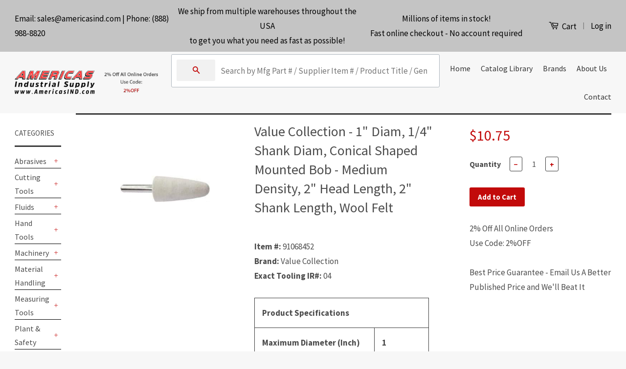

--- FILE ---
content_type: text/css
request_url: https://americasind.com/cdn/shop/t/2/assets/search.css?v=161172522097106101871591247316
body_size: 21321
content:
._ls_bs :root{--blue: #007bff;--indigo: #6610f2;--purple: #6f42c1;--pink: #e83e8c;--red: #dc3545;--orange: #fd7e14;--yellow: #ffc107;--green: #28a745;--teal: #20c997;--cyan: #17a2b8;--white: #fff;--gray: #6c757d;--gray-dark: #343a40;--primary: #007bff;--secondary: #6c757d;--success: #28a745;--info: #17a2b8;--warning: #ffc107;--danger: #dc3545;--light: #f8f9fa;--dark: #343a40;--breakpoint-xs: 0;--breakpoint-sm: 576px;--breakpoint-md: 768px;--breakpoint-lg: 992px;--breakpoint-xl: 1200px;--font-family-sans-serif: -apple-system, BlinkMacSystemFont, "Segoe UI", Roboto, "Helvetica Neue", Arial, "Noto Sans", sans-serif, "Apple Color Emoji", "Segoe UI Emoji", "Segoe UI Symbol", "Noto Color Emoji";--font-family-monospace: SFMono-Regular, Menlo, Monaco, Consolas, "Liberation Mono", "Courier New", monospace}._ls_bs *,._ls_bs *:before,._ls_bs *:after{box-sizing:border-box}._ls_bs html{font-family:sans-serif;line-height:1.15;-webkit-text-size-adjust:100%;-webkit-tap-highlight-color:rgba(0,0,0,0)}._ls_bs article,._ls_bs aside,._ls_bs figcaption,._ls_bs figure,._ls_bs footer,._ls_bs header,._ls_bs hgroup,._ls_bs main,._ls_bs nav,._ls_bs section{display:block}._ls_bs body{margin:0;font-family:-apple-system,BlinkMacSystemFont,Segoe UI,Roboto,Helvetica Neue,Arial,Noto Sans,sans-serif,"Apple Color Emoji","Segoe UI Emoji",Segoe UI Symbol,"Noto Color Emoji";font-size:1rem;font-weight:400;line-height:1.5;color:#212529;text-align:left;background-color:#fff}._ls_bs [tabindex="-1"]:focus{outline:0!important}._ls_bs hr{box-sizing:content-box;height:0;overflow:visible}._ls_bs h1,._ls_bs h2,._ls_bs h3,._ls_bs h4,._ls_bs h5,._ls_bs h6{margin-top:0;margin-bottom:.5rem}._ls_bs p{margin-top:0;margin-bottom:1rem}._ls_bs abbr[title],._ls_bs abbr[data-original-title]{text-decoration:underline;-webkit-text-decoration:underline dotted;text-decoration:underline dotted;cursor:help;border-bottom:0;text-decoration-skip-ink:none}._ls_bs address{margin-bottom:1rem;font-style:normal;line-height:inherit}._ls_bs ol,._ls_bs ul,._ls_bs dl{margin-top:0;margin-bottom:1rem}._ls_bs ol ol,._ls_bs ul ul,._ls_bs ol ul,._ls_bs ul ol{margin-bottom:0}._ls_bs dt{font-weight:700}._ls_bs dd{margin-bottom:.5rem;margin-left:0}._ls_bs blockquote{margin:0 0 1rem}._ls_bs b,._ls_bs strong{font-weight:bolder}._ls_bs small{font-size:80%}._ls_bs sub,._ls_bs sup{position:relative;font-size:75%;line-height:0;vertical-align:baseline}._ls_bs sub{bottom:-.25em}._ls_bs sup{top:-.5em}._ls_bs a{color:#007bff;text-decoration:none;background-color:transparent}._ls_bs a:hover{color:#0056b3;text-decoration:underline}._ls_bs a:not([href]):not([tabindex]){color:inherit;text-decoration:none}._ls_bs a:not([href]):not([tabindex]):hover,._ls_bs a:not([href]):not([tabindex]):focus{color:inherit;text-decoration:none}._ls_bs a:not([href]):not([tabindex]):focus{outline:0}._ls_bs pre,._ls_bs code,._ls_bs kbd,._ls_bs samp{font-family:SFMono-Regular,Menlo,Monaco,Consolas,Liberation Mono,Courier New,monospace;font-size:1em}._ls_bs pre{margin-top:0;margin-bottom:1rem;overflow:auto}._ls_bs figure{margin:0 0 1rem}._ls_bs img{vertical-align:middle;border-style:none}._ls_bs svg{overflow:hidden;vertical-align:middle}._ls_bs table{border-collapse:collapse}._ls_bs caption{padding-top:.75rem;padding-bottom:.75rem;color:#6c757d;text-align:left;caption-side:bottom}._ls_bs th{text-align:inherit}._ls_bs label{display:inline-block;margin-bottom:.5rem}._ls_bs button{border-radius:0}._ls_bs button:focus{outline:1px dotted;outline:5px auto -webkit-focus-ring-color}._ls_bs input,._ls_bs button,._ls_bs select,._ls_bs optgroup,._ls_bs textarea{margin:0;font-family:inherit;font-size:inherit;line-height:inherit}._ls_bs button,._ls_bs input{overflow:visible}._ls_bs button,._ls_bs select{text-transform:none}._ls_bs button,._ls_bs [type=button],._ls_bs [type=reset],._ls_bs [type=submit]{-webkit-appearance:button}._ls_bs button::-moz-focus-inner,._ls_bs [type=button]::-moz-focus-inner,._ls_bs [type=reset]::-moz-focus-inner,._ls_bs [type=submit]::-moz-focus-inner{padding:0;border-style:none}._ls_bs input[type=radio],._ls_bs input[type=checkbox]{box-sizing:border-box;padding:0}._ls_bs input[type=date],._ls_bs input[type=time],._ls_bs input[type=datetime-local],._ls_bs input[type=month]{-webkit-appearance:listbox}._ls_bs textarea{overflow:auto;resize:vertical}._ls_bs fieldset{min-width:0;padding:0;margin:0;border:0}._ls_bs legend{display:block;width:100%;max-width:100%;padding:0;margin-bottom:.5rem;font-size:1.5rem;line-height:inherit;color:inherit;white-space:normal}._ls_bs progress{vertical-align:baseline}._ls_bs [type=number]::-webkit-inner-spin-button,._ls_bs [type=number]::-webkit-outer-spin-button{height:auto}._ls_bs [type=search]{outline-offset:-2px;-webkit-appearance:none}._ls_bs [type=search]::-webkit-search-decoration{-webkit-appearance:none}._ls_bs ::-webkit-file-upload-button{font:inherit;-webkit-appearance:button}._ls_bs output{display:inline-block}._ls_bs summary{display:list-item;cursor:pointer}._ls_bs template{display:none}._ls_bs [hidden]{display:none!important}._ls_bs h1,._ls_bs h2,._ls_bs h3,._ls_bs h4,._ls_bs h5,._ls_bs h6,._ls_bs .ls-h1,._ls_bs .ls-h2,._ls_bs .ls-h3,._ls_bs .ls-h4,._ls_bs .ls-h5,._ls_bs .ls-h6{margin-bottom:.5rem;font-family:inherit;font-weight:500;line-height:1.2;color:inherit}._ls_bs h1,._ls_bs .ls-h1{font-size:2.5rem}._ls_bs h2,._ls_bs .ls-h2{font-size:2rem}._ls_bs h3,._ls_bs .ls-h3{font-size:1.75rem}._ls_bs h4,._ls_bs .ls-h4{font-size:1.5rem}._ls_bs h5,._ls_bs .ls-h5{font-size:1.25rem}._ls_bs h6,._ls_bs .ls-h6{font-size:1rem}._ls_bs .ls-lead{font-size:1rem;font-weight:300;color:#c8493f}._ls_bs .ls-display-1{font-size:6rem;font-weight:300;line-height:1.2}._ls_bs .ls-display-2{font-size:5.5rem;font-weight:300;line-height:1.2}._ls_bs .ls-display-3{font-size:4.5rem;font-weight:300;line-height:1.2}._ls_bs .ls-display-4{font-size:3.5rem;font-weight:300;line-height:1.2}._ls_bs hr{margin-top:1rem;margin-bottom:1rem;border:0;border-top:1px solid rgba(0,0,0,.1)}._ls_bs small,._ls_bs .ls-small{font-size:80%;font-weight:400}._ls_bs mark,._ls_bs .ls-mark{padding:.2em;background-color:#fcf8e3}._ls_bs .ls-list-unstyled,._ls_bs .ls-list-inline{padding-left:0;list-style:none}._ls_bs .ls-list-inline-item{display:inline-block}._ls_bs .ls-list-inline-item:not(:last-child){margin-right:.5rem}._ls_bs .ls-initialism{font-size:90%;text-transform:uppercase}._ls_bs .ls-blockquote{margin-bottom:1rem;font-size:1.25rem}._ls_bs .ls-blockquote-footer{display:block;font-size:80%;color:#6c757d}._ls_bs .ls-blockquote-footer:before{content:"\2014\a0"}._ls_bs .ls-img-fluid{max-width:100%}._ls_bs .ls-img-thumbnail{padding:.25rem;background-color:#fff;border:1px solid #dee2e6;border-radius:.25rem;max-width:100%;height:auto}._ls_bs .ls-figure{display:inline-block}._ls_bs .ls-figure-img{margin-bottom:.5rem;line-height:1}._ls_bs .ls-figure-caption{font-size:90%;color:#6c757d}._ls_bs code{font-size:87.5%;color:#e83e8c;word-break:break-word}._ls_bs a>code{color:inherit}._ls_bs kbd{padding:.2rem .4rem;font-size:87.5%;color:#fff;background-color:#212529;border-radius:.2rem}._ls_bs kbd kbd{padding:0;font-size:100%;font-weight:700}._ls_bs pre{display:block;font-size:87.5%;color:#212529}._ls_bs pre code{font-size:inherit;color:inherit;word-break:normal}._ls_bs .ls-pre-scrollable{max-height:340px;overflow-y:scroll}._ls_bs .ls-container{width:100%;padding-right:15px;padding-left:15px;margin-right:auto;margin-left:auto}@media (min-width: 576px){._ls_bs .ls-container{max-width:540px}}@media (min-width: 768px){._ls_bs .ls-container{max-width:720px}}@media (min-width: 992px){._ls_bs .ls-container{max-width:960px}}@media (min-width: 1200px){._ls_bs .ls-container{max-width:1140px}}._ls_bs .ls-container-fluid{width:100%;padding-right:15px;padding-left:15px;margin-right:auto;margin-left:auto}._ls_bs .ls-row{display:-ms-flexbox;display:flex;-ms-flex-wrap:wrap;flex-wrap:wrap;margin-right:-15px;margin-left:-15px}._ls_bs .ls-no-gutters{margin-right:0;margin-left:0}._ls_bs .ls-no-gutters>.ls-col,._ls_bs .ls-no-gutters>[class*=col-]{padding-right:0;padding-left:0}._ls_bs .ls-col-1,._ls_bs .ls-col-2,._ls_bs .ls-col-3,._ls_bs .ls-col-4,._ls_bs .ls-col-5,._ls_bs .ls-col-6,._ls_bs .ls-col-7,._ls_bs .ls-col-8,._ls_bs .ls-col-9,._ls_bs .ls-col-10,._ls_bs .ls-col-11,._ls_bs .ls-col-12,._ls_bs .ls-col,._ls_bs .ls-col-auto,._ls_bs .ls-col-sm-1,._ls_bs .ls-col-sm-2,._ls_bs .ls-col-sm-3,._ls_bs .ls-col-sm-4,._ls_bs .ls-col-sm-5,._ls_bs .ls-col-sm-6,._ls_bs .ls-col-sm-7,._ls_bs .ls-col-sm-8,._ls_bs .ls-col-sm-9,._ls_bs .ls-col-sm-10,._ls_bs .ls-col-sm-11,._ls_bs .ls-col-sm-12,._ls_bs .ls-col-sm,._ls_bs .ls-col-sm-auto,._ls_bs .ls-col-md-1,._ls_bs .ls-col-md-2,._ls_bs .ls-col-md-3,._ls_bs .ls-col-md-4,._ls_bs .ls-col-md-5,._ls_bs .ls-col-md-6,._ls_bs .ls-col-md-7,._ls_bs .ls-col-md-8,._ls_bs .ls-col-md-9,._ls_bs .ls-col-md-10,._ls_bs .ls-col-md-11,._ls_bs .ls-col-md-12,._ls_bs .ls-col-md,._ls_bs .ls-col-md-auto,._ls_bs .ls-col-lg-1,._ls_bs .ls-col-lg-2,._ls_bs .ls-col-lg-3,._ls_bs .ls-col-lg-4,._ls_bs .ls-col-lg-5,._ls_bs .ls-col-lg-6,._ls_bs .ls-col-lg-7,._ls_bs .ls-col-lg-8,._ls_bs .ls-col-lg-9,._ls_bs .ls-col-lg-10,._ls_bs .ls-col-lg-11,._ls_bs .ls-col-lg-12,._ls_bs .ls-col-lg,._ls_bs .ls-col-lg-auto,._ls_bs .ls-col-xl-1,._ls_bs .ls-col-xl-2,._ls_bs .ls-col-xl-3,._ls_bs .ls-col-xl-4,._ls_bs .ls-col-xl-5,._ls_bs .ls-col-xl-6,._ls_bs .ls-col-xl-7,._ls_bs .ls-col-xl-8,._ls_bs .ls-col-xl-9,._ls_bs .ls-col-xl-10,._ls_bs .ls-col-xl-11,._ls_bs .ls-col-xl-12,._ls_bs .ls-col-xl,._ls_bs .ls-col-xl-auto{position:relative;width:100%;padding-right:15px;padding-left:15px}._ls_bs .ls-col{-ms-flex-preferred-size:0;flex-basis:0;-ms-flex-positive:1;flex-grow:1;max-width:100%}._ls_bs .ls-col-auto{-ms-flex:0 0 auto;flex:0 0 auto;width:auto;max-width:100%}._ls_bs .ls-col-1{-ms-flex:0 0 8.333333%;flex:0 0 8.333333%;max-width:8.333333%}._ls_bs .ls-col-2{-ms-flex:0 0 16.666667%;flex:0 0 16.666667%;max-width:16.666667%}._ls_bs .ls-col-3{-ms-flex:0 0 25%;flex:0 0 25%;max-width:25%}._ls_bs .ls-col-4{-ms-flex:0 0 33.333333%;flex:0 0 33.333333%;max-width:33.333333%}._ls_bs .ls-col-5{-ms-flex:0 0 41.666667%;flex:0 0 41.666667%;max-width:41.666667%}._ls_bs .ls-col-6{-ms-flex:0 0 50%;flex:0 0 50%;max-width:50%}._ls_bs .ls-col-7{-ms-flex:0 0 58.333333%;flex:0 0 58.333333%;max-width:58.333333%}._ls_bs .ls-col-8{-ms-flex:0 0 66.666667%;flex:0 0 66.666667%;max-width:66.666667%}._ls_bs .ls-col-9{-ms-flex:0 0 75%;flex:0 0 75%;max-width:75%}._ls_bs .ls-col-10{-ms-flex:0 0 83.333333%;flex:0 0 83.333333%;max-width:83.333333%}._ls_bs .ls-col-11{-ms-flex:0 0 91.666667%;flex:0 0 91.666667%;max-width:91.666667%}._ls_bs .ls-col-12{-ms-flex:0 0 100%;flex:0 0 100%;max-width:100%}._ls_bs .ls-order-first{-ms-flex-order:-1;order:-1}._ls_bs .ls-order-last{-ms-flex-order:13;order:13}._ls_bs .ls-order-0{-ms-flex-order:0;order:0}._ls_bs .ls-order-1{-ms-flex-order:1;order:1}._ls_bs .ls-order-2{-ms-flex-order:2;order:2}._ls_bs .ls-order-3{-ms-flex-order:3;order:3}._ls_bs .ls-order-4{-ms-flex-order:4;order:4}._ls_bs .ls-order-5{-ms-flex-order:5;order:5}._ls_bs .ls-order-6{-ms-flex-order:6;order:6}._ls_bs .ls-order-7{-ms-flex-order:7;order:7}._ls_bs .ls-order-8{-ms-flex-order:8;order:8}._ls_bs .ls-order-9{-ms-flex-order:9;order:9}._ls_bs .ls-order-10{-ms-flex-order:10;order:10}._ls_bs .ls-order-11{-ms-flex-order:11;order:11}._ls_bs .ls-order-12{-ms-flex-order:12;order:12}._ls_bs .ls-offset-1{margin-left:8.333333%}._ls_bs .ls-offset-2{margin-left:16.666667%}._ls_bs .ls-offset-3{margin-left:25%}._ls_bs .ls-offset-4{margin-left:33.333333%}._ls_bs .ls-offset-5{margin-left:41.666667%}._ls_bs .ls-offset-6{margin-left:50%}._ls_bs .ls-offset-7{margin-left:58.333333%}._ls_bs .ls-offset-8{margin-left:66.666667%}._ls_bs .ls-offset-9{margin-left:75%}._ls_bs .ls-offset-10{margin-left:83.333333%}._ls_bs .ls-offset-11{margin-left:91.666667%}@media (min-width: 576px){._ls_bs .ls-col-sm{-ms-flex-preferred-size:0;flex-basis:0;-ms-flex-positive:1;flex-grow:1;max-width:100%}._ls_bs .ls-col-sm-auto{-ms-flex:0 0 auto;flex:0 0 auto;width:auto;max-width:100%}._ls_bs .ls-col-sm-1{-ms-flex:0 0 8.333333%;flex:0 0 8.333333%;max-width:8.333333%}._ls_bs .ls-col-sm-2{-ms-flex:0 0 16.666667%;flex:0 0 16.666667%;max-width:16.666667%}._ls_bs .ls-col-sm-3{-ms-flex:0 0 25%;flex:0 0 25%;max-width:25%}._ls_bs .ls-col-sm-4{-ms-flex:0 0 33.333333%;flex:0 0 33.333333%;max-width:33.333333%}._ls_bs .ls-col-sm-5{-ms-flex:0 0 41.666667%;flex:0 0 41.666667%;max-width:41.666667%}._ls_bs .ls-col-sm-6{-ms-flex:0 0 50%;flex:0 0 50%;max-width:50%}._ls_bs .ls-col-sm-7{-ms-flex:0 0 58.333333%;flex:0 0 58.333333%;max-width:58.333333%}._ls_bs .ls-col-sm-8{-ms-flex:0 0 66.666667%;flex:0 0 66.666667%;max-width:66.666667%}._ls_bs .ls-col-sm-9{-ms-flex:0 0 75%;flex:0 0 75%;max-width:75%}._ls_bs .ls-col-sm-10{-ms-flex:0 0 83.333333%;flex:0 0 83.333333%;max-width:83.333333%}._ls_bs .ls-col-sm-11{-ms-flex:0 0 91.666667%;flex:0 0 91.666667%;max-width:91.666667%}._ls_bs .ls-col-sm-12{-ms-flex:0 0 100%;flex:0 0 100%;max-width:100%}._ls_bs .ls-order-sm-first{-ms-flex-order:-1;order:-1}._ls_bs .ls-order-sm-last{-ms-flex-order:13;order:13}._ls_bs .ls-order-sm-0{-ms-flex-order:0;order:0}._ls_bs .ls-order-sm-1{-ms-flex-order:1;order:1}._ls_bs .ls-order-sm-2{-ms-flex-order:2;order:2}._ls_bs .ls-order-sm-3{-ms-flex-order:3;order:3}._ls_bs .ls-order-sm-4{-ms-flex-order:4;order:4}._ls_bs .ls-order-sm-5{-ms-flex-order:5;order:5}._ls_bs .ls-order-sm-6{-ms-flex-order:6;order:6}._ls_bs .ls-order-sm-7{-ms-flex-order:7;order:7}._ls_bs .ls-order-sm-8{-ms-flex-order:8;order:8}._ls_bs .ls-order-sm-9{-ms-flex-order:9;order:9}._ls_bs .ls-order-sm-10{-ms-flex-order:10;order:10}._ls_bs .ls-order-sm-11{-ms-flex-order:11;order:11}._ls_bs .ls-order-sm-12{-ms-flex-order:12;order:12}._ls_bs .ls-offset-sm-0{margin-left:0}._ls_bs .ls-offset-sm-1{margin-left:8.333333%}._ls_bs .ls-offset-sm-2{margin-left:16.666667%}._ls_bs .ls-offset-sm-3{margin-left:25%}._ls_bs .ls-offset-sm-4{margin-left:33.333333%}._ls_bs .ls-offset-sm-5{margin-left:41.666667%}._ls_bs .ls-offset-sm-6{margin-left:50%}._ls_bs .ls-offset-sm-7{margin-left:58.333333%}._ls_bs .ls-offset-sm-8{margin-left:66.666667%}._ls_bs .ls-offset-sm-9{margin-left:75%}._ls_bs .ls-offset-sm-10{margin-left:83.333333%}._ls_bs .ls-offset-sm-11{margin-left:91.666667%}}@media (min-width: 768px){._ls_bs .ls-col-md{-ms-flex-preferred-size:0;flex-basis:0;-ms-flex-positive:1;flex-grow:1;max-width:100%}._ls_bs .ls-col-md-auto{-ms-flex:0 0 auto;flex:0 0 auto;width:auto;max-width:100%}._ls_bs .ls-col-md-1{-ms-flex:0 0 8.333333%;flex:0 0 8.333333%;max-width:8.333333%}._ls_bs .ls-col-md-2{-ms-flex:0 0 16.666667%;flex:0 0 16.666667%;max-width:16.666667%}._ls_bs .ls-col-md-3{-ms-flex:0 0 25%;flex:0 0 25%;max-width:25%}._ls_bs .ls-col-md-4{-ms-flex:0 0 33.333333%;flex:0 0 33.333333%;max-width:33.333333%}._ls_bs .ls-col-md-5{-ms-flex:0 0 41.666667%;flex:0 0 41.666667%;max-width:41.666667%}._ls_bs .ls-col-md-6{-ms-flex:0 0 50%;flex:0 0 50%;max-width:50%}._ls_bs .ls-col-md-7{-ms-flex:0 0 58.333333%;flex:0 0 58.333333%;max-width:58.333333%}._ls_bs .ls-col-md-8{-ms-flex:0 0 66.666667%;flex:0 0 66.666667%;max-width:66.666667%}._ls_bs .ls-col-md-9{-ms-flex:0 0 75%;flex:0 0 75%;max-width:75%}._ls_bs .ls-col-md-10{-ms-flex:0 0 83.333333%;flex:0 0 83.333333%;max-width:83.333333%}._ls_bs .ls-col-md-11{-ms-flex:0 0 91.666667%;flex:0 0 91.666667%;max-width:91.666667%}._ls_bs .ls-col-md-12{-ms-flex:0 0 100%;flex:0 0 100%;max-width:100%}._ls_bs .ls-order-md-first{-ms-flex-order:-1;order:-1}._ls_bs .ls-order-md-last{-ms-flex-order:13;order:13}._ls_bs .ls-order-md-0{-ms-flex-order:0;order:0}._ls_bs .ls-order-md-1{-ms-flex-order:1;order:1}._ls_bs .ls-order-md-2{-ms-flex-order:2;order:2}._ls_bs .ls-order-md-3{-ms-flex-order:3;order:3}._ls_bs .ls-order-md-4{-ms-flex-order:4;order:4}._ls_bs .ls-order-md-5{-ms-flex-order:5;order:5}._ls_bs .ls-order-md-6{-ms-flex-order:6;order:6}._ls_bs .ls-order-md-7{-ms-flex-order:7;order:7}._ls_bs .ls-order-md-8{-ms-flex-order:8;order:8}._ls_bs .ls-order-md-9{-ms-flex-order:9;order:9}._ls_bs .ls-order-md-10{-ms-flex-order:10;order:10}._ls_bs .ls-order-md-11{-ms-flex-order:11;order:11}._ls_bs .ls-order-md-12{-ms-flex-order:12;order:12}._ls_bs .ls-offset-md-0{margin-left:0}._ls_bs .ls-offset-md-1{margin-left:8.333333%}._ls_bs .ls-offset-md-2{margin-left:16.666667%}._ls_bs .ls-offset-md-3{margin-left:25%}._ls_bs .ls-offset-md-4{margin-left:33.333333%}._ls_bs .ls-offset-md-5{margin-left:41.666667%}._ls_bs .ls-offset-md-6{margin-left:50%}._ls_bs .ls-offset-md-7{margin-left:58.333333%}._ls_bs .ls-offset-md-8{margin-left:66.666667%}._ls_bs .ls-offset-md-9{margin-left:75%}._ls_bs .ls-offset-md-10{margin-left:83.333333%}._ls_bs .ls-offset-md-11{margin-left:91.666667%}}@media (min-width: 992px){._ls_bs .ls-col-lg{-ms-flex-preferred-size:0;flex-basis:0;-ms-flex-positive:1;flex-grow:1;max-width:100%}._ls_bs .ls-col-lg-auto{-ms-flex:0 0 auto;flex:0 0 auto;width:auto;max-width:100%}._ls_bs .ls-col-lg-1{-ms-flex:0 0 8.333333%;flex:0 0 8.333333%;max-width:8.333333%}._ls_bs .ls-col-lg-2{-ms-flex:0 0 16.666667%;flex:0 0 16.666667%;max-width:16.666667%}._ls_bs .ls-col-lg-3{-ms-flex:0 0 25%;flex:0 0 25%;max-width:25%}._ls_bs .ls-col-lg-4{-ms-flex:0 0 33.333333%;flex:0 0 33.333333%;max-width:33.333333%}._ls_bs .ls-col-lg-5{-ms-flex:0 0 41.666667%;flex:0 0 41.666667%;max-width:41.666667%}._ls_bs .ls-col-lg-6{-ms-flex:0 0 50%;flex:0 0 50%;max-width:50%}._ls_bs .ls-col-lg-7{-ms-flex:0 0 58.333333%;flex:0 0 58.333333%;max-width:58.333333%}._ls_bs .ls-col-lg-8{-ms-flex:0 0 66.666667%;flex:0 0 66.666667%;max-width:66.666667%}._ls_bs .ls-col-lg-9{-ms-flex:0 0 75%;flex:0 0 75%;max-width:75%}._ls_bs .ls-col-lg-10{-ms-flex:0 0 83.333333%;flex:0 0 83.333333%;max-width:83.333333%}._ls_bs .ls-col-lg-11{-ms-flex:0 0 91.666667%;flex:0 0 91.666667%;max-width:91.666667%}._ls_bs .ls-col-lg-12{-ms-flex:0 0 100%;flex:0 0 100%;max-width:100%}._ls_bs .ls-order-lg-first{-ms-flex-order:-1;order:-1}._ls_bs .ls-order-lg-last{-ms-flex-order:13;order:13}._ls_bs .ls-order-lg-0{-ms-flex-order:0;order:0}._ls_bs .ls-order-lg-1{-ms-flex-order:1;order:1}._ls_bs .ls-order-lg-2{-ms-flex-order:2;order:2}._ls_bs .ls-order-lg-3{-ms-flex-order:3;order:3}._ls_bs .ls-order-lg-4{-ms-flex-order:4;order:4}._ls_bs .ls-order-lg-5{-ms-flex-order:5;order:5}._ls_bs .ls-order-lg-6{-ms-flex-order:6;order:6}._ls_bs .ls-order-lg-7{-ms-flex-order:7;order:7}._ls_bs .ls-order-lg-8{-ms-flex-order:8;order:8}._ls_bs .ls-order-lg-9{-ms-flex-order:9;order:9}._ls_bs .ls-order-lg-10{-ms-flex-order:10;order:10}._ls_bs .ls-order-lg-11{-ms-flex-order:11;order:11}._ls_bs .ls-order-lg-12{-ms-flex-order:12;order:12}._ls_bs .ls-offset-lg-0{margin-left:0}._ls_bs .ls-offset-lg-1{margin-left:8.333333%}._ls_bs .ls-offset-lg-2{margin-left:16.666667%}._ls_bs .ls-offset-lg-3{margin-left:25%}._ls_bs .ls-offset-lg-4{margin-left:33.333333%}._ls_bs .ls-offset-lg-5{margin-left:41.666667%}._ls_bs .ls-offset-lg-6{margin-left:50%}._ls_bs .ls-offset-lg-7{margin-left:58.333333%}._ls_bs .ls-offset-lg-8{margin-left:66.666667%}._ls_bs .ls-offset-lg-9{margin-left:75%}._ls_bs .ls-offset-lg-10{margin-left:83.333333%}._ls_bs .ls-offset-lg-11{margin-left:91.666667%}}@media (min-width: 1200px){._ls_bs .ls-col-xl{-ms-flex-preferred-size:0;flex-basis:0;-ms-flex-positive:1;flex-grow:1;max-width:100%}._ls_bs .ls-col-xl-auto{-ms-flex:0 0 auto;flex:0 0 auto;width:auto;max-width:100%}._ls_bs .ls-col-xl-1{-ms-flex:0 0 8.333333%;flex:0 0 8.333333%;max-width:8.333333%}._ls_bs .ls-col-xl-2{-ms-flex:0 0 16.666667%;flex:0 0 16.666667%;max-width:16.666667%}._ls_bs .ls-col-xl-3{-ms-flex:0 0 25%;flex:0 0 25%;max-width:25%}._ls_bs .ls-col-xl-4{-ms-flex:0 0 33.333333%;flex:0 0 33.333333%;max-width:33.333333%}._ls_bs .ls-col-xl-5{-ms-flex:0 0 41.666667%;flex:0 0 41.666667%;max-width:41.666667%}._ls_bs .ls-col-xl-6{-ms-flex:0 0 50%;flex:0 0 50%;max-width:50%}._ls_bs .ls-col-xl-7{-ms-flex:0 0 58.333333%;flex:0 0 58.333333%;max-width:58.333333%}._ls_bs .ls-col-xl-8{-ms-flex:0 0 66.666667%;flex:0 0 66.666667%;max-width:66.666667%}._ls_bs .ls-col-xl-9{-ms-flex:0 0 75%;flex:0 0 75%;max-width:75%}._ls_bs .ls-col-xl-10{-ms-flex:0 0 83.333333%;flex:0 0 83.333333%;max-width:83.333333%}._ls_bs .ls-col-xl-11{-ms-flex:0 0 91.666667%;flex:0 0 91.666667%;max-width:91.666667%}._ls_bs .ls-col-xl-12{-ms-flex:0 0 100%;flex:0 0 100%;max-width:100%}._ls_bs .ls-order-xl-first{-ms-flex-order:-1;order:-1}._ls_bs .ls-order-xl-last{-ms-flex-order:13;order:13}._ls_bs .ls-order-xl-0{-ms-flex-order:0;order:0}._ls_bs .ls-order-xl-1{-ms-flex-order:1;order:1}._ls_bs .ls-order-xl-2{-ms-flex-order:2;order:2}._ls_bs .ls-order-xl-3{-ms-flex-order:3;order:3}._ls_bs .ls-order-xl-4{-ms-flex-order:4;order:4}._ls_bs .ls-order-xl-5{-ms-flex-order:5;order:5}._ls_bs .ls-order-xl-6{-ms-flex-order:6;order:6}._ls_bs .ls-order-xl-7{-ms-flex-order:7;order:7}._ls_bs .ls-order-xl-8{-ms-flex-order:8;order:8}._ls_bs .ls-order-xl-9{-ms-flex-order:9;order:9}._ls_bs .ls-order-xl-10{-ms-flex-order:10;order:10}._ls_bs .ls-order-xl-11{-ms-flex-order:11;order:11}._ls_bs .ls-order-xl-12{-ms-flex-order:12;order:12}._ls_bs .ls-offset-xl-0{margin-left:0}._ls_bs .ls-offset-xl-1{margin-left:8.333333%}._ls_bs .ls-offset-xl-2{margin-left:16.666667%}._ls_bs .ls-offset-xl-3{margin-left:25%}._ls_bs .ls-offset-xl-4{margin-left:33.333333%}._ls_bs .ls-offset-xl-5{margin-left:41.666667%}._ls_bs .ls-offset-xl-6{margin-left:50%}._ls_bs .ls-offset-xl-7{margin-left:58.333333%}._ls_bs .ls-offset-xl-8{margin-left:66.666667%}._ls_bs .ls-offset-xl-9{margin-left:75%}._ls_bs .ls-offset-xl-10{margin-left:83.333333%}._ls_bs .ls-offset-xl-11{margin-left:91.666667%}}._ls_bs .ls-table{width:100%;margin-bottom:1rem;background-color:transparent}._ls_bs .ls-table th,._ls_bs .ls-table td{padding:.75rem;vertical-align:top;border-top:1px solid #dee2e6}._ls_bs .ls-table thead th{vertical-align:bottom;border-bottom:2px solid #dee2e6}._ls_bs .ls-table tbody+tbody{border-top:2px solid #dee2e6}._ls_bs .ls-table .ls-table{background-color:#fff}._ls_bs .ls-table-sm th,._ls_bs .ls-table-sm td{padding:.3rem}._ls_bs .ls-table-bordered,._ls_bs .ls-table-bordered th,._ls_bs .ls-table-bordered td{border:1px solid #dee2e6}._ls_bs .ls-table-bordered thead th,._ls_bs .ls-table-bordered thead td{border-bottom-width:2px}._ls_bs .ls-table-borderless th,._ls_bs .ls-table-borderless td,._ls_bs .ls-table-borderless thead th,._ls_bs .ls-table-borderless tbody+tbody{border:0}._ls_bs .ls-table-striped tbody tr:nth-of-type(odd){background-color:#0000000d}._ls_bs .ls-table-hover tbody tr:hover{background-color:#00000013}._ls_bs .ls-table-primary,._ls_bs .ls-table-primary>th,._ls_bs .ls-table-primary>td{background-color:#b8daff}._ls_bs .ls-table-primary th,._ls_bs .ls-table-primary td,._ls_bs .ls-table-primary thead th,._ls_bs .ls-table-primary tbody+tbody{border-color:#7abaff}._ls_bs .ls-table-hover .ls-table-primary:hover{background-color:#9fcdff}._ls_bs .ls-table-hover .ls-table-primary:hover>td,._ls_bs .ls-table-hover .ls-table-primary:hover>th{background-color:#9fcdff}._ls_bs .ls-table-secondary,._ls_bs .ls-table-secondary>th,._ls_bs .ls-table-secondary>td{background-color:#d6d8db}._ls_bs .ls-table-secondary th,._ls_bs .ls-table-secondary td,._ls_bs .ls-table-secondary thead th,._ls_bs .ls-table-secondary tbody+tbody{border-color:#b3b7bb}._ls_bs .ls-table-hover .ls-table-secondary:hover{background-color:#c8cbcf}._ls_bs .ls-table-hover .ls-table-secondary:hover>td,._ls_bs .ls-table-hover .ls-table-secondary:hover>th{background-color:#c8cbcf}._ls_bs .ls-table-success,._ls_bs .ls-table-success>th,._ls_bs .ls-table-success>td{background-color:#c3e6cb}._ls_bs .ls-table-success th,._ls_bs .ls-table-success td,._ls_bs .ls-table-success thead th,._ls_bs .ls-table-success tbody+tbody{border-color:#8fd19e}._ls_bs .ls-table-hover .ls-table-success:hover{background-color:#b1dfbb}._ls_bs .ls-table-hover .ls-table-success:hover>td,._ls_bs .ls-table-hover .ls-table-success:hover>th{background-color:#b1dfbb}._ls_bs .ls-table-info,._ls_bs .ls-table-info>th,._ls_bs .ls-table-info>td{background-color:#bee5eb}._ls_bs .ls-table-info th,._ls_bs .ls-table-info td,._ls_bs .ls-table-info thead th,._ls_bs .ls-table-info tbody+tbody{border-color:#86cfda}._ls_bs .ls-table-hover .ls-table-info:hover{background-color:#abdde5}._ls_bs .ls-table-hover .ls-table-info:hover>td,._ls_bs .ls-table-hover .ls-table-info:hover>th{background-color:#abdde5}._ls_bs .ls-table-warning,._ls_bs .ls-table-warning>th,._ls_bs .ls-table-warning>td{background-color:#ffeeba}._ls_bs .ls-table-warning th,._ls_bs .ls-table-warning td,._ls_bs .ls-table-warning thead th,._ls_bs .ls-table-warning tbody+tbody{border-color:#ffdf7e}._ls_bs .ls-table-hover .ls-table-warning:hover{background-color:#ffe8a1}._ls_bs .ls-table-hover .ls-table-warning:hover>td,._ls_bs .ls-table-hover .ls-table-warning:hover>th{background-color:#ffe8a1}._ls_bs .ls-table-danger,._ls_bs .ls-table-danger>th,._ls_bs .ls-table-danger>td{background-color:#f5c6cb}._ls_bs .ls-table-danger th,._ls_bs .ls-table-danger td,._ls_bs .ls-table-danger thead th,._ls_bs .ls-table-danger tbody+tbody{border-color:#ed969e}._ls_bs .ls-table-hover .ls-table-danger:hover{background-color:#f1b0b7}._ls_bs .ls-table-hover .ls-table-danger:hover>td,._ls_bs .ls-table-hover .ls-table-danger:hover>th{background-color:#f1b0b7}._ls_bs .ls-table-light,._ls_bs .ls-table-light>th,._ls_bs .ls-table-light>td{background-color:#fdfdfe}._ls_bs .ls-table-light th,._ls_bs .ls-table-light td,._ls_bs .ls-table-light thead th,._ls_bs .ls-table-light tbody+tbody{border-color:#fbfcfc}._ls_bs .ls-table-hover .ls-table-light:hover{background-color:#ececf6}._ls_bs .ls-table-hover .ls-table-light:hover>td,._ls_bs .ls-table-hover .ls-table-light:hover>th{background-color:#ececf6}._ls_bs .ls-table-dark,._ls_bs .ls-table-dark>th,._ls_bs .ls-table-dark>td{background-color:#c6c8ca}._ls_bs .ls-table-dark th,._ls_bs .ls-table-dark td,._ls_bs .ls-table-dark thead th,._ls_bs .ls-table-dark tbody+tbody{border-color:#95999c}._ls_bs .ls-table-hover .ls-table-dark:hover{background-color:#b9bbbe}._ls_bs .ls-table-hover .ls-table-dark:hover>td,._ls_bs .ls-table-hover .ls-table-dark:hover>th{background-color:#b9bbbe}._ls_bs .ls-table-active,._ls_bs .ls-table-active>th,._ls_bs .ls-table-active>td{background-color:#00000013}._ls_bs .ls-table-hover .ls-table-active:hover{background-color:#00000013}._ls_bs .ls-table-hover .ls-table-active:hover>td,._ls_bs .ls-table-hover .ls-table-active:hover>th{background-color:#00000013}._ls_bs .ls-table .ls-thead-dark th{color:#fff;background-color:#212529;border-color:#32383e}._ls_bs .ls-table .ls-thead-light th{color:#495057;background-color:#e9ecef;border-color:#dee2e6}._ls_bs .ls-table-dark{color:#fff;background-color:#212529}._ls_bs .ls-table-dark th,._ls_bs .ls-table-dark td,._ls_bs .ls-table-dark thead th{border-color:#32383e}._ls_bs .ls-table-dark.ls-table-bordered{border:0}._ls_bs .ls-table-dark.ls-table-striped tbody tr:nth-of-type(odd){background-color:#ffffff0d}._ls_bs .ls-table-dark.ls-table-hover tbody tr:hover{background-color:#ffffff13}@media (max-width: 575.98px){._ls_bs .ls-table-responsive-sm{display:block;width:100%;overflow-x:auto;-webkit-overflow-scrolling:touch;-ms-overflow-style:-ms-autohiding-scrollbar}._ls_bs .ls-table-responsive-sm>.ls-table-bordered{border:0}}@media (max-width: 767.98px){._ls_bs .ls-table-responsive-md{display:block;width:100%;overflow-x:auto;-webkit-overflow-scrolling:touch;-ms-overflow-style:-ms-autohiding-scrollbar}._ls_bs .ls-table-responsive-md>.ls-table-bordered{border:0}}@media (max-width: 991.98px){._ls_bs .ls-table-responsive-lg{display:block;width:100%;overflow-x:auto;-webkit-overflow-scrolling:touch;-ms-overflow-style:-ms-autohiding-scrollbar}._ls_bs .ls-table-responsive-lg>.ls-table-bordered{border:0}}@media (max-width: 1199.98px){._ls_bs .ls-table-responsive-xl{display:block;width:100%;overflow-x:auto;-webkit-overflow-scrolling:touch;-ms-overflow-style:-ms-autohiding-scrollbar}._ls_bs .ls-table-responsive-xl>.ls-table-bordered{border:0}}._ls_bs .ls-table-responsive{display:block;width:100%;overflow-x:auto;-webkit-overflow-scrolling:touch;-ms-overflow-style:-ms-autohiding-scrollbar}._ls_bs .ls-table-responsive>.ls-table-bordered{border:0}._ls_bs .ls-form-control{display:block;width:100%;height:calc(2.25rem + 2px);padding:.375rem .75rem;font-size:1rem;font-weight:400;line-height:1.5;color:#495057;background-color:#fff;background-clip:padding-box;border:1px solid #ced4da;border-radius:.25rem;transition:border-color .15s ease-in-out,box-shadow .15s ease-in-out}@media screen and (prefers-reduced-motion: reduce){._ls_bs .ls-form-control{transition:none}}._ls_bs .ls-form-control::-ms-expand{background-color:transparent;border:0}._ls_bs .ls-form-control:focus{color:#495057;background-color:#fff;border-color:#80bdff;outline:0;box-shadow:0 0 0 .2rem #007bff40}._ls_bs .ls-form-control::-webkit-input-placeholder{color:#6c757d;opacity:1}._ls_bs .ls-form-control::-moz-placeholder{color:#6c757d;opacity:1}._ls_bs .ls-form-control:-ms-input-placeholder{color:#6c757d;opacity:1}._ls_bs .ls-form-control::-ms-input-placeholder{color:#6c757d;opacity:1}._ls_bs .ls-form-control::placeholder{color:#6c757d;opacity:1}._ls_bs .ls-form-control:disabled,._ls_bs .ls-form-control[readonly]{background-color:#e9ecef;opacity:1}._ls_bs select.form-control:focus::-ms-value{color:#495057;background-color:#fff}._ls_bs .ls-form-control-file,._ls_bs .ls-form-control-range{display:block;width:100%}._ls_bs .ls-col-form-label{padding-top:calc(.375rem + 1px);padding-bottom:calc(.375rem + 1px);margin-bottom:0;font-size:inherit;line-height:1.5}._ls_bs .ls-col-form-label-lg{padding-top:calc(.5rem + 1px);padding-bottom:calc(.5rem + 1px);font-size:1.25rem;line-height:1.5}._ls_bs .ls-col-form-label-sm{padding-top:calc(.25rem + 1px);padding-bottom:calc(.25rem + 1px);font-size:.875rem;line-height:1.5}._ls_bs .ls-form-control-plaintext{display:block;width:100%;padding-top:.375rem;padding-bottom:.375rem;margin-bottom:0;line-height:1.5;color:#212529;background-color:transparent;border:solid transparent;border-width:1px 0}._ls_bs .ls-form-control-plaintext.ls-form-control-sm,._ls_bs .ls-form-control-plaintext.ls-form-control-lg{padding-right:0;padding-left:0}._ls_bs .ls-form-control-sm{height:calc(1.8125rem + 2px);padding:.25rem .5rem;font-size:.875rem;line-height:1.5;border-radius:.2rem}._ls_bs .ls-form-control-lg{height:calc(2.875rem + 2px);padding:.5rem 1rem;font-size:1.25rem;line-height:1.5;border-radius:.3rem}._ls_bs select.form-control[size],._ls_bs select.form-control[multiple],._ls_bs textarea.form-control{height:auto}._ls_bs .ls-form-group{margin-bottom:1rem}._ls_bs .ls-form-text{display:block;margin-top:.25rem}._ls_bs .ls-form-row{display:-ms-flexbox;display:flex;-ms-flex-wrap:wrap;flex-wrap:wrap;margin-right:-5px;margin-left:-5px}._ls_bs .ls-form-row>.ls-col,._ls_bs .ls-form-row>[class*=col-]{padding-right:5px;padding-left:5px}._ls_bs .ls-form-check{position:relative;display:block;padding-left:1.25rem}._ls_bs .ls-form-check-input{position:absolute;margin-top:.3rem;margin-left:-1.25rem}._ls_bs .ls-form-check-input:disabled~.ls-form-check-label{color:#6c757d}._ls_bs .ls-form-check-label{margin-bottom:0}._ls_bs .ls-form-check-inline{display:-ms-inline-flexbox;display:inline-flex;-ms-flex-align:center;align-items:center;padding-left:0;margin-right:.75rem}._ls_bs .ls-form-check-inline .ls-form-check-input{position:static;margin-top:0;margin-right:.3125rem;margin-left:0}._ls_bs .ls-valid-feedback{display:none;width:100%;margin-top:.25rem;font-size:80%;color:#28a745}._ls_bs .ls-valid-tooltip{position:absolute;top:100%;z-index:5;display:none;max-width:100%;padding:.25rem .5rem;margin-top:.1rem;font-size:.875rem;line-height:1.5;color:#fff;background-color:#28a745e6;border-radius:.25rem}._ls_bs .ls-was-validated .ls-form-control:valid,._ls_bs .ls-form-control.ls-is-valid{border-color:#28a745;padding-right:2.25rem;background-repeat:no-repeat;background-position:center right .5625rem;background-size:1.125rem 1.125rem;background-image:url("data:image/svg+xml,%3csvg xmlns='http://www.w3.org/2000/svg' viewBox='0 0 8 8'%3e%3cpath fill='%2328a745' d='M2.3 6.73L.6 4.53c-.4-1.04.46-1.4 1.1-.8l1.1 1.4 3.4-3.8c.6-.63 1.6-.27 1.2.7l-4 4.6c-.43.5-.8.4-1.1.1z'/%3e%3c/svg%3e")}._ls_bs .ls-was-validated .ls-form-control:valid:focus,._ls_bs .ls-form-control.ls-is-valid:focus{border-color:#28a745;box-shadow:0 0 0 .2rem #28a74540}._ls_bs .ls-was-validated .ls-form-control:valid~.ls-valid-feedback,._ls_bs .ls-was-validated .ls-form-control:valid~.ls-valid-tooltip,._ls_bs .ls-form-control.ls-is-valid~.ls-valid-feedback,._ls_bs .ls-form-control.ls-is-valid~.ls-valid-tooltip{display:block}._ls_bs .ls-was-validated textarea.ls-form-control:valid,._ls_bs textarea.form-control.is-valid{padding-right:2.25rem;background-position:top .5625rem right .5625rem}._ls_bs .ls-was-validated .ls-custom-select:valid,._ls_bs .ls-custom-select.ls-is-valid{border-color:#28a745;padding-right:3.4375rem;background:url("data:image/svg+xml,%3csvg xmlns='http://www.w3.org/2000/svg' viewBox='0 0 4 5'%3e%3cpath fill='%23343a40' d='M2 0L0 2h4zm0 5L0 3h4z'/%3e%3c/svg%3e") no-repeat right .75rem center / 8px 10px,url("data:image/svg+xml,%3csvg xmlns='http://www.w3.org/2000/svg' viewBox='0 0 8 8'%3e%3cpath fill='%2328a745' d='M2.3 6.73L.6 4.53c-.4-1.04.46-1.4 1.1-.8l1.1 1.4 3.4-3.8c.6-.63 1.6-.27 1.2.7l-4 4.6c-.43.5-.8.4-1.1.1z'/%3e%3c/svg%3e") no-repeat center right 1.55555556rem 1.125rem}._ls_bs .ls-was-validated .ls-custom-select:valid:focus,._ls_bs .ls-custom-select.ls-is-valid:focus{border-color:#28a745;box-shadow:0 0 0 .2rem #28a74540}._ls_bs .ls-was-validated .ls-custom-select:valid~.ls-valid-feedback,._ls_bs .ls-was-validated .ls-custom-select:valid~.ls-valid-tooltip,._ls_bs .ls-custom-select.ls-is-valid~.ls-valid-feedback,._ls_bs .ls-custom-select.ls-is-valid~.ls-valid-tooltip{display:block}._ls_bs .ls-was-validated .ls-form-control-file:valid~.ls-valid-feedback,._ls_bs .ls-was-validated .ls-form-control-file:valid~.ls-valid-tooltip,._ls_bs .ls-form-control-file.ls-is-valid~.ls-valid-feedback,._ls_bs .ls-form-control-file.ls-is-valid~.ls-valid-tooltip{display:block}._ls_bs .ls-was-validated .ls-form-check-input:valid~.ls-form-check-label,._ls_bs .ls-form-check-input.ls-is-valid~.ls-form-check-label{color:#28a745}._ls_bs .ls-was-validated .ls-form-check-input:valid~.ls-valid-feedback,._ls_bs .ls-was-validated .ls-form-check-input:valid~.ls-valid-tooltip,._ls_bs .ls-form-check-input.ls-is-valid~.ls-valid-feedback,._ls_bs .ls-form-check-input.ls-is-valid~.ls-valid-tooltip{display:block}._ls_bs .ls-was-validated .ls-custom-control-input:valid~.ls-custom-control-label,._ls_bs .ls-custom-control-input.ls-is-valid~.ls-custom-control-label{color:#28a745}._ls_bs .ls-was-validated .ls-custom-control-input:valid~.ls-custom-control-label:before,._ls_bs .ls-custom-control-input.ls-is-valid~.ls-custom-control-label:before{border-color:#28a745}._ls_bs .ls-was-validated .ls-custom-control-input:valid~.ls-valid-feedback,._ls_bs .ls-was-validated .ls-custom-control-input:valid~.ls-valid-tooltip,._ls_bs .ls-custom-control-input.ls-is-valid~.ls-valid-feedback,._ls_bs .ls-custom-control-input.ls-is-valid~.ls-valid-tooltip{display:block}._ls_bs .ls-was-validated .ls-custom-control-input:valid:checked~.ls-custom-control-label:before,._ls_bs .ls-custom-control-input.ls-is-valid:checked~.ls-custom-control-label:before{border-color:#34ce57;background-color:#34ce57}._ls_bs .ls-was-validated .ls-custom-control-input:valid:focus~.ls-custom-control-label:before,._ls_bs .ls-custom-control-input.ls-is-valid:focus~.ls-custom-control-label:before{box-shadow:0 0 0 .2rem #28a74540}._ls_bs .ls-was-validated .ls-custom-control-input:valid:focus:not(:checked)~.ls-custom-control-label:before,._ls_bs .ls-custom-control-input.ls-is-valid:focus:not(:checked)~.ls-custom-control-label:before{border-color:#28a745}._ls_bs .ls-was-validated .ls-custom-file-input:valid~.ls-custom-file-label,._ls_bs .ls-custom-file-input.ls-is-valid~.ls-custom-file-label{border-color:#28a745}._ls_bs .ls-was-validated .ls-custom-file-input:valid~.ls-valid-feedback,._ls_bs .ls-was-validated .ls-custom-file-input:valid~.ls-valid-tooltip,._ls_bs .ls-custom-file-input.ls-is-valid~.ls-valid-feedback,._ls_bs .ls-custom-file-input.ls-is-valid~.ls-valid-tooltip{display:block}._ls_bs .ls-was-validated .ls-custom-file-input:valid:focus~.ls-custom-file-label,._ls_bs .ls-custom-file-input.ls-is-valid:focus~.ls-custom-file-label{border-color:#28a745;box-shadow:0 0 0 .2rem #28a74540}._ls_bs .ls-invalid-feedback{display:none;width:100%;margin-top:.25rem;font-size:80%;color:#dc3545}._ls_bs .ls-invalid-tooltip{position:absolute;top:100%;z-index:5;display:none;max-width:100%;padding:.25rem .5rem;margin-top:.1rem;font-size:.875rem;line-height:1.5;color:#fff;background-color:#dc3545e6;border-radius:.25rem}._ls_bs .ls-was-validated .ls-form-control:invalid,._ls_bs .ls-form-control.ls-is-invalid{border-color:#dc3545;padding-right:2.25rem;background-repeat:no-repeat;background-position:center right .5625rem;background-size:1.125rem 1.125rem;background-image:url("data:image/svg+xml,%3csvg xmlns='http://www.w3.org/2000/svg' fill='%23dc3545' viewBox='-2 -2 7 7'%3e%3cpath stroke='%23d9534f' d='M0 0l3 3m0-3L0 3'/%3e%3ccircle r='.5'/%3e%3ccircle cx='3' r='.5'/%3e%3ccircle cy='3' r='.5'/%3e%3ccircle cx='3' cy='3' r='.5'/%3e%3c/svg%3E")}._ls_bs .ls-was-validated .ls-form-control:invalid:focus,._ls_bs .ls-form-control.ls-is-invalid:focus{border-color:#dc3545;box-shadow:0 0 0 .2rem #dc354540}._ls_bs .ls-was-validated .ls-form-control:invalid~.ls-invalid-feedback,._ls_bs .ls-was-validated .ls-form-control:invalid~.ls-invalid-tooltip,._ls_bs .ls-form-control.ls-is-invalid~.ls-invalid-feedback,._ls_bs .ls-form-control.ls-is-invalid~.ls-invalid-tooltip{display:block}._ls_bs .ls-was-validated textarea.ls-form-control:invalid,._ls_bs textarea.form-control.is-invalid{padding-right:2.25rem;background-position:top .5625rem right .5625rem}._ls_bs .ls-was-validated .ls-custom-select:invalid,._ls_bs .ls-custom-select.ls-is-invalid{border-color:#dc3545;padding-right:3.4375rem;background:url("data:image/svg+xml,%3csvg xmlns='http://www.w3.org/2000/svg' viewBox='0 0 4 5'%3e%3cpath fill='%23343a40' d='M2 0L0 2h4zm0 5L0 3h4z'/%3e%3c/svg%3e") no-repeat right .75rem center / 8px 10px,url("data:image/svg+xml,%3csvg xmlns='http://www.w3.org/2000/svg' fill='%23dc3545' viewBox='-2 -2 7 7'%3e%3cpath stroke='%23d9534f' d='M0 0l3 3m0-3L0 3'/%3e%3ccircle r='.5'/%3e%3ccircle cx='3' r='.5'/%3e%3ccircle cy='3' r='.5'/%3e%3ccircle cx='3' cy='3' r='.5'/%3e%3c/svg%3E") no-repeat center right 1.55555556rem 1.125rem}._ls_bs .ls-was-validated .ls-custom-select:invalid:focus,._ls_bs .ls-custom-select.ls-is-invalid:focus{border-color:#dc3545;box-shadow:0 0 0 .2rem #dc354540}._ls_bs .ls-was-validated .ls-custom-select:invalid~.ls-invalid-feedback,._ls_bs .ls-was-validated .ls-custom-select:invalid~.ls-invalid-tooltip,._ls_bs .ls-custom-select.ls-is-invalid~.ls-invalid-feedback,._ls_bs .ls-custom-select.ls-is-invalid~.ls-invalid-tooltip{display:block}._ls_bs .ls-was-validated .ls-form-control-file:invalid~.ls-invalid-feedback,._ls_bs .ls-was-validated .ls-form-control-file:invalid~.ls-invalid-tooltip,._ls_bs .ls-form-control-file.ls-is-invalid~.ls-invalid-feedback,._ls_bs .ls-form-control-file.ls-is-invalid~.ls-invalid-tooltip{display:block}._ls_bs .ls-was-validated .ls-form-check-input:invalid~.ls-form-check-label,._ls_bs .ls-form-check-input.ls-is-invalid~.ls-form-check-label{color:#dc3545}._ls_bs .ls-was-validated .ls-form-check-input:invalid~.ls-invalid-feedback,._ls_bs .ls-was-validated .ls-form-check-input:invalid~.ls-invalid-tooltip,._ls_bs .ls-form-check-input.ls-is-invalid~.ls-invalid-feedback,._ls_bs .ls-form-check-input.ls-is-invalid~.ls-invalid-tooltip{display:block}._ls_bs .ls-was-validated .ls-custom-control-input:invalid~.ls-custom-control-label,._ls_bs .ls-custom-control-input.ls-is-invalid~.ls-custom-control-label{color:#dc3545}._ls_bs .ls-was-validated .ls-custom-control-input:invalid~.ls-custom-control-label:before,._ls_bs .ls-custom-control-input.ls-is-invalid~.ls-custom-control-label:before{border-color:#dc3545}._ls_bs .ls-was-validated .ls-custom-control-input:invalid~.ls-invalid-feedback,._ls_bs .ls-was-validated .ls-custom-control-input:invalid~.ls-invalid-tooltip,._ls_bs .ls-custom-control-input.ls-is-invalid~.ls-invalid-feedback,._ls_bs .ls-custom-control-input.ls-is-invalid~.ls-invalid-tooltip{display:block}._ls_bs .ls-was-validated .ls-custom-control-input:invalid:checked~.ls-custom-control-label:before,._ls_bs .ls-custom-control-input.ls-is-invalid:checked~.ls-custom-control-label:before{border-color:#e4606d;background-color:#e4606d}._ls_bs .ls-was-validated .ls-custom-control-input:invalid:focus~.ls-custom-control-label:before,._ls_bs .ls-custom-control-input.ls-is-invalid:focus~.ls-custom-control-label:before{box-shadow:0 0 0 .2rem #dc354540}._ls_bs .ls-was-validated .ls-custom-control-input:invalid:focus:not(:checked)~.ls-custom-control-label:before,._ls_bs .ls-custom-control-input.ls-is-invalid:focus:not(:checked)~.ls-custom-control-label:before{border-color:#dc3545}._ls_bs .ls-was-validated .ls-custom-file-input:invalid~.ls-custom-file-label,._ls_bs .ls-custom-file-input.ls-is-invalid~.ls-custom-file-label{border-color:#dc3545}._ls_bs .ls-was-validated .ls-custom-file-input:invalid~.ls-invalid-feedback,._ls_bs .ls-was-validated .ls-custom-file-input:invalid~.ls-invalid-tooltip,._ls_bs .ls-custom-file-input.ls-is-invalid~.ls-invalid-feedback,._ls_bs .ls-custom-file-input.ls-is-invalid~.ls-invalid-tooltip{display:block}._ls_bs .ls-was-validated .ls-custom-file-input:invalid:focus~.ls-custom-file-label,._ls_bs .ls-custom-file-input.ls-is-invalid:focus~.ls-custom-file-label{border-color:#dc3545;box-shadow:0 0 0 .2rem #dc354540}._ls_bs .ls-form-inline{display:-ms-flexbox;display:flex;-ms-flex-flow:row wrap;flex-flow:row wrap;-ms-flex-align:center;align-items:center}._ls_bs .ls-form-inline .ls-form-check{width:100%}@media (min-width: 576px){._ls_bs .ls-form-inline label{display:-ms-flexbox;display:flex;-ms-flex-align:center;align-items:center;-ms-flex-pack:center;justify-content:center;margin-bottom:0}._ls_bs .ls-form-inline .ls-form-group{display:-ms-flexbox;display:flex;-ms-flex:0 0 auto;flex:0 0 auto;-ms-flex-flow:row wrap;flex-flow:row wrap;-ms-flex-align:center;align-items:center;margin-bottom:0}._ls_bs .ls-form-inline .ls-form-control{display:inline-block;width:auto;vertical-align:middle}._ls_bs .ls-form-inline .ls-form-control-plaintext{display:inline-block}._ls_bs .ls-form-inline .ls-input-group,._ls_bs .ls-form-inline .ls-custom-select{width:auto}._ls_bs .ls-form-inline .ls-form-check{display:-ms-flexbox;display:flex;-ms-flex-align:center;align-items:center;-ms-flex-pack:center;justify-content:center;width:auto;padding-left:0}._ls_bs .ls-form-inline .ls-form-check-input{position:relative;margin-top:0;margin-right:.25rem;margin-left:0}._ls_bs .ls-form-inline .ls-custom-control{-ms-flex-align:center;align-items:center;-ms-flex-pack:center;justify-content:center}._ls_bs .ls-form-inline .ls-custom-control-label{margin-bottom:0}}._ls_bs .ls-ls_btn{display:inline-block;font-weight:400;color:#212529;text-align:center;vertical-align:middle;-webkit-user-select:none;-moz-user-select:none;-ms-user-select:none;user-select:none;background-color:transparent;border:1px solid transparent;padding:.375rem .75rem;font-size:1rem;line-height:1.5;border-radius:.25rem;transition:color .15s ease-in-out,background-color .15s ease-in-out,border-color .15s ease-in-out,box-shadow .15s ease-in-out}@media screen and (prefers-reduced-motion: reduce){._ls_bs .ls-ls_btn{transition:none}}._ls_bs .ls-ls_btn:hover{color:#212529;text-decoration:none}._ls_bs .ls-ls_btn:focus,._ls_bs .ls-ls_btn.ls-focus{outline:0;box-shadow:0 0 0 .2rem #007bff40}._ls_bs .ls-ls_btn.ls-disabled,._ls_bs .ls-ls_btn:disabled{opacity:.65}._ls_bs .ls-ls_btn:not(:disabled):not(.ls-disabled){cursor:pointer}._ls_bs a.ls_btn.disabled,._ls_bs fieldset:disabled a.ls_btn{pointer-events:none}._ls_bs .ls-ls_btn-primary{color:#fff;background-color:#007bff;border-color:#007bff}._ls_bs .ls-ls_btn-primary:hover{color:#fff;background-color:#0069d9;border-color:#0062cc}._ls_bs .ls-ls_btn-primary:focus,._ls_bs .ls-ls_btn-primary.ls-focus{box-shadow:0 0 0 .2rem #268fff80}._ls_bs .ls-ls_btn-primary.ls-disabled,._ls_bs .ls-ls_btn-primary:disabled{color:#fff;background-color:#007bff;border-color:#007bff}._ls_bs .ls-ls_btn-primary:not(:disabled):not(.ls-disabled):active,._ls_bs .ls-ls_btn-primary:not(:disabled):not(.ls-disabled).ls-active,._ls_bs .ls-show>.ls-ls_btn-primary.ls-dropdown-toggle{color:#fff;background-color:#0062cc;border-color:#005cbf}._ls_bs .ls-ls_btn-primary:not(:disabled):not(.ls-disabled):active:focus,._ls_bs .ls-ls_btn-primary:not(:disabled):not(.ls-disabled).ls-active:focus,._ls_bs .ls-show>.ls-ls_btn-primary.ls-dropdown-toggle:focus{box-shadow:0 0 0 .2rem #268fff80}._ls_bs .ls-ls_btn-secondary{color:#fff;background-color:#6c757d;border-color:#6c757d}._ls_bs .ls-ls_btn-secondary:hover{color:#fff;background-color:#5a6268;border-color:#545b62}._ls_bs .ls-ls_btn-secondary:focus,._ls_bs .ls-ls_btn-secondary.ls-focus{box-shadow:0 0 0 .2rem #828a9180}._ls_bs .ls-ls_btn-secondary.ls-disabled,._ls_bs .ls-ls_btn-secondary:disabled{color:#fff;background-color:#6c757d;border-color:#6c757d}._ls_bs .ls-ls_btn-secondary:not(:disabled):not(.ls-disabled):active,._ls_bs .ls-ls_btn-secondary:not(:disabled):not(.ls-disabled).ls-active,._ls_bs .ls-show>.ls-ls_btn-secondary.ls-dropdown-toggle{color:#fff;background-color:#545b62;border-color:#4e555b}._ls_bs .ls-ls_btn-secondary:not(:disabled):not(.ls-disabled):active:focus,._ls_bs .ls-ls_btn-secondary:not(:disabled):not(.ls-disabled).ls-active:focus,._ls_bs .ls-show>.ls-ls_btn-secondary.ls-dropdown-toggle:focus{box-shadow:0 0 0 .2rem #828a9180}._ls_bs .ls-ls_btn-success{color:#fff;background-color:#28a745;border-color:#28a745}._ls_bs .ls-ls_btn-success:hover{color:#fff;background-color:#218838;border-color:#1e7e34}._ls_bs .ls-ls_btn-success:focus,._ls_bs .ls-ls_btn-success.ls-focus{box-shadow:0 0 0 .2rem #48b46180}._ls_bs .ls-ls_btn-success.ls-disabled,._ls_bs .ls-ls_btn-success:disabled{color:#fff;background-color:#28a745;border-color:#28a745}._ls_bs .ls-ls_btn-success:not(:disabled):not(.ls-disabled):active,._ls_bs .ls-ls_btn-success:not(:disabled):not(.ls-disabled).ls-active,._ls_bs .ls-show>.ls-ls_btn-success.ls-dropdown-toggle{color:#fff;background-color:#1e7e34;border-color:#1c7430}._ls_bs .ls-ls_btn-success:not(:disabled):not(.ls-disabled):active:focus,._ls_bs .ls-ls_btn-success:not(:disabled):not(.ls-disabled).ls-active:focus,._ls_bs .ls-show>.ls-ls_btn-success.ls-dropdown-toggle:focus{box-shadow:0 0 0 .2rem #48b46180}._ls_bs .ls-ls_btn-info{color:#fff;background-color:#17a2b8;border-color:#17a2b8}._ls_bs .ls-ls_btn-info:hover{color:#fff;background-color:#138496;border-color:#117a8b}._ls_bs .ls-ls_btn-info:focus,._ls_bs .ls-ls_btn-info.ls-focus{box-shadow:0 0 0 .2rem #3ab0c380}._ls_bs .ls-ls_btn-info.ls-disabled,._ls_bs .ls-ls_btn-info:disabled{color:#fff;background-color:#17a2b8;border-color:#17a2b8}._ls_bs .ls-ls_btn-info:not(:disabled):not(.ls-disabled):active,._ls_bs .ls-ls_btn-info:not(:disabled):not(.ls-disabled).ls-active,._ls_bs .ls-show>.ls-ls_btn-info.ls-dropdown-toggle{color:#fff;background-color:#117a8b;border-color:#10707f}._ls_bs .ls-ls_btn-info:not(:disabled):not(.ls-disabled):active:focus,._ls_bs .ls-ls_btn-info:not(:disabled):not(.ls-disabled).ls-active:focus,._ls_bs .ls-show>.ls-ls_btn-info.ls-dropdown-toggle:focus{box-shadow:0 0 0 .2rem #3ab0c380}._ls_bs .ls-ls_btn-warning{color:#212529;background-color:#ffc107;border-color:#ffc107}._ls_bs .ls-ls_btn-warning:hover{color:#212529;background-color:#e0a800;border-color:#d39e00}._ls_bs .ls-ls_btn-warning:focus,._ls_bs .ls-ls_btn-warning.ls-focus{box-shadow:0 0 0 .2rem #deaa0c80}._ls_bs .ls-ls_btn-warning.ls-disabled,._ls_bs .ls-ls_btn-warning:disabled{color:#212529;background-color:#ffc107;border-color:#ffc107}._ls_bs .ls-ls_btn-warning:not(:disabled):not(.ls-disabled):active,._ls_bs .ls-ls_btn-warning:not(:disabled):not(.ls-disabled).ls-active,._ls_bs .ls-show>.ls-ls_btn-warning.ls-dropdown-toggle{color:#212529;background-color:#d39e00;border-color:#c69500}._ls_bs .ls-ls_btn-warning:not(:disabled):not(.ls-disabled):active:focus,._ls_bs .ls-ls_btn-warning:not(:disabled):not(.ls-disabled).ls-active:focus,._ls_bs .ls-show>.ls-ls_btn-warning.ls-dropdown-toggle:focus{box-shadow:0 0 0 .2rem #deaa0c80}._ls_bs .ls-ls_btn-danger{color:#fff;background-color:#dc3545;border-color:#dc3545}._ls_bs .ls-ls_btn-danger:hover{color:#fff;background-color:#c82333;border-color:#bd2130}._ls_bs .ls-ls_btn-danger:focus,._ls_bs .ls-ls_btn-danger.ls-focus{box-shadow:0 0 0 .2rem #e1536180}._ls_bs .ls-ls_btn-danger.ls-disabled,._ls_bs .ls-ls_btn-danger:disabled{color:#fff;background-color:#dc3545;border-color:#dc3545}._ls_bs .ls-ls_btn-danger:not(:disabled):not(.ls-disabled):active,._ls_bs .ls-ls_btn-danger:not(:disabled):not(.ls-disabled).ls-active,._ls_bs .ls-show>.ls-ls_btn-danger.ls-dropdown-toggle{color:#fff;background-color:#bd2130;border-color:#b21f2d}._ls_bs .ls-ls_btn-danger:not(:disabled):not(.ls-disabled):active:focus,._ls_bs .ls-ls_btn-danger:not(:disabled):not(.ls-disabled).ls-active:focus,._ls_bs .ls-show>.ls-ls_btn-danger.ls-dropdown-toggle:focus{box-shadow:0 0 0 .2rem #e1536180}._ls_bs .ls-ls_btn-light{color:#212529;background-color:#f8f9fa;border-color:#f8f9fa}._ls_bs .ls-ls_btn-light:hover{color:#212529;background-color:#e2e6ea;border-color:#dae0e5}._ls_bs .ls-ls_btn-light:focus,._ls_bs .ls-ls_btn-light.ls-focus{box-shadow:0 0 0 .2rem #d8d9db80}._ls_bs .ls-ls_btn-light.ls-disabled,._ls_bs .ls-ls_btn-light:disabled{color:#212529;background-color:#f8f9fa;border-color:#f8f9fa}._ls_bs .ls-ls_btn-light:not(:disabled):not(.ls-disabled):active,._ls_bs .ls-ls_btn-light:not(:disabled):not(.ls-disabled).ls-active,._ls_bs .ls-show>.ls-ls_btn-light.ls-dropdown-toggle{color:#212529;background-color:#dae0e5;border-color:#d3d9df}._ls_bs .ls-ls_btn-light:not(:disabled):not(.ls-disabled):active:focus,._ls_bs .ls-ls_btn-light:not(:disabled):not(.ls-disabled).ls-active:focus,._ls_bs .ls-show>.ls-ls_btn-light.ls-dropdown-toggle:focus{box-shadow:0 0 0 .2rem #d8d9db80}._ls_bs .ls-ls_btn-dark{color:#fff;background-color:#343a40;border-color:#343a40}._ls_bs .ls-ls_btn-dark:hover{color:#fff;background-color:#23272b;border-color:#1d2124}._ls_bs .ls-ls_btn-dark:focus,._ls_bs .ls-ls_btn-dark.ls-focus{box-shadow:0 0 0 .2rem #52585d80}._ls_bs .ls-ls_btn-dark.ls-disabled,._ls_bs .ls-ls_btn-dark:disabled{color:#fff;background-color:#343a40;border-color:#343a40}._ls_bs .ls-ls_btn-dark:not(:disabled):not(.ls-disabled):active,._ls_bs .ls-ls_btn-dark:not(:disabled):not(.ls-disabled).ls-active,._ls_bs .ls-show>.ls-ls_btn-dark.ls-dropdown-toggle{color:#fff;background-color:#1d2124;border-color:#171a1d}._ls_bs .ls-ls_btn-dark:not(:disabled):not(.ls-disabled):active:focus,._ls_bs .ls-ls_btn-dark:not(:disabled):not(.ls-disabled).ls-active:focus,._ls_bs .ls-show>.ls-ls_btn-dark.ls-dropdown-toggle:focus{box-shadow:0 0 0 .2rem #52585d80}._ls_bs .ls-ls_btn-outline-primary{color:#007bff;border-color:#007bff}._ls_bs .ls-ls_btn-outline-primary:hover{color:#fff;background-color:#007bff;border-color:#007bff}._ls_bs .ls-ls_btn-outline-primary:focus,._ls_bs .ls-ls_btn-outline-primary.ls-focus{box-shadow:0 0 0 .2rem #007bff80}._ls_bs .ls-ls_btn-outline-primary.ls-disabled,._ls_bs .ls-ls_btn-outline-primary:disabled{color:#007bff;background-color:transparent}._ls_bs .ls-ls_btn-outline-primary:not(:disabled):not(.ls-disabled):active,._ls_bs .ls-ls_btn-outline-primary:not(:disabled):not(.ls-disabled).ls-active,._ls_bs .ls-show>.ls-ls_btn-outline-primary.ls-dropdown-toggle{color:#fff;background-color:#007bff;border-color:#007bff}._ls_bs .ls-ls_btn-outline-primary:not(:disabled):not(.ls-disabled):active:focus,._ls_bs .ls-ls_btn-outline-primary:not(:disabled):not(.ls-disabled).ls-active:focus,._ls_bs .ls-show>.ls-ls_btn-outline-primary.ls-dropdown-toggle:focus{box-shadow:0 0 0 .2rem #007bff80}._ls_bs .ls-ls_btn-outline-secondary{color:#6c757d;border-color:#6c757d}._ls_bs .ls-ls_btn-outline-secondary:hover{color:#fff;background-color:#6c757d;border-color:#6c757d}._ls_bs .ls-ls_btn-outline-secondary:focus,._ls_bs .ls-ls_btn-outline-secondary.ls-focus{box-shadow:0 0 0 .2rem #6c757d80}._ls_bs .ls-ls_btn-outline-secondary.ls-disabled,._ls_bs .ls-ls_btn-outline-secondary:disabled{color:#6c757d;background-color:transparent}._ls_bs .ls-ls_btn-outline-secondary:not(:disabled):not(.ls-disabled):active,._ls_bs .ls-ls_btn-outline-secondary:not(:disabled):not(.ls-disabled).ls-active,._ls_bs .ls-show>.ls-ls_btn-outline-secondary.ls-dropdown-toggle{color:#fff;background-color:#6c757d;border-color:#6c757d}._ls_bs .ls-ls_btn-outline-secondary:not(:disabled):not(.ls-disabled):active:focus,._ls_bs .ls-ls_btn-outline-secondary:not(:disabled):not(.ls-disabled).ls-active:focus,._ls_bs .ls-show>.ls-ls_btn-outline-secondary.ls-dropdown-toggle:focus{box-shadow:0 0 0 .2rem #6c757d80}._ls_bs .ls-ls_btn-outline-success{color:#28a745;border-color:#28a745}._ls_bs .ls-ls_btn-outline-success:hover{color:#fff;background-color:#28a745;border-color:#28a745}._ls_bs .ls-ls_btn-outline-success:focus,._ls_bs .ls-ls_btn-outline-success.ls-focus{box-shadow:0 0 0 .2rem #28a74580}._ls_bs .ls-ls_btn-outline-success.ls-disabled,._ls_bs .ls-ls_btn-outline-success:disabled{color:#28a745;background-color:transparent}._ls_bs .ls-ls_btn-outline-success:not(:disabled):not(.ls-disabled):active,._ls_bs .ls-ls_btn-outline-success:not(:disabled):not(.ls-disabled).ls-active,._ls_bs .ls-show>.ls-ls_btn-outline-success.ls-dropdown-toggle{color:#fff;background-color:#28a745;border-color:#28a745}._ls_bs .ls-ls_btn-outline-success:not(:disabled):not(.ls-disabled):active:focus,._ls_bs .ls-ls_btn-outline-success:not(:disabled):not(.ls-disabled).ls-active:focus,._ls_bs .ls-show>.ls-ls_btn-outline-success.ls-dropdown-toggle:focus{box-shadow:0 0 0 .2rem #28a74580}._ls_bs .ls-ls_btn-outline-info{color:#17a2b8;border-color:#17a2b8}._ls_bs .ls-ls_btn-outline-info:hover{color:#fff;background-color:#17a2b8;border-color:#17a2b8}._ls_bs .ls-ls_btn-outline-info:focus,._ls_bs .ls-ls_btn-outline-info.ls-focus{box-shadow:0 0 0 .2rem #17a2b880}._ls_bs .ls-ls_btn-outline-info.ls-disabled,._ls_bs .ls-ls_btn-outline-info:disabled{color:#17a2b8;background-color:transparent}._ls_bs .ls-ls_btn-outline-info:not(:disabled):not(.ls-disabled):active,._ls_bs .ls-ls_btn-outline-info:not(:disabled):not(.ls-disabled).ls-active,._ls_bs .ls-show>.ls-ls_btn-outline-info.ls-dropdown-toggle{color:#fff;background-color:#17a2b8;border-color:#17a2b8}._ls_bs .ls-ls_btn-outline-info:not(:disabled):not(.ls-disabled):active:focus,._ls_bs .ls-ls_btn-outline-info:not(:disabled):not(.ls-disabled).ls-active:focus,._ls_bs .ls-show>.ls-ls_btn-outline-info.ls-dropdown-toggle:focus{box-shadow:0 0 0 .2rem #17a2b880}._ls_bs .ls-ls_btn-outline-warning{color:#ffc107;border-color:#ffc107}._ls_bs .ls-ls_btn-outline-warning:hover{color:#212529;background-color:#ffc107;border-color:#ffc107}._ls_bs .ls-ls_btn-outline-warning:focus,._ls_bs .ls-ls_btn-outline-warning.ls-focus{box-shadow:0 0 0 .2rem #ffc10780}._ls_bs .ls-ls_btn-outline-warning.ls-disabled,._ls_bs .ls-ls_btn-outline-warning:disabled{color:#ffc107;background-color:transparent}._ls_bs .ls-ls_btn-outline-warning:not(:disabled):not(.ls-disabled):active,._ls_bs .ls-ls_btn-outline-warning:not(:disabled):not(.ls-disabled).ls-active,._ls_bs .ls-show>.ls-ls_btn-outline-warning.ls-dropdown-toggle{color:#212529;background-color:#ffc107;border-color:#ffc107}._ls_bs .ls-ls_btn-outline-warning:not(:disabled):not(.ls-disabled):active:focus,._ls_bs .ls-ls_btn-outline-warning:not(:disabled):not(.ls-disabled).ls-active:focus,._ls_bs .ls-show>.ls-ls_btn-outline-warning.ls-dropdown-toggle:focus{box-shadow:0 0 0 .2rem #ffc10780}._ls_bs .ls-ls_btn-outline-danger{color:#dc3545;border-color:#dc3545}._ls_bs .ls-ls_btn-outline-danger:hover{color:#fff;background-color:#dc3545;border-color:#dc3545}._ls_bs .ls-ls_btn-outline-danger:focus,._ls_bs .ls-ls_btn-outline-danger.ls-focus{box-shadow:0 0 0 .2rem #dc354580}._ls_bs .ls-ls_btn-outline-danger.ls-disabled,._ls_bs .ls-ls_btn-outline-danger:disabled{color:#dc3545;background-color:transparent}._ls_bs .ls-ls_btn-outline-danger:not(:disabled):not(.ls-disabled):active,._ls_bs .ls-ls_btn-outline-danger:not(:disabled):not(.ls-disabled).ls-active,._ls_bs .ls-show>.ls-ls_btn-outline-danger.ls-dropdown-toggle{color:#fff;background-color:#dc3545;border-color:#dc3545}._ls_bs .ls-ls_btn-outline-danger:not(:disabled):not(.ls-disabled):active:focus,._ls_bs .ls-ls_btn-outline-danger:not(:disabled):not(.ls-disabled).ls-active:focus,._ls_bs .ls-show>.ls-ls_btn-outline-danger.ls-dropdown-toggle:focus{box-shadow:0 0 0 .2rem #dc354580}._ls_bs .ls-ls_btn-outline-light{color:#f8f9fa;border-color:#f8f9fa}._ls_bs .ls-ls_btn-outline-light:hover{color:#212529;background-color:#f8f9fa;border-color:#f8f9fa}._ls_bs .ls-ls_btn-outline-light:focus,._ls_bs .ls-ls_btn-outline-light.ls-focus{box-shadow:0 0 0 .2rem #f8f9fa80}._ls_bs .ls-ls_btn-outline-light.ls-disabled,._ls_bs .ls-ls_btn-outline-light:disabled{color:#f8f9fa;background-color:transparent}._ls_bs .ls-ls_btn-outline-light:not(:disabled):not(.ls-disabled):active,._ls_bs .ls-ls_btn-outline-light:not(:disabled):not(.ls-disabled).ls-active,._ls_bs .ls-show>.ls-ls_btn-outline-light.ls-dropdown-toggle{color:#212529;background-color:#f8f9fa;border-color:#f8f9fa}._ls_bs .ls-ls_btn-outline-light:not(:disabled):not(.ls-disabled):active:focus,._ls_bs .ls-ls_btn-outline-light:not(:disabled):not(.ls-disabled).ls-active:focus,._ls_bs .ls-show>.ls-ls_btn-outline-light.ls-dropdown-toggle:focus{box-shadow:0 0 0 .2rem #f8f9fa80}._ls_bs .ls-ls_btn-outline-dark{color:#343a40;border-color:#343a40}._ls_bs .ls-ls_btn-outline-dark:hover{color:#fff;background-color:#343a40;border-color:#343a40}._ls_bs .ls-ls_btn-outline-dark:focus,._ls_bs .ls-ls_btn-outline-dark.ls-focus{box-shadow:0 0 0 .2rem #343a4080}._ls_bs .ls-ls_btn-outline-dark.ls-disabled,._ls_bs .ls-ls_btn-outline-dark:disabled{color:#343a40;background-color:transparent}._ls_bs .ls-ls_btn-outline-dark:not(:disabled):not(.ls-disabled):active,._ls_bs .ls-ls_btn-outline-dark:not(:disabled):not(.ls-disabled).ls-active,._ls_bs .ls-show>.ls-ls_btn-outline-dark.ls-dropdown-toggle{color:#fff;background-color:#343a40;border-color:#343a40}._ls_bs .ls-ls_btn-outline-dark:not(:disabled):not(.ls-disabled):active:focus,._ls_bs .ls-ls_btn-outline-dark:not(:disabled):not(.ls-disabled).ls-active:focus,._ls_bs .ls-show>.ls-ls_btn-outline-dark.ls-dropdown-toggle:focus{box-shadow:0 0 0 .2rem #343a4080}._ls_bs .ls-ls_btn-link{font-weight:400;color:#007bff}._ls_bs .ls-ls_btn-link:hover{color:#0056b3;text-decoration:underline}._ls_bs .ls-ls_btn-link:focus,._ls_bs .ls-ls_btn-link.ls-focus{text-decoration:underline;box-shadow:none}._ls_bs .ls-ls_btn-link:disabled,._ls_bs .ls-ls_btn-link.ls-disabled{color:#6c757d;pointer-events:none}._ls_bs .ls-ls_btn-lg,._ls_bs .ls-ls_btn-group-lg>.ls-ls_btn{padding:.5rem 1rem;font-size:1.25rem;line-height:1.5;border-radius:.3rem}._ls_bs .ls-ls_btn-sm,._ls_bs .ls-ls_btn-group-sm>.ls-ls_btn{padding:.25rem .5rem;font-size:.875rem;line-height:1.5;border-radius:.2rem}._ls_bs .ls-ls_btn-block{display:block;width:100%}._ls_bs .ls-ls_btn-block+.ls-ls_btn-block{margin-top:.5rem}._ls_bs input[type=submit].ls_btn-block,._ls_bs input[type=reset].ls_btn-block,._ls_bs input[type=button].ls_btn-block{width:100%}._ls_bs .ls-fade{transition:opacity .15s linear}@media screen and (prefers-reduced-motion: reduce){._ls_bs .ls-fade{transition:none}}._ls_bs .ls-fade:not(.ls-show){opacity:0}._ls_bs .ls-collapse:not(.ls-show){display:none}._ls_bs .ls-collapsing{position:relative;height:0;overflow:hidden;transition:height .35s ease}@media screen and (prefers-reduced-motion: reduce){._ls_bs .ls-collapsing{transition:none}}._ls_bs .ls-dropup,._ls_bs .ls-dropright,._ls_bs .ls-dropdown,._ls_bs .ls-dropleft{position:relative}._ls_bs .ls-dropdown-toggle:after{display:inline-block;margin-left:.255em;vertical-align:.255em;content:"";border-top:.3em solid;border-right:.3em solid transparent;border-bottom:0;border-left:.3em solid transparent}._ls_bs .ls-dropdown-toggle:empty:after{margin-left:0}._ls_bs .ls-dropdown-menu{position:absolute;top:100%;left:0;z-index:1000;display:none;float:left;min-width:10rem;padding:.5rem 0;margin:.125rem 0 0;font-size:1rem;color:#212529;text-align:left;list-style:none;background-color:#fff;background-clip:padding-box;border:1px solid rgba(0,0,0,.15);border-radius:.25rem}._ls_bs .ls-dropdown-menu-right{right:0;left:auto}@media (min-width: 576px){._ls_bs .ls-dropdown-menu-sm-right{right:0;left:auto}}@media (min-width: 768px){._ls_bs .ls-dropdown-menu-md-right{right:0;left:auto}}@media (min-width: 992px){._ls_bs .ls-dropdown-menu-lg-right{right:0;left:auto}}@media (min-width: 1200px){._ls_bs .ls-dropdown-menu-xl-right{right:0;left:auto}}._ls_bs .ls-dropdown-menu-left{right:auto;left:0}@media (min-width: 576px){._ls_bs .ls-dropdown-menu-sm-left{right:auto;left:0}}@media (min-width: 768px){._ls_bs .ls-dropdown-menu-md-left{right:auto;left:0}}@media (min-width: 992px){._ls_bs .ls-dropdown-menu-lg-left{right:auto;left:0}}@media (min-width: 1200px){._ls_bs .ls-dropdown-menu-xl-left{right:auto;left:0}}._ls_bs .ls-dropup .ls-dropdown-menu{top:auto;bottom:100%;margin-top:0;margin-bottom:.125rem}._ls_bs .ls-dropup .ls-dropdown-toggle:after{display:inline-block;margin-left:.255em;vertical-align:.255em;content:"";border-top:0;border-right:.3em solid transparent;border-bottom:.3em solid;border-left:.3em solid transparent}._ls_bs .ls-dropup .ls-dropdown-toggle:empty:after{margin-left:0}._ls_bs .ls-dropright .ls-dropdown-menu{top:0;right:auto;left:100%;margin-top:0;margin-left:.125rem}._ls_bs .ls-dropright .ls-dropdown-toggle:after{display:inline-block;margin-left:.255em;vertical-align:.255em;content:"";border-top:.3em solid transparent;border-right:0;border-bottom:.3em solid transparent;border-left:.3em solid}._ls_bs .ls-dropright .ls-dropdown-toggle:empty:after{margin-left:0}._ls_bs .ls-dropright .ls-dropdown-toggle:after{vertical-align:0}._ls_bs .ls-dropleft .ls-dropdown-menu{top:0;right:100%;left:auto;margin-top:0;margin-right:.125rem}._ls_bs .ls-dropleft .ls-dropdown-toggle:after{display:inline-block;margin-left:.255em;vertical-align:.255em;content:""}._ls_bs .ls-dropleft .ls-dropdown-toggle:after{display:none}._ls_bs .ls-dropleft .ls-dropdown-toggle:before{display:inline-block;margin-right:.255em;vertical-align:.255em;content:"";border-top:.3em solid transparent;border-right:.3em solid;border-bottom:.3em solid transparent}._ls_bs .ls-dropleft .ls-dropdown-toggle:empty:after{margin-left:0}._ls_bs .ls-dropleft .ls-dropdown-toggle:before{vertical-align:0}._ls_bs .ls-dropdown-menu[x-placement^=top],._ls_bs .ls-dropdown-menu[x-placement^=right],._ls_bs .ls-dropdown-menu[x-placement^=bottom],._ls_bs .ls-dropdown-menu[x-placement^=left]{right:auto;bottom:auto}._ls_bs .ls-dropdown-divider{height:0;margin:.5rem 0;overflow:hidden;border-top:1px solid #e9ecef}._ls_bs .ls-dropdown-item{display:block;width:100%;padding:.25rem 1.5rem;clear:both;font-weight:400;color:#212529;text-align:inherit;white-space:nowrap;background-color:transparent;border:0}._ls_bs .ls-dropdown-item:first-child{border-top-left-radius:calc(.25rem - 1px);border-top-right-radius:calc(.25rem - 1px)}._ls_bs .ls-dropdown-item:last-child{border-bottom-right-radius:calc(.25rem - 1px);border-bottom-left-radius:calc(.25rem - 1px)}._ls_bs .ls-dropdown-item:hover,._ls_bs .ls-dropdown-item:focus{color:#16181b;text-decoration:none;background-color:#f8f9fa}._ls_bs .ls-dropdown-item.ls-active,._ls_bs .ls-dropdown-item:active{color:#fff;text-decoration:none;background-color:#007bff}._ls_bs .ls-dropdown-item.ls-disabled,._ls_bs .ls-dropdown-item:disabled{color:#6c757d;pointer-events:none;background-color:transparent}._ls_bs .ls-dropdown-menu.ls-show{display:block}._ls_bs .ls-dropdown-header{display:block;padding:.5rem 1.5rem;margin-bottom:0;font-size:.875rem;color:#6c757d;white-space:nowrap}._ls_bs .ls-dropdown-item-text{display:block;padding:.25rem 1.5rem;color:#212529}._ls_bs .ls-ls_btn-group,._ls_bs .ls-ls_btn-group-vertical{position:relative;display:-ms-inline-flexbox;display:inline-flex;vertical-align:middle}._ls_bs .ls-ls_btn-group>.ls-ls_btn,._ls_bs .ls-ls_btn-group-vertical>.ls-ls_btn{position:relative;-ms-flex:1 1 auto;flex:1 1 auto}._ls_bs .ls-ls_btn-group>.ls-ls_btn:hover,._ls_bs .ls-ls_btn-group-vertical>.ls-ls_btn:hover{z-index:1}._ls_bs .ls-ls_btn-group>.ls-ls_btn:focus,._ls_bs .ls-ls_btn-group>.ls-ls_btn:active,._ls_bs .ls-ls_btn-group>.ls-ls_btn.ls-active,._ls_bs .ls-ls_btn-group-vertical>.ls-ls_btn:focus,._ls_bs .ls-ls_btn-group-vertical>.ls-ls_btn:active,._ls_bs .ls-ls_btn-group-vertical>.ls-ls_btn.ls-active{z-index:1}._ls_bs .ls-ls_btn-toolbar{display:-ms-flexbox;display:flex;-ms-flex-wrap:wrap;flex-wrap:wrap;-ms-flex-pack:start;justify-content:flex-start}._ls_bs .ls-ls_btn-toolbar .ls-input-group{width:auto}._ls_bs .ls-ls_btn-group>.ls-ls_btn:not(:first-child),._ls_bs .ls-ls_btn-group>.ls-ls_btn-group:not(:first-child){margin-left:-1px}._ls_bs .ls-ls_btn-group>.ls-ls_btn:not(:last-child):not(.ls-dropdown-toggle),._ls_bs .ls-ls_btn-group>.ls-ls_btn-group:not(:last-child)>.ls-ls_btn{border-top-right-radius:0;border-bottom-right-radius:0}._ls_bs .ls-ls_btn-group>.ls-ls_btn:not(:first-child),._ls_bs .ls-ls_btn-group>.ls-ls_btn-group:not(:first-child)>.ls-ls_btn{border-top-left-radius:0;border-bottom-left-radius:0}._ls_bs .ls-dropdown-toggle-split{padding-right:.5625rem;padding-left:.5625rem}._ls_bs .ls-dropdown-toggle-split:after,._ls_bs .ls-dropup .ls-dropdown-toggle-split:after,._ls_bs .ls-dropright .ls-dropdown-toggle-split:after{margin-left:0}._ls_bs .ls-dropleft .ls-dropdown-toggle-split:before{margin-right:0}._ls_bs .ls-ls_btn-sm+.ls-dropdown-toggle-split,._ls_bs .ls-ls_btn-group-sm>.ls-ls_btn+.ls-dropdown-toggle-split{padding-right:.375rem;padding-left:.375rem}._ls_bs .ls-ls_btn-lg+.ls-dropdown-toggle-split,._ls_bs .ls-ls_btn-group-lg>.ls-ls_btn+.ls-dropdown-toggle-split{padding-right:.75rem;padding-left:.75rem}._ls_bs .ls-ls_btn-group-vertical{-ms-flex-direction:column;flex-direction:column;-ms-flex-align:start;align-items:flex-start;-ms-flex-pack:center;justify-content:center}._ls_bs .ls-ls_btn-group-vertical>.ls-ls_btn,._ls_bs .ls-ls_btn-group-vertical>.ls-ls_btn-group{width:100%}._ls_bs .ls-ls_btn-group-vertical>.ls-ls_btn:not(:first-child),._ls_bs .ls-ls_btn-group-vertical>.ls-ls_btn-group:not(:first-child){margin-top:-1px}._ls_bs .ls-ls_btn-group-vertical>.ls-ls_btn:not(:last-child):not(.ls-dropdown-toggle),._ls_bs .ls-ls_btn-group-vertical>.ls-ls_btn-group:not(:last-child)>.ls-ls_btn{border-bottom-right-radius:0;border-bottom-left-radius:0}._ls_bs .ls-ls_btn-group-vertical>.ls-ls_btn:not(:first-child),._ls_bs .ls-ls_btn-group-vertical>.ls-ls_btn-group:not(:first-child)>.ls-ls_btn{border-top-left-radius:0;border-top-right-radius:0}._ls_bs .ls-ls_btn-group-toggle>.ls-ls_btn,._ls_bs .ls-ls_btn-group-toggle>.ls-ls_btn-group>.ls-ls_btn{margin-bottom:0}._ls_bs .ls-ls_btn-group-toggle>.ls-ls_btn input[type=radio],._ls_bs .ls-ls_btn-group-toggle>.ls-ls_btn input[type=checkbox],._ls_bs .ls-ls_btn-group-toggle>.ls-ls_btn-group>.ls-ls_btn input[type=radio],._ls_bs .ls-ls_btn-group-toggle>.ls-ls_btn-group>.ls-ls_btn input[type=checkbox]{position:absolute;clip:rect(0,0,0,0);pointer-events:none}._ls_bs .ls-input-group{position:relative;display:-ms-flexbox;display:flex;-ms-flex-wrap:wrap;flex-wrap:wrap;-ms-flex-align:stretch;align-items:stretch;width:100%}._ls_bs .ls-input-group>.ls-form-control,._ls_bs .ls-input-group>.ls-form-control-plaintext,._ls_bs .ls-input-group>.ls-custom-select,._ls_bs .ls-input-group>.ls-custom-file{position:relative;-ms-flex:1 1 auto;flex:1 1 auto;width:1%;margin-bottom:0}._ls_bs .ls-input-group>.ls-form-control+.ls-form-control,._ls_bs .ls-input-group>.ls-form-control+.ls-custom-select,._ls_bs .ls-input-group>.ls-form-control+.ls-custom-file,._ls_bs .ls-input-group>.ls-form-control-plaintext+.ls-form-control,._ls_bs .ls-input-group>.ls-form-control-plaintext+.ls-custom-select,._ls_bs .ls-input-group>.ls-form-control-plaintext+.ls-custom-file,._ls_bs .ls-input-group>.ls-custom-select+.ls-form-control,._ls_bs .ls-input-group>.ls-custom-select+.ls-custom-select,._ls_bs .ls-input-group>.ls-custom-select+.ls-custom-file,._ls_bs .ls-input-group>.ls-custom-file+.ls-form-control,._ls_bs .ls-input-group>.ls-custom-file+.ls-custom-select,._ls_bs .ls-input-group>.ls-custom-file+.ls-custom-file{margin-left:-1px}._ls_bs .ls-input-group>.ls-form-control:focus,._ls_bs .ls-input-group>.ls-custom-select:focus,._ls_bs .ls-input-group>.ls-custom-file .ls-custom-file-input:focus~.ls-custom-file-label{z-index:3}._ls_bs .ls-input-group>.ls-custom-file .ls-custom-file-input:focus{z-index:4}._ls_bs .ls-input-group>.ls-form-control:not(:last-child),._ls_bs .ls-input-group>.ls-custom-select:not(:last-child){border-top-right-radius:0;border-bottom-right-radius:0}._ls_bs .ls-input-group>.ls-form-control:not(:first-child),._ls_bs .ls-input-group>.ls-custom-select:not(:first-child){border-top-left-radius:0;border-bottom-left-radius:0}._ls_bs .ls-input-group>.ls-custom-file{display:-ms-flexbox;display:flex;-ms-flex-align:center;align-items:center}._ls_bs .ls-input-group>.ls-custom-file:not(:last-child) .ls-custom-file-label,._ls_bs .ls-input-group>.ls-custom-file:not(:last-child) .ls-custom-file-label:after{border-top-right-radius:0;border-bottom-right-radius:0}._ls_bs .ls-input-group>.ls-custom-file:not(:first-child) .ls-custom-file-label{border-top-left-radius:0;border-bottom-left-radius:0}._ls_bs .ls-input-group-prepend,._ls_bs .ls-input-group-append{display:-ms-flexbox;display:flex}._ls_bs .ls-input-group-prepend .ls-ls_btn,._ls_bs .ls-input-group-append .ls-ls_btn{position:relative;z-index:2}._ls_bs .ls-input-group-prepend .ls-ls_btn:focus,._ls_bs .ls-input-group-append .ls-ls_btn:focus{z-index:3}._ls_bs .ls-input-group-prepend .ls-ls_btn+.ls-ls_btn,._ls_bs .ls-input-group-prepend .ls-ls_btn+.ls-input-group-text,._ls_bs .ls-input-group-prepend .ls-input-group-text+.ls-input-group-text,._ls_bs .ls-input-group-prepend .ls-input-group-text+.ls-ls_btn,._ls_bs .ls-input-group-append .ls-ls_btn+.ls-ls_btn,._ls_bs .ls-input-group-append .ls-ls_btn+.ls-input-group-text,._ls_bs .ls-input-group-append .ls-input-group-text+.ls-input-group-text,._ls_bs .ls-input-group-append .ls-input-group-text+.ls-ls_btn{margin-left:-1px}._ls_bs .ls-input-group-prepend{margin-right:-1px}._ls_bs .ls-input-group-append{margin-left:-1px}._ls_bs .ls-input-group-text{display:-ms-flexbox;display:flex;-ms-flex-align:center;align-items:center;padding:.375rem .75rem;margin-bottom:0;font-size:1rem;font-weight:400;line-height:1.5;color:#495057;text-align:center;white-space:nowrap;background-color:#e9ecef;border:1px solid #ced4da;border-radius:.25rem}._ls_bs .ls-input-group-text input[type=radio],._ls_bs .ls-input-group-text input[type=checkbox]{margin-top:0}._ls_bs .ls-input-group-lg>.ls-form-control:not(textarea),._ls_bs .ls-input-group-lg>.ls-custom-select{height:calc(2.875rem + 2px)}._ls_bs .ls-input-group-lg>.ls-form-control,._ls_bs .ls-input-group-lg>.ls-custom-select,._ls_bs .ls-input-group-lg>.ls-input-group-prepend>.ls-input-group-text,._ls_bs .ls-input-group-lg>.ls-input-group-append>.ls-input-group-text,._ls_bs .ls-input-group-lg>.ls-input-group-prepend>.ls-ls_btn,._ls_bs .ls-input-group-lg>.ls-input-group-append>.ls-ls_btn{padding:.5rem 1rem;font-size:1.25rem;line-height:1.5;border-radius:.3rem}._ls_bs .ls-input-group-sm>.ls-form-control:not(textarea),._ls_bs .ls-input-group-sm>.ls-custom-select{height:calc(1.8125rem + 2px)}._ls_bs .ls-input-group-sm>.ls-form-control,._ls_bs .ls-input-group-sm>.ls-custom-select,._ls_bs .ls-input-group-sm>.ls-input-group-prepend>.ls-input-group-text,._ls_bs .ls-input-group-sm>.ls-input-group-append>.ls-input-group-text,._ls_bs .ls-input-group-sm>.ls-input-group-prepend>.ls-ls_btn,._ls_bs .ls-input-group-sm>.ls-input-group-append>.ls-ls_btn{padding:.25rem .5rem;font-size:.875rem;line-height:1.5;border-radius:.2rem}._ls_bs .ls-input-group-lg>.ls-custom-select,._ls_bs .ls-input-group-sm>.ls-custom-select{padding-right:1.75rem}._ls_bs .ls-input-group>.ls-input-group-prepend>.ls-ls_btn,._ls_bs .ls-input-group>.ls-input-group-prepend>.ls-input-group-text,._ls_bs .ls-input-group>.ls-input-group-append:not(:last-child)>.ls-ls_btn,._ls_bs .ls-input-group>.ls-input-group-append:not(:last-child)>.ls-input-group-text,._ls_bs .ls-input-group>.ls-input-group-append:last-child>.ls-ls_btn:not(:last-child):not(.ls-dropdown-toggle),._ls_bs .ls-input-group>.ls-input-group-append:last-child>.ls-input-group-text:not(:last-child){border-top-right-radius:0;border-bottom-right-radius:0}._ls_bs .ls-input-group>.ls-input-group-append>.ls-ls_btn,._ls_bs .ls-input-group>.ls-input-group-append>.ls-input-group-text,._ls_bs .ls-input-group>.ls-input-group-prepend:not(:first-child)>.ls-ls_btn,._ls_bs .ls-input-group>.ls-input-group-prepend:not(:first-child)>.ls-input-group-text,._ls_bs .ls-input-group>.ls-input-group-prepend:first-child>.ls-ls_btn:not(:first-child),._ls_bs .ls-input-group>.ls-input-group-prepend:first-child>.ls-input-group-text:not(:first-child){border-top-left-radius:0;border-bottom-left-radius:0}._ls_bs .ls-custom-control{position:relative;display:block;min-height:1.5rem;padding-left:1.5rem}._ls_bs .ls-custom-control-inline{display:-ms-inline-flexbox;display:inline-flex;margin-right:1rem}._ls_bs .ls-custom-control-input{position:absolute;z-index:-1;opacity:0}._ls_bs .ls-custom-control-input:checked~.ls-custom-control-label:before{color:#fff;border-color:#007bff;background-color:#007bff}._ls_bs .ls-custom-control-input:focus~.ls-custom-control-label:before{box-shadow:0 0 0 .2rem #007bff40}._ls_bs .ls-custom-control-input:focus:not(:checked)~.ls-custom-control-label:before{border-color:#80bdff}._ls_bs .ls-custom-control-input:not(:disabled):active~.ls-custom-control-label:before{color:#fff;background-color:#b3d7ff;border-color:#b3d7ff}._ls_bs .ls-custom-control-input:disabled~.ls-custom-control-label{color:#6c757d}._ls_bs .ls-custom-control-input:disabled~.ls-custom-control-label:before{background-color:#e9ecef}._ls_bs .ls-custom-control-label{position:relative;margin-bottom:0;vertical-align:top}._ls_bs .ls-custom-control-label:before{position:absolute;top:.25rem;left:-1.5rem;display:block;width:1rem;height:1rem;pointer-events:none;content:"";background-color:#fff;border:#adb5bd solid 1px}._ls_bs .ls-custom-control-label:after{position:absolute;top:.25rem;left:-1.5rem;display:block;width:1rem;height:1rem;content:"";background-repeat:no-repeat;background-position:center center;background-size:50% 50%}._ls_bs .ls-custom-checkbox .ls-custom-control-label:before{border-radius:.25rem}._ls_bs .ls-custom-checkbox .ls-custom-control-input:checked~.ls-custom-control-label:after{background-image:url("data:image/svg+xml,%3csvg xmlns='http://www.w3.org/2000/svg' viewBox='0 0 8 8'%3e%3cpath fill='%23fff' d='M6.564.75l-3.59 3.612-1.538-1.55L0 4.26 2.974 7.25 8 2.193z'/%3e%3c/svg%3e")}._ls_bs .ls-custom-checkbox .ls-custom-control-input:indeterminate~.ls-custom-control-label:before{border-color:#007bff;background-color:#007bff}._ls_bs .ls-custom-checkbox .ls-custom-control-input:indeterminate~.ls-custom-control-label:after{background-image:url("data:image/svg+xml,%3csvg xmlns='http://www.w3.org/2000/svg' viewBox='0 0 4 4'%3e%3cpath stroke='%23fff' d='M0 2h4'/%3e%3c/svg%3e")}._ls_bs .ls-custom-checkbox .ls-custom-control-input:disabled:checked~.ls-custom-control-label:before{background-color:#007bff80}._ls_bs .ls-custom-checkbox .ls-custom-control-input:disabled:indeterminate~.ls-custom-control-label:before{background-color:#007bff80}._ls_bs .ls-custom-radio .ls-custom-control-label:before{border-radius:50%}._ls_bs .ls-custom-radio .ls-custom-control-input:checked~.ls-custom-control-label:after{background-image:url("data:image/svg+xml,%3csvg xmlns='http://www.w3.org/2000/svg' viewBox='-4 -4 8 8'%3e%3ccircle r='3' fill='%23fff'/%3e%3c/svg%3e")}._ls_bs .ls-custom-radio .ls-custom-control-input:disabled:checked~.ls-custom-control-label:before{background-color:#007bff80}._ls_bs .ls-custom-switch{padding-left:2.25rem}._ls_bs .ls-custom-switch .ls-custom-control-label:before{left:-2.25rem;width:1.75rem;pointer-events:all;border-radius:.5rem}._ls_bs .ls-custom-switch .ls-custom-control-label:after{top:calc(.25rem + 2px);left:calc(-2.25rem + 2px);width:calc(1rem - 4px);height:calc(1rem - 4px);background-color:#adb5bd;border-radius:.5rem;transition:background-color .15s ease-in-out,border-color .15s ease-in-out,box-shadow .15s ease-in-out,-webkit-transform .15s ease-in-out;transition:transform .15s ease-in-out,background-color .15s ease-in-out,border-color .15s ease-in-out,box-shadow .15s ease-in-out;transition:transform .15s ease-in-out,background-color .15s ease-in-out,border-color .15s ease-in-out,box-shadow .15s ease-in-out,-webkit-transform .15s ease-in-out}@media screen and (prefers-reduced-motion: reduce){._ls_bs .ls-custom-switch .ls-custom-control-label:after{transition:none}}._ls_bs .ls-custom-switch .ls-custom-control-input:checked~.ls-custom-control-label:after{background-color:#fff;-webkit-transform:translateX(.75rem);transform:translate(.75rem)}._ls_bs .ls-custom-switch .ls-custom-control-input:disabled:checked~.ls-custom-control-label:before{background-color:#007bff80}._ls_bs .ls-custom-select{display:inline-block;width:100%;height:calc(2.25rem + 2px);padding:.375rem 1.75rem .375rem .75rem;font-weight:400;line-height:1.5;color:#495057;vertical-align:middle;background:url("data:image/svg+xml,%3csvg xmlns='http://www.w3.org/2000/svg' viewBox='0 0 4 5'%3e%3cpath fill='%23343a40' d='M2 0L0 2h4zm0 5L0 3h4z'/%3e%3c/svg%3e") no-repeat right .75rem center / 8px 10px;background-color:#fff;border:1px solid #ced4da;border-radius:.25rem;-webkit-appearance:none;-moz-appearance:none;appearance:none}._ls_bs .ls-custom-select:focus{border-color:#80bdff;outline:0;box-shadow:0 0 0 .2rem #80bdff80}._ls_bs .ls-custom-select:focus::-ms-value{color:#495057;background-color:#fff}._ls_bs .ls-custom-select[multiple],._ls_bs .ls-custom-select[size]:not([size="1"]){height:auto;padding-right:.75rem;background-image:none}._ls_bs .ls-custom-select:disabled{color:#6c757d;background-color:#e9ecef}._ls_bs .ls-custom-select::-ms-expand{opacity:0}._ls_bs .ls-custom-select-sm{height:calc(1.8125rem + 2px);padding-top:.25rem;padding-bottom:.25rem;padding-left:.5rem;font-size:.875rem}._ls_bs .ls-custom-select-lg{height:calc(2.875rem + 2px);padding-top:.5rem;padding-bottom:.5rem;padding-left:1rem;font-size:1.25rem}._ls_bs .ls-custom-file{position:relative;display:inline-block;width:100%;height:calc(2.25rem + 2px);margin-bottom:0}._ls_bs .ls-custom-file-input{position:relative;z-index:2;width:100%;height:calc(2.25rem + 2px);margin:0;opacity:0}._ls_bs .ls-custom-file-input:focus~.ls-custom-file-label{border-color:#80bdff;box-shadow:0 0 0 .2rem #007bff40}._ls_bs .ls-custom-file-input:disabled~.ls-custom-file-label{background-color:#e9ecef}._ls_bs .ls-custom-file-input:lang(en)~.ls-custom-file-label:after{content:"Browse"}._ls_bs .ls-custom-file-input~.ls-custom-file-label[data-browse]:after{content:attr(data-browse)}._ls_bs .ls-custom-file-label{position:absolute;top:0;right:0;left:0;z-index:1;height:calc(2.25rem + 2px);padding:.375rem .75rem;font-weight:400;line-height:1.5;color:#495057;background-color:#fff;border:1px solid #ced4da;border-radius:.25rem}._ls_bs .ls-custom-file-label:after{position:absolute;top:0;right:0;bottom:0;z-index:3;display:block;height:2.25rem;padding:.375rem .75rem;line-height:1.5;color:#495057;content:"Browse";background-color:#e9ecef;border-left:inherit;border-radius:0 .25rem .25rem 0}._ls_bs .ls-custom-range{width:100%;height:1.4rem;padding:0;background-color:transparent;-webkit-appearance:none;-moz-appearance:none;appearance:none}._ls_bs .ls-custom-range:focus{outline:none}._ls_bs .ls-custom-range:focus::-webkit-slider-thumb{box-shadow:0 0 0 1px #fff,0 0 0 .2rem #007bff40}._ls_bs .ls-custom-range:focus::-moz-range-thumb{box-shadow:0 0 0 1px #fff,0 0 0 .2rem #007bff40}._ls_bs .ls-custom-range:focus::-ms-thumb{box-shadow:0 0 0 1px #fff,0 0 0 .2rem #007bff40}._ls_bs .ls-custom-range::-moz-focus-outer{border:0}._ls_bs .ls-custom-range::-webkit-slider-thumb{width:1rem;height:1rem;margin-top:-.25rem;background-color:#007bff;border:0;border-radius:1rem;transition:background-color .15s ease-in-out,border-color .15s ease-in-out,box-shadow .15s ease-in-out;-webkit-appearance:none;appearance:none}@media screen and (prefers-reduced-motion: reduce){._ls_bs .ls-custom-range::-webkit-slider-thumb{transition:none}}._ls_bs .ls-custom-range::-webkit-slider-thumb:active{background-color:#b3d7ff}._ls_bs .ls-custom-range::-webkit-slider-runnable-track{width:100%;height:.5rem;color:transparent;cursor:pointer;background-color:#dee2e6;border-color:transparent;border-radius:1rem}._ls_bs .ls-custom-range::-moz-range-thumb{width:1rem;height:1rem;background-color:#007bff;border:0;border-radius:1rem;transition:background-color .15s ease-in-out,border-color .15s ease-in-out,box-shadow .15s ease-in-out;-moz-appearance:none;-webkit-appearance:none;appearance:none}@media screen and (prefers-reduced-motion: reduce){._ls_bs .ls-custom-range::-moz-range-thumb{transition:none}}._ls_bs .ls-custom-range::-moz-range-thumb:active{background-color:#b3d7ff}._ls_bs .ls-custom-range::-moz-range-track{width:100%;height:.5rem;color:transparent;cursor:pointer;background-color:#dee2e6;border-color:transparent;border-radius:1rem}._ls_bs .ls-custom-range::-ms-thumb{width:1rem;height:1rem;margin-top:0;margin-right:.2rem;margin-left:.2rem;background-color:#007bff;border:0;border-radius:1rem;transition:background-color .15s ease-in-out,border-color .15s ease-in-out,box-shadow .15s ease-in-out;-webkit-appearance:none;appearance:none}@media screen and (prefers-reduced-motion: reduce){._ls_bs .ls-custom-range::-ms-thumb{transition:none}}._ls_bs .ls-custom-range::-ms-thumb:active{background-color:#b3d7ff}._ls_bs .ls-custom-range::-ms-track{width:100%;height:.5rem;color:transparent;cursor:pointer;background-color:transparent;border-color:transparent;border-width:.5rem}._ls_bs .ls-custom-range::-ms-fill-lower{background-color:#dee2e6;border-radius:1rem}._ls_bs .ls-custom-range::-ms-fill-upper{margin-right:15px;background-color:#dee2e6;border-radius:1rem}._ls_bs .ls-custom-range:disabled::-webkit-slider-thumb{background-color:#adb5bd}._ls_bs .ls-custom-range:disabled::-webkit-slider-runnable-track{cursor:default}._ls_bs .ls-custom-range:disabled::-moz-range-thumb{background-color:#adb5bd}._ls_bs .ls-custom-range:disabled::-moz-range-track{cursor:default}._ls_bs .ls-custom-range:disabled::-ms-thumb{background-color:#adb5bd}._ls_bs .ls-custom-control-label:before,._ls_bs .ls-custom-file-label,._ls_bs .ls-custom-select{transition:background-color .15s ease-in-out,border-color .15s ease-in-out,box-shadow .15s ease-in-out}@media screen and (prefers-reduced-motion: reduce){._ls_bs .ls-custom-control-label:before,._ls_bs .ls-custom-file-label,._ls_bs .ls-custom-select{transition:none}}._ls_bs .ls-nav{display:-ms-flexbox;display:flex;-ms-flex-wrap:wrap;flex-wrap:wrap;padding-left:0;margin-bottom:0;list-style:none}._ls_bs .ls-nav-link{display:block;padding:.5rem 1rem}._ls_bs .ls-nav-link:hover,._ls_bs .ls-nav-link:focus{text-decoration:none}._ls_bs .ls-nav-link.ls-disabled{color:#6c757d;pointer-events:none;cursor:default}._ls_bs .ls-nav-tabs{border-bottom:1px solid #dee2e6}._ls_bs .ls-nav-tabs .ls-nav-item{margin-bottom:-1px}._ls_bs .ls-nav-tabs .ls-nav-link{border:1px solid transparent;border-top-left-radius:.25rem;border-top-right-radius:.25rem}._ls_bs .ls-nav-tabs .ls-nav-link:hover,._ls_bs .ls-nav-tabs .ls-nav-link:focus{border-color:#e9ecef #e9ecef #dee2e6}._ls_bs .ls-nav-tabs .ls-nav-link.ls-disabled{color:#6c757d;background-color:transparent;border-color:transparent}._ls_bs .ls-nav-tabs .ls-nav-link.ls-active,._ls_bs .ls-nav-tabs .ls-nav-item.ls-show .ls-nav-link{color:#495057;background-color:#fff;border-color:#dee2e6 #dee2e6 #fff}._ls_bs .ls-nav-tabs .ls-dropdown-menu{margin-top:-1px;border-top-left-radius:0;border-top-right-radius:0}._ls_bs .ls-nav-pills .ls-nav-link{border-radius:.25rem}._ls_bs .ls-nav-pills .ls-nav-link.ls-active,._ls_bs .ls-nav-pills .ls-show>.ls-nav-link{color:#fff;background-color:#007bff}._ls_bs .ls-nav-fill .ls-nav-item{-ms-flex:1 1 auto;flex:1 1 auto;text-align:center}._ls_bs .ls-nav-justified .ls-nav-item{-ms-flex-preferred-size:0;flex-basis:0;-ms-flex-positive:1;flex-grow:1;text-align:center}._ls_bs .ls-tab-content>.ls-tab-pane{display:none}._ls_bs .ls-tab-content>.ls-active{display:block}._ls_bs .ls-navbar{position:relative;display:-ms-flexbox;display:flex;-ms-flex-wrap:wrap;flex-wrap:wrap;-ms-flex-align:center;align-items:center;-ms-flex-pack:justify;justify-content:space-between;padding:.5rem 1rem}._ls_bs .ls-navbar>.ls-container,._ls_bs .ls-navbar>.ls-container-fluid{display:-ms-flexbox;display:flex;-ms-flex-wrap:wrap;flex-wrap:wrap;-ms-flex-align:center;align-items:center;-ms-flex-pack:justify;justify-content:space-between}._ls_bs .ls-navbar-brand{display:inline-block;padding-top:.3125rem;padding-bottom:.3125rem;margin-right:1rem;font-size:1.25rem;line-height:inherit;white-space:nowrap}._ls_bs .ls-navbar-brand:hover,._ls_bs .ls-navbar-brand:focus{text-decoration:none}._ls_bs .ls-navbar-nav{display:-ms-flexbox;display:flex;-ms-flex-direction:column;flex-direction:column;padding-left:0;margin-bottom:0;list-style:none}._ls_bs .ls-navbar-nav .ls-nav-link{padding-right:0;padding-left:0}._ls_bs .ls-navbar-nav .ls-dropdown-menu{position:static;float:none}._ls_bs .ls-navbar-text{display:inline-block;padding-top:.5rem;padding-bottom:.5rem}._ls_bs .ls-navbar-collapse{-ms-flex-preferred-size:100%;flex-basis:100%;-ms-flex-positive:1;flex-grow:1;-ms-flex-align:center;align-items:center}._ls_bs .ls-navbar-toggler{padding:.25rem .75rem;font-size:1.25rem;line-height:1;background-color:transparent;border:1px solid transparent;border-radius:.25rem}._ls_bs .ls-navbar-toggler:hover,._ls_bs .ls-navbar-toggler:focus{text-decoration:none}._ls_bs .ls-navbar-toggler:not(:disabled):not(.ls-disabled){cursor:pointer}._ls_bs .ls-navbar-toggler-icon{display:inline-block;width:1.5em;height:1.5em;vertical-align:middle;content:"";background:no-repeat center center;background-size:100% 100%}@media (max-width: 575.98px){._ls_bs .ls-navbar-expand-sm>.ls-container,._ls_bs .ls-navbar-expand-sm>.ls-container-fluid{padding-right:0;padding-left:0}}@media (min-width: 576px){._ls_bs .ls-navbar-expand-sm{-ms-flex-flow:row nowrap;flex-flow:row nowrap;-ms-flex-pack:start;justify-content:flex-start}._ls_bs .ls-navbar-expand-sm .ls-navbar-nav{-ms-flex-direction:row;flex-direction:row}._ls_bs .ls-navbar-expand-sm .ls-navbar-nav .ls-dropdown-menu{position:absolute}._ls_bs .ls-navbar-expand-sm .ls-navbar-nav .ls-nav-link{padding-right:.5rem;padding-left:.5rem}._ls_bs .ls-navbar-expand-sm>.ls-container,._ls_bs .ls-navbar-expand-sm>.ls-container-fluid{-ms-flex-wrap:nowrap;flex-wrap:nowrap}._ls_bs .ls-navbar-expand-sm .ls-navbar-collapse{display:-ms-flexbox!important;display:flex!important;-ms-flex-preferred-size:auto;flex-basis:auto}._ls_bs .ls-navbar-expand-sm .ls-navbar-toggler{display:none}}@media (max-width: 767.98px){._ls_bs .ls-navbar-expand-md>.ls-container,._ls_bs .ls-navbar-expand-md>.ls-container-fluid{padding-right:0;padding-left:0}}@media (min-width: 768px){._ls_bs .ls-navbar-expand-md{-ms-flex-flow:row nowrap;flex-flow:row nowrap;-ms-flex-pack:start;justify-content:flex-start}._ls_bs .ls-navbar-expand-md .ls-navbar-nav{-ms-flex-direction:row;flex-direction:row}._ls_bs .ls-navbar-expand-md .ls-navbar-nav .ls-dropdown-menu{position:absolute}._ls_bs .ls-navbar-expand-md .ls-navbar-nav .ls-nav-link{padding-right:.5rem;padding-left:.5rem}._ls_bs .ls-navbar-expand-md>.ls-container,._ls_bs .ls-navbar-expand-md>.ls-container-fluid{-ms-flex-wrap:nowrap;flex-wrap:nowrap}._ls_bs .ls-navbar-expand-md .ls-navbar-collapse{display:-ms-flexbox!important;display:flex!important;-ms-flex-preferred-size:auto;flex-basis:auto}._ls_bs .ls-navbar-expand-md .ls-navbar-toggler{display:none}}@media (max-width: 991.98px){._ls_bs .ls-navbar-expand-lg>.ls-container,._ls_bs .ls-navbar-expand-lg>.ls-container-fluid{padding-right:0;padding-left:0}}@media (min-width: 992px){._ls_bs .ls-navbar-expand-lg{-ms-flex-flow:row nowrap;flex-flow:row nowrap;-ms-flex-pack:start;justify-content:flex-start}._ls_bs .ls-navbar-expand-lg .ls-navbar-nav{-ms-flex-direction:row;flex-direction:row}._ls_bs .ls-navbar-expand-lg .ls-navbar-nav .ls-dropdown-menu{position:absolute}._ls_bs .ls-navbar-expand-lg .ls-navbar-nav .ls-nav-link{padding-right:.5rem;padding-left:.5rem}._ls_bs .ls-navbar-expand-lg>.ls-container,._ls_bs .ls-navbar-expand-lg>.ls-container-fluid{-ms-flex-wrap:nowrap;flex-wrap:nowrap}._ls_bs .ls-navbar-expand-lg .ls-navbar-collapse{display:-ms-flexbox!important;display:flex!important;-ms-flex-preferred-size:auto;flex-basis:auto}._ls_bs .ls-navbar-expand-lg .ls-navbar-toggler{display:none}}@media (max-width: 1199.98px){._ls_bs .ls-navbar-expand-xl>.ls-container,._ls_bs .ls-navbar-expand-xl>.ls-container-fluid{padding-right:0;padding-left:0}}@media (min-width: 1200px){._ls_bs .ls-navbar-expand-xl{-ms-flex-flow:row nowrap;flex-flow:row nowrap;-ms-flex-pack:start;justify-content:flex-start}._ls_bs .ls-navbar-expand-xl .ls-navbar-nav{-ms-flex-direction:row;flex-direction:row}._ls_bs .ls-navbar-expand-xl .ls-navbar-nav .ls-dropdown-menu{position:absolute}._ls_bs .ls-navbar-expand-xl .ls-navbar-nav .ls-nav-link{padding-right:.5rem;padding-left:.5rem}._ls_bs .ls-navbar-expand-xl>.ls-container,._ls_bs .ls-navbar-expand-xl>.ls-container-fluid{-ms-flex-wrap:nowrap;flex-wrap:nowrap}._ls_bs .ls-navbar-expand-xl .ls-navbar-collapse{display:-ms-flexbox!important;display:flex!important;-ms-flex-preferred-size:auto;flex-basis:auto}._ls_bs .ls-navbar-expand-xl .ls-navbar-toggler{display:none}}._ls_bs .ls-navbar-expand{-ms-flex-flow:row nowrap;flex-flow:row nowrap;-ms-flex-pack:start;justify-content:flex-start}._ls_bs .ls-navbar-expand>.ls-container,._ls_bs .ls-navbar-expand>.ls-container-fluid{padding-right:0;padding-left:0}._ls_bs .ls-navbar-expand .ls-navbar-nav{-ms-flex-direction:row;flex-direction:row}._ls_bs .ls-navbar-expand .ls-navbar-nav .ls-dropdown-menu{position:absolute}._ls_bs .ls-navbar-expand .ls-navbar-nav .ls-nav-link{padding-right:.5rem;padding-left:.5rem}._ls_bs .ls-navbar-expand>.ls-container,._ls_bs .ls-navbar-expand>.ls-container-fluid{-ms-flex-wrap:nowrap;flex-wrap:nowrap}._ls_bs .ls-navbar-expand .ls-navbar-collapse{display:-ms-flexbox!important;display:flex!important;-ms-flex-preferred-size:auto;flex-basis:auto}._ls_bs .ls-navbar-expand .ls-navbar-toggler{display:none}._ls_bs .ls-navbar-light .ls-navbar-brand{color:#000000e6}._ls_bs .ls-navbar-light .ls-navbar-brand:hover,._ls_bs .ls-navbar-light .ls-navbar-brand:focus{color:#000000e6}._ls_bs .ls-navbar-light .ls-navbar-nav .ls-nav-link{color:#00000080}._ls_bs .ls-navbar-light .ls-navbar-nav .ls-nav-link:hover,._ls_bs .ls-navbar-light .ls-navbar-nav .ls-nav-link:focus{color:#000000b3}._ls_bs .ls-navbar-light .ls-navbar-nav .ls-nav-link.ls-disabled{color:#0000004d}._ls_bs .ls-navbar-light .ls-navbar-nav .ls-show>.ls-nav-link,._ls_bs .ls-navbar-light .ls-navbar-nav .ls-active>.ls-nav-link,._ls_bs .ls-navbar-light .ls-navbar-nav .ls-nav-link.ls-show,._ls_bs .ls-navbar-light .ls-navbar-nav .ls-nav-link.ls-active{color:#000000e6}._ls_bs .ls-navbar-light .ls-navbar-toggler{color:#00000080;border-color:#0000001a}._ls_bs .ls-navbar-light .ls-navbar-toggler-icon{background-image:url("data:image/svg+xml,%3csvg viewBox='0 0 30 30' xmlns='http://www.w3.org/2000/svg'%3e%3cpath stroke='rgba(0, 0, 0, 0.5)' stroke-width='2' stroke-linecap='round' stroke-miterlimit='10' d='M4 7h22M4 15h22M4 23h22'/%3e%3c/svg%3e")}._ls_bs .ls-navbar-light .ls-navbar-text{color:#00000080}._ls_bs .ls-navbar-light .ls-navbar-text a{color:#000000e6}._ls_bs .ls-navbar-light .ls-navbar-text a:hover,._ls_bs .ls-navbar-light .ls-navbar-text a:focus{color:#000000e6}._ls_bs .ls-navbar-dark .ls-navbar-brand{color:#fff}._ls_bs .ls-navbar-dark .ls-navbar-brand:hover,._ls_bs .ls-navbar-dark .ls-navbar-brand:focus{color:#fff}._ls_bs .ls-navbar-dark .ls-navbar-nav .ls-nav-link{color:#ffffff80}._ls_bs .ls-navbar-dark .ls-navbar-nav .ls-nav-link:hover,._ls_bs .ls-navbar-dark .ls-navbar-nav .ls-nav-link:focus{color:#ffffffbf}._ls_bs .ls-navbar-dark .ls-navbar-nav .ls-nav-link.ls-disabled{color:#ffffff40}._ls_bs .ls-navbar-dark .ls-navbar-nav .ls-show>.ls-nav-link,._ls_bs .ls-navbar-dark .ls-navbar-nav .ls-active>.ls-nav-link,._ls_bs .ls-navbar-dark .ls-navbar-nav .ls-nav-link.ls-show,._ls_bs .ls-navbar-dark .ls-navbar-nav .ls-nav-link.ls-active{color:#fff}._ls_bs .ls-navbar-dark .ls-navbar-toggler{color:#ffffff80;border-color:#ffffff1a}._ls_bs .ls-navbar-dark .ls-navbar-toggler-icon{background-image:url("data:image/svg+xml,%3csvg viewBox='0 0 30 30' xmlns='http://www.w3.org/2000/svg'%3e%3cpath stroke='rgba(255, 255, 255, 0.5)' stroke-width='2' stroke-linecap='round' stroke-miterlimit='10' d='M4 7h22M4 15h22M4 23h22'/%3e%3c/svg%3e")}._ls_bs .ls-navbar-dark .ls-navbar-text{color:#ffffff80}._ls_bs .ls-navbar-dark .ls-navbar-text a{color:#fff}._ls_bs .ls-navbar-dark .ls-navbar-text a:hover,._ls_bs .ls-navbar-dark .ls-navbar-text a:focus{color:#fff}._ls_bs .ls-card{position:relative;display:-ms-flexbox;display:flex;-ms-flex-direction:column;flex-direction:column;min-width:0;word-wrap:break-word;background-color:#fff;background-clip:border-box;border:1px solid rgba(0,0,0,.125);border-radius:.25rem}._ls_bs .ls-card>hr{margin-right:0;margin-left:0}._ls_bs .ls-card>.ls-list-group:first-child .ls-list-group-item:first-child{border-top-left-radius:.25rem;border-top-right-radius:.25rem}._ls_bs .ls-card>.ls-list-group:last-child .ls-list-group-item:last-child{border-bottom-right-radius:.25rem;border-bottom-left-radius:.25rem}._ls_bs .ls-card-body{-ms-flex:1 1 auto;flex:1 1 auto;padding:1.25rem}._ls_bs .ls-card-title{margin-bottom:.75rem}._ls_bs .ls-card-subtitle{margin-top:-.375rem;margin-bottom:0}._ls_bs .ls-card-text:last-child{margin-bottom:0}._ls_bs .ls-card-link:hover{text-decoration:none}._ls_bs .ls-card-link+.ls-card-link{margin-left:1.25rem}._ls_bs .ls-card-header{padding:.75rem 1.25rem;margin-bottom:0;color:inherit;background-color:#00000008;border-bottom:1px solid rgba(0,0,0,.125)}._ls_bs .ls-card-header:first-child{border-radius:calc(.25rem - 1px) calc(.25rem - 1px) 0 0}._ls_bs .ls-card-header+.ls-list-group .ls-list-group-item:first-child{border-top:0}._ls_bs .ls-card-footer{padding:.75rem 1.25rem;background-color:#00000008;border-top:1px solid rgba(0,0,0,.125)}._ls_bs .ls-card-footer:last-child{border-radius:0 0 calc(.25rem - 1px) calc(.25rem - 1px)}._ls_bs .ls-card-header-tabs{margin-right:-.625rem;margin-bottom:-.75rem;margin-left:-.625rem;border-bottom:0}._ls_bs .ls-card-header-pills{margin-right:-.625rem;margin-left:-.625rem}._ls_bs .ls-card-img-overlay{position:absolute;top:0;right:0;bottom:0;left:0;padding:1.25rem}._ls_bs .ls-card-img{width:100%;border-radius:calc(.25rem - 1px)}._ls_bs .ls-card-img-top{width:100%;border-top-left-radius:calc(.25rem - 1px);border-top-right-radius:calc(.25rem - 1px)}._ls_bs .ls-card-img-bottom{width:100%;border-bottom-right-radius:calc(.25rem - 1px);border-bottom-left-radius:calc(.25rem - 1px)}._ls_bs .ls-card-deck{display:-ms-flexbox;display:flex;-ms-flex-direction:column;flex-direction:column}._ls_bs .ls-card-deck .ls-card{margin-bottom:15px}@media (min-width: 576px){._ls_bs .ls-card-deck{-ms-flex-flow:row wrap;flex-flow:row wrap;margin-right:-15px;margin-left:-15px}._ls_bs .ls-card-deck .ls-card{display:-ms-flexbox;display:flex;-ms-flex:1 0 0%;flex:1 0 0%;-ms-flex-direction:column;flex-direction:column;margin-right:15px;margin-bottom:0;margin-left:15px}}._ls_bs .ls-card-group{display:-ms-flexbox;display:flex;-ms-flex-direction:column;flex-direction:column}._ls_bs .ls-card-group>.ls-card{margin-bottom:15px}@media (min-width: 576px){._ls_bs .ls-card-group{-ms-flex-flow:row wrap;flex-flow:row wrap}._ls_bs .ls-card-group>.ls-card{-ms-flex:1 0 0%;flex:1 0 0%;margin-bottom:0}._ls_bs .ls-card-group>.ls-card+.ls-card{margin-left:0;border-left:0}._ls_bs .ls-card-group>.ls-card:first-child{border-top-right-radius:0;border-bottom-right-radius:0}._ls_bs .ls-card-group>.ls-card:first-child .ls-card-img-top,._ls_bs .ls-card-group>.ls-card:first-child .ls-card-header{border-top-right-radius:0}._ls_bs .ls-card-group>.ls-card:first-child .ls-card-img-bottom,._ls_bs .ls-card-group>.ls-card:first-child .ls-card-footer{border-bottom-right-radius:0}._ls_bs .ls-card-group>.ls-card:last-child{border-top-left-radius:0;border-bottom-left-radius:0}._ls_bs .ls-card-group>.ls-card:last-child .ls-card-img-top,._ls_bs .ls-card-group>.ls-card:last-child .ls-card-header{border-top-left-radius:0}._ls_bs .ls-card-group>.ls-card:last-child .ls-card-img-bottom,._ls_bs .ls-card-group>.ls-card:last-child .ls-card-footer{border-bottom-left-radius:0}._ls_bs .ls-card-group>.ls-card:only-child{border-radius:.25rem}._ls_bs .ls-card-group>.ls-card:only-child .ls-card-img-top,._ls_bs .ls-card-group>.ls-card:only-child .ls-card-header{border-top-left-radius:.25rem;border-top-right-radius:.25rem}._ls_bs .ls-card-group>.ls-card:only-child .ls-card-img-bottom,._ls_bs .ls-card-group>.ls-card:only-child .ls-card-footer{border-bottom-right-radius:.25rem;border-bottom-left-radius:.25rem}._ls_bs .ls-card-group>.ls-card:not(:first-child):not(:last-child):not(:only-child){border-radius:0}._ls_bs .ls-card-group>.ls-card:not(:first-child):not(:last-child):not(:only-child) .ls-card-img-top,._ls_bs .ls-card-group>.ls-card:not(:first-child):not(:last-child):not(:only-child) .ls-card-img-bottom,._ls_bs .ls-card-group>.ls-card:not(:first-child):not(:last-child):not(:only-child) .ls-card-header,._ls_bs .ls-card-group>.ls-card:not(:first-child):not(:last-child):not(:only-child) .ls-card-footer{border-radius:0}}._ls_bs .ls-card-columns .ls-card{margin-bottom:.75rem}@media (min-width: 576px){._ls_bs .ls-card-columns{-webkit-column-count:3;-moz-column-count:3;column-count:3;-webkit-column-gap:1.25rem;-moz-column-gap:1.25rem;column-gap:1.25rem;orphans:1;widows:1}._ls_bs .ls-card-columns .ls-card{display:inline-block;width:100%}}._ls_bs .ls-accordion .ls-card{overflow:hidden}._ls_bs .ls-accordion .ls-card:not(:first-of-type) .ls-card-header:first-child{border-radius:0}._ls_bs .ls-accordion .ls-card:not(:first-of-type):not(:last-of-type){border-bottom:0;border-radius:0}._ls_bs .ls-accordion .ls-card:first-of-type{border-bottom:0;border-bottom-right-radius:0;border-bottom-left-radius:0}._ls_bs .ls-accordion .ls-card:last-of-type{border-top-left-radius:0;border-top-right-radius:0}._ls_bs .ls-accordion .ls-card .ls-card-header{margin-bottom:-1px}._ls_bs .ls-breadcrumb{display:-ms-flexbox;display:flex;-ms-flex-wrap:wrap;flex-wrap:wrap;padding:.75rem 1rem;margin-bottom:1rem;list-style:none;background-color:#e9ecef;border-radius:.25rem}._ls_bs .ls-breadcrumb-item+.ls-breadcrumb-item{padding-left:.5rem}._ls_bs .ls-breadcrumb-item+.ls-breadcrumb-item:before{display:inline-block;padding-right:.5rem;color:#6c757d;content:"/"}._ls_bs .ls-breadcrumb-item+.ls-breadcrumb-item:hover:before{text-decoration:underline}._ls_bs .ls-breadcrumb-item+.ls-breadcrumb-item:hover:before{text-decoration:none}._ls_bs .ls-breadcrumb-item.ls-active{color:#6c757d}._ls_bs .ls-pagination{display:-ms-flexbox;display:flex;padding-left:0;list-style:none;border-radius:.25rem}._ls_bs .ls-page-link{position:relative;display:block;padding:.5rem .75rem;margin-left:-1px;line-height:1.25;color:#007bff;background-color:#fff;border:1px solid #dee2e6}._ls_bs .ls-page-link:hover{z-index:2;color:#0056b3;text-decoration:none;background-color:#e9ecef;border-color:#dee2e6}._ls_bs .ls-page-link:focus{z-index:2;outline:0;box-shadow:0 0 0 .2rem #007bff40}._ls_bs .ls-page-link:not(:disabled):not(.ls-disabled){cursor:pointer}._ls_bs .ls-page-item:first-child .ls-page-link{margin-left:0;border-top-left-radius:.25rem;border-bottom-left-radius:.25rem}._ls_bs .ls-page-item:last-child .ls-page-link{border-top-right-radius:.25rem;border-bottom-right-radius:.25rem}._ls_bs .ls-page-item.ls-active .ls-page-link{z-index:1;color:#fff;background-color:#007bff;border-color:#007bff}._ls_bs .ls-page-item.ls-disabled .ls-page-link{color:#6c757d;pointer-events:none;cursor:auto;background-color:#fff;border-color:#dee2e6}._ls_bs .ls-pagination-lg .ls-page-link{padding:.75rem 1.5rem;font-size:1.25rem;line-height:1.5}._ls_bs .ls-pagination-lg .ls-page-item:first-child .ls-page-link{border-top-left-radius:.3rem;border-bottom-left-radius:.3rem}._ls_bs .ls-pagination-lg .ls-page-item:last-child .ls-page-link{border-top-right-radius:.3rem;border-bottom-right-radius:.3rem}._ls_bs .ls-pagination-sm .ls-page-link{padding:.25rem .5rem;font-size:.875rem;line-height:1.5}._ls_bs .ls-pagination-sm .ls-page-item:first-child .ls-page-link{border-top-left-radius:.2rem;border-bottom-left-radius:.2rem}._ls_bs .ls-pagination-sm .ls-page-item:last-child .ls-page-link{border-top-right-radius:.2rem;border-bottom-right-radius:.2rem}._ls_bs .ls-badge{display:inline-block;padding:.25em .4em;font-size:75%;font-weight:700;line-height:1;text-align:center;white-space:nowrap;vertical-align:baseline;border-radius:.25rem}._ls_bs a.badge:hover,._ls_bs a.badge:focus{text-decoration:none}._ls_bs .ls-badge:empty{display:none}._ls_bs .ls-ls_btn .ls-badge{position:relative;top:-1px}._ls_bs .ls-badge-pill{padding-right:.6em;padding-left:.6em;border-radius:10rem}._ls_bs .ls-badge-primary{color:#fff;background-color:#007bff}._ls_bs a.badge-primary:hover,._ls_bs a.badge-primary:focus{color:#fff;background-color:#0062cc}._ls_bs .ls-badge-secondary{color:#fff;background-color:#6c757d}._ls_bs a.badge-secondary:hover,._ls_bs a.badge-secondary:focus{color:#fff;background-color:#545b62}._ls_bs .ls-badge-success{color:#fff;background-color:#28a745}._ls_bs a.badge-success:hover,._ls_bs a.badge-success:focus{color:#fff;background-color:#1e7e34}._ls_bs .ls-badge-info{color:#fff;background-color:#17a2b8}._ls_bs a.badge-info:hover,._ls_bs a.badge-info:focus{color:#fff;background-color:#117a8b}._ls_bs .ls-badge-warning{color:#212529;background-color:#ffc107}._ls_bs a.badge-warning:hover,._ls_bs a.badge-warning:focus{color:#212529;background-color:#d39e00}._ls_bs .ls-badge-danger{color:#fff;background-color:#dc3545}._ls_bs a.badge-danger:hover,._ls_bs a.badge-danger:focus{color:#fff;background-color:#bd2130}._ls_bs .ls-badge-light{color:#212529;background-color:#f8f9fa}._ls_bs a.badge-light:hover,._ls_bs a.badge-light:focus{color:#212529;background-color:#dae0e5}._ls_bs .ls-badge-dark{color:#fff;background-color:#343a40}._ls_bs a.badge-dark:hover,._ls_bs a.badge-dark:focus{color:#fff;background-color:#1d2124}._ls_bs .ls-jumbotron{padding:2rem 1rem;margin-bottom:2rem;background-color:#e9ecef;border-radius:.3rem}@media (min-width: 576px){._ls_bs .ls-jumbotron{padding:4rem 2rem}}._ls_bs .ls-jumbotron-fluid{padding-right:0;padding-left:0;border-radius:0}._ls_bs .ls-alert{position:relative;padding:.75rem 1.25rem;margin-bottom:1rem;border:1px solid transparent;border-radius:.25rem}._ls_bs .ls-alert-heading{color:inherit}._ls_bs .ls-alert-link{font-weight:700}._ls_bs .ls-alert-dismissible{padding-right:4rem}._ls_bs .ls-alert-dismissible .ls-close{position:absolute;top:0;right:0;padding:.75rem 1.25rem;color:inherit}._ls_bs .ls-alert-primary{color:#004085;background-color:#cce5ff;border-color:#b8daff}._ls_bs .ls-alert-primary hr{border-top-color:#9fcdff}._ls_bs .ls-alert-primary .ls-alert-link{color:#002752}._ls_bs .ls-alert-secondary{color:#383d41;background-color:#e2e3e5;border-color:#d6d8db}._ls_bs .ls-alert-secondary hr{border-top-color:#c8cbcf}._ls_bs .ls-alert-secondary .ls-alert-link{color:#202326}._ls_bs .ls-alert-success{color:#155724;background-color:#d4edda;border-color:#c3e6cb}._ls_bs .ls-alert-success hr{border-top-color:#b1dfbb}._ls_bs .ls-alert-success .ls-alert-link{color:#0b2e13}._ls_bs .ls-alert-info{color:#0c5460;background-color:#d1ecf1;border-color:#bee5eb}._ls_bs .ls-alert-info hr{border-top-color:#abdde5}._ls_bs .ls-alert-info .ls-alert-link{color:#062c33}._ls_bs .ls-alert-warning{color:#856404;background-color:#fff3cd;border-color:#ffeeba}._ls_bs .ls-alert-warning hr{border-top-color:#ffe8a1}._ls_bs .ls-alert-warning .ls-alert-link{color:#533f03}._ls_bs .ls-alert-danger{color:#721c24;background-color:#f8d7da;border-color:#f5c6cb}._ls_bs .ls-alert-danger hr{border-top-color:#f1b0b7}._ls_bs .ls-alert-danger .ls-alert-link{color:#491217}._ls_bs .ls-alert-light{color:#818182;background-color:#fefefe;border-color:#fdfdfe}._ls_bs .ls-alert-light hr{border-top-color:#ececf6}._ls_bs .ls-alert-light .ls-alert-link{color:#686868}._ls_bs .ls-alert-dark{color:#1b1e21;background-color:#d6d8d9;border-color:#c6c8ca}._ls_bs .ls-alert-dark hr{border-top-color:#b9bbbe}._ls_bs .ls-alert-dark .ls-alert-link{color:#040505}@-webkit-keyframes progress-bar-stripes{0%{background-position:1rem 0}to{background-position:0 0}}@keyframes progress-bar-stripes{0%{background-position:1rem 0}to{background-position:0 0}}._ls_bs .ls-progress{display:-ms-flexbox;display:flex;height:1rem;overflow:hidden;font-size:.75rem;background-color:#e9ecef;border-radius:.25rem}._ls_bs .ls-progress-bar{display:-ms-flexbox;display:flex;-ms-flex-direction:column;flex-direction:column;-ms-flex-pack:center;justify-content:center;color:#fff;text-align:center;white-space:nowrap;background-color:#007bff;transition:width .6s ease}@media screen and (prefers-reduced-motion: reduce){._ls_bs .ls-progress-bar{transition:none}}._ls_bs .ls-progress-bar-striped{background-image:linear-gradient(45deg,rgba(255,255,255,.15) 25%,transparent 25%,transparent 50%,rgba(255,255,255,.15) 50%,rgba(255,255,255,.15) 75%,transparent 75%,transparent);background-size:1rem 1rem}._ls_bs .ls-progress-bar-animated{-webkit-animation:progress-bar-stripes 1s linear infinite;animation:progress-bar-stripes 1s linear infinite}._ls_bs .ls-media{display:-ms-flexbox;display:flex;-ms-flex-align:start;align-items:flex-start}._ls_bs .ls-media-body{-ms-flex:1;flex:1}._ls_bs .ls-list-group{display:-ms-flexbox;display:flex;-ms-flex-direction:column;flex-direction:column;padding-left:0;margin-bottom:0}._ls_bs .ls-list-group-item-action{width:100%;color:#495057;text-align:inherit}._ls_bs .ls-list-group-item-action:hover,._ls_bs .ls-list-group-item-action:focus{color:#495057;text-decoration:none;background-color:#f8f9fa}._ls_bs .ls-list-group-item-action:active{color:#212529;background-color:#e9ecef}._ls_bs .ls-list-group-item{position:relative;display:block;padding:.75rem 1.25rem;margin-bottom:-1px;background-color:#fff;border:1px solid rgba(0,0,0,.125)}._ls_bs .ls-list-group-item:first-child{border-top-left-radius:.25rem;border-top-right-radius:.25rem}._ls_bs .ls-list-group-item:last-child{margin-bottom:0;border-bottom-right-radius:.25rem;border-bottom-left-radius:.25rem}._ls_bs .ls-list-group-item:hover,._ls_bs .ls-list-group-item:focus{z-index:1;text-decoration:none}._ls_bs .ls-list-group-item.ls-disabled,._ls_bs .ls-list-group-item:disabled{color:#6c757d;pointer-events:none;background-color:#fff}._ls_bs .ls-list-group-item.ls-active{z-index:2;color:#fff;background-color:#007bff;border-color:#007bff}._ls_bs .ls-list-group-flush .ls-list-group-item{border-right:0;border-left:0;border-radius:0}._ls_bs .ls-list-group-flush .ls-list-group-item:last-child{margin-bottom:-1px}._ls_bs .ls-list-group-flush:first-child .ls-list-group-item:first-child{border-top:0}._ls_bs .ls-list-group-flush:last-child .ls-list-group-item:last-child{margin-bottom:0;border-bottom:0}._ls_bs .ls-list-group-item-primary{color:#004085;background-color:#b8daff}._ls_bs .ls-list-group-item-primary.ls-list-group-item-action:hover,._ls_bs .ls-list-group-item-primary.ls-list-group-item-action:focus{color:#004085;background-color:#9fcdff}._ls_bs .ls-list-group-item-primary.ls-list-group-item-action.ls-active{color:#fff;background-color:#004085;border-color:#004085}._ls_bs .ls-list-group-item-secondary{color:#383d41;background-color:#d6d8db}._ls_bs .ls-list-group-item-secondary.ls-list-group-item-action:hover,._ls_bs .ls-list-group-item-secondary.ls-list-group-item-action:focus{color:#383d41;background-color:#c8cbcf}._ls_bs .ls-list-group-item-secondary.ls-list-group-item-action.ls-active{color:#fff;background-color:#383d41;border-color:#383d41}._ls_bs .ls-list-group-item-success{color:#155724;background-color:#c3e6cb}._ls_bs .ls-list-group-item-success.ls-list-group-item-action:hover,._ls_bs .ls-list-group-item-success.ls-list-group-item-action:focus{color:#155724;background-color:#b1dfbb}._ls_bs .ls-list-group-item-success.ls-list-group-item-action.ls-active{color:#fff;background-color:#155724;border-color:#155724}._ls_bs .ls-list-group-item-info{color:#0c5460;background-color:#bee5eb}._ls_bs .ls-list-group-item-info.ls-list-group-item-action:hover,._ls_bs .ls-list-group-item-info.ls-list-group-item-action:focus{color:#0c5460;background-color:#abdde5}._ls_bs .ls-list-group-item-info.ls-list-group-item-action.ls-active{color:#fff;background-color:#0c5460;border-color:#0c5460}._ls_bs .ls-list-group-item-warning{color:#856404;background-color:#ffeeba}._ls_bs .ls-list-group-item-warning.ls-list-group-item-action:hover,._ls_bs .ls-list-group-item-warning.ls-list-group-item-action:focus{color:#856404;background-color:#ffe8a1}._ls_bs .ls-list-group-item-warning.ls-list-group-item-action.ls-active{color:#fff;background-color:#856404;border-color:#856404}._ls_bs .ls-list-group-item-danger{color:#721c24;background-color:#f5c6cb}._ls_bs .ls-list-group-item-danger.ls-list-group-item-action:hover,._ls_bs .ls-list-group-item-danger.ls-list-group-item-action:focus{color:#721c24;background-color:#f1b0b7}._ls_bs .ls-list-group-item-danger.ls-list-group-item-action.ls-active{color:#fff;background-color:#721c24;border-color:#721c24}._ls_bs .ls-list-group-item-light{color:#818182;background-color:#fdfdfe}._ls_bs .ls-list-group-item-light.ls-list-group-item-action:hover,._ls_bs .ls-list-group-item-light.ls-list-group-item-action:focus{color:#818182;background-color:#ececf6}._ls_bs .ls-list-group-item-light.ls-list-group-item-action.ls-active{color:#fff;background-color:#818182;border-color:#818182}._ls_bs .ls-list-group-item-dark{color:#1b1e21;background-color:#c6c8ca}._ls_bs .ls-list-group-item-dark.ls-list-group-item-action:hover,._ls_bs .ls-list-group-item-dark.ls-list-group-item-action:focus{color:#1b1e21;background-color:#b9bbbe}._ls_bs .ls-list-group-item-dark.ls-list-group-item-action.ls-active{color:#fff;background-color:#1b1e21;border-color:#1b1e21}._ls_bs .ls-close{float:right;font-size:1.5rem;font-weight:700;line-height:1;color:#000;text-shadow:0 1px 0 #fff;opacity:.5}._ls_bs .ls-close:hover{color:#000;text-decoration:none}._ls_bs .ls-close:not(:disabled):not(.ls-disabled){cursor:pointer}._ls_bs .ls-close:not(:disabled):not(.ls-disabled):hover,._ls_bs .ls-close:not(:disabled):not(.ls-disabled):focus{opacity:.75}._ls_bs button.close{padding:0;background-color:transparent;border:0;-webkit-appearance:none;-moz-appearance:none;appearance:none}._ls_bs a.close.disabled{pointer-events:none}._ls_bs .ls-toast{max-width:350px;overflow:hidden;font-size:.875rem;background-color:#ffffffd9;background-clip:padding-box;border:1px solid rgba(0,0,0,.1);border-radius:.25rem;box-shadow:0 .25rem .75rem #0000001a;-webkit-backdrop-filter:blur(10px);backdrop-filter:blur(10px);opacity:0}._ls_bs .ls-toast:not(:last-child){margin-bottom:.75rem}._ls_bs .ls-toast.ls-showing{opacity:1}._ls_bs .ls-toast.ls-show{display:block;opacity:1}._ls_bs .ls-toast.ls-hide{display:none}._ls_bs .ls-toast-header{display:-ms-flexbox;display:flex;-ms-flex-align:center;align-items:center;padding:.25rem .75rem;color:#6c757d;background-color:#ffffffd9;background-clip:padding-box;border-bottom:1px solid rgba(0,0,0,.05)}._ls_bs .ls-toast-body{padding:.75rem}._ls_bs .ls-modal-open{overflow:hidden}._ls_bs .ls-modal-open .ls-modal{overflow-x:hidden;overflow-y:auto}._ls_bs .ls-modal{position:fixed;top:0;left:0;z-index:1050;display:none;width:100%;height:100%;overflow:hidden;outline:0}._ls_bs .ls-modal-dialog{position:relative;width:auto;margin:.5rem;pointer-events:none}._ls_bs .ls-modal.ls-fade .ls-modal-dialog{transition:-webkit-transform .3s ease-out;transition:transform .3s ease-out;transition:transform .3s ease-out,-webkit-transform .3s ease-out;-webkit-transform:translate(0,-50px);transform:translateY(-50px)}@media screen and (prefers-reduced-motion: reduce){._ls_bs .ls-modal.ls-fade .ls-modal-dialog{transition:none}}._ls_bs .ls-modal.ls-show .ls-modal-dialog{-webkit-transform:none;transform:none}._ls_bs .ls-modal-dialog-centered{display:-ms-flexbox;display:flex;-ms-flex-align:center;align-items:center;min-height:calc(100% - 1rem)}._ls_bs .ls-modal-dialog-centered:before{display:block;height:calc(100vh - 1rem);content:""}._ls_bs .ls-modal-content{position:relative;display:-ms-flexbox;display:flex;-ms-flex-direction:column;flex-direction:column;width:100%;pointer-events:auto;background-color:#fff;background-clip:padding-box;border:1px solid rgba(0,0,0,.2);border-radius:.3rem;outline:0}._ls_bs .ls-modal-backdrop{position:fixed;top:0;left:0;z-index:1040;width:100vw;height:100vh;background-color:#000}._ls_bs .ls-modal-backdrop.ls-fade{opacity:0}._ls_bs .ls-modal-backdrop.ls-show{opacity:.5}._ls_bs .ls-modal-header{display:-ms-flexbox;display:flex;-ms-flex-align:start;align-items:flex-start;-ms-flex-pack:justify;justify-content:space-between;padding:1rem;border-bottom:1px solid #e9ecef;border-top-left-radius:.3rem;border-top-right-radius:.3rem}._ls_bs .ls-modal-header .ls-close{padding:1rem;margin:-1rem -1rem -1rem auto}._ls_bs .ls-modal-title{margin-bottom:0;line-height:1.5}._ls_bs .ls-modal-body{position:relative;-ms-flex:1 1 auto;flex:1 1 auto;padding:1rem}._ls_bs .ls-modal-footer{display:-ms-flexbox;display:flex;-ms-flex-align:center;align-items:center;-ms-flex-pack:end;justify-content:flex-end;padding:1rem;border-top:1px solid #e9ecef;border-bottom-right-radius:.3rem;border-bottom-left-radius:.3rem}._ls_bs .ls-modal-footer>:not(:first-child){margin-left:.25rem}._ls_bs .ls-modal-footer>:not(:last-child){margin-right:.25rem}._ls_bs .ls-modal-scrollbar-measure{position:absolute;top:-9999px;width:50px;height:50px;overflow:scroll}@media (min-width: 576px){._ls_bs .ls-modal-dialog{max-width:500px;margin:1.75rem auto}._ls_bs .ls-modal-dialog-centered{min-height:calc(100% - 3.5rem)}._ls_bs .ls-modal-dialog-centered:before{height:calc(100vh - 3.5rem)}._ls_bs .ls-modal-sm{max-width:300px}}@media (min-width: 992px){._ls_bs .ls-modal-lg,._ls_bs .ls-modal-xl{max-width:800px}}@media (min-width: 1200px){._ls_bs .ls-modal-xl{max-width:1140px}}._ls_bs .ls-tooltip{position:absolute;z-index:1070;display:block;margin:0;font-family:-apple-system,BlinkMacSystemFont,Segoe UI,Roboto,Helvetica Neue,Arial,Noto Sans,sans-serif,"Apple Color Emoji","Segoe UI Emoji",Segoe UI Symbol,"Noto Color Emoji";font-style:normal;font-weight:400;line-height:1.5;text-align:left;text-align:start;text-decoration:none;text-shadow:none;text-transform:none;letter-spacing:normal;word-break:normal;word-spacing:normal;white-space:normal;line-break:auto;font-size:.875rem;word-wrap:break-word;opacity:0}._ls_bs .ls-tooltip.ls-show{opacity:.9}._ls_bs .ls-tooltip .ls-arrow{position:absolute;display:block;width:.8rem;height:.4rem}._ls_bs .ls-tooltip .ls-arrow:before{position:absolute;content:"";border-color:transparent;border-style:solid}._ls_bs .ls-bs-tooltip-top,._ls_bs .ls-bs-tooltip-auto[x-placement^=top]{padding:.4rem 0}._ls_bs .ls-bs-tooltip-top .ls-arrow,._ls_bs .ls-bs-tooltip-auto[x-placement^=top] .ls-arrow{bottom:0}._ls_bs .ls-bs-tooltip-top .ls-arrow:before,._ls_bs .ls-bs-tooltip-auto[x-placement^=top] .ls-arrow:before{top:0;border-width:.4rem .4rem 0;border-top-color:#000}._ls_bs .ls-bs-tooltip-right,._ls_bs .ls-bs-tooltip-auto[x-placement^=right]{padding:0 .4rem}._ls_bs .ls-bs-tooltip-right .ls-arrow,._ls_bs .ls-bs-tooltip-auto[x-placement^=right] .ls-arrow{left:0;width:.4rem;height:.8rem}._ls_bs .ls-bs-tooltip-right .ls-arrow:before,._ls_bs .ls-bs-tooltip-auto[x-placement^=right] .ls-arrow:before{right:0;border-width:.4rem .4rem .4rem 0;border-right-color:#000}._ls_bs .ls-bs-tooltip-bottom,._ls_bs .ls-bs-tooltip-auto[x-placement^=bottom]{padding:.4rem 0}._ls_bs .ls-bs-tooltip-bottom .ls-arrow,._ls_bs .ls-bs-tooltip-auto[x-placement^=bottom] .ls-arrow{top:0}._ls_bs .ls-bs-tooltip-bottom .ls-arrow:before,._ls_bs .ls-bs-tooltip-auto[x-placement^=bottom] .ls-arrow:before{bottom:0;border-width:0 .4rem .4rem;border-bottom-color:#000}._ls_bs .ls-bs-tooltip-left,._ls_bs .ls-bs-tooltip-auto[x-placement^=left]{padding:0 .4rem}._ls_bs .ls-bs-tooltip-left .ls-arrow,._ls_bs .ls-bs-tooltip-auto[x-placement^=left] .ls-arrow{right:0;width:.4rem;height:.8rem}._ls_bs .ls-bs-tooltip-left .ls-arrow:before,._ls_bs .ls-bs-tooltip-auto[x-placement^=left] .ls-arrow:before{left:0;border-width:.4rem 0 .4rem .4rem;border-left-color:#000}._ls_bs .ls-tooltip-inner{max-width:200px;padding:.25rem .5rem;color:#fff;text-align:center;background-color:#000;border-radius:.25rem}._ls_bs .ls-popover{position:absolute;top:0;left:0;z-index:1060;display:block;max-width:276px;font-family:-apple-system,BlinkMacSystemFont,Segoe UI,Roboto,Helvetica Neue,Arial,Noto Sans,sans-serif,"Apple Color Emoji","Segoe UI Emoji",Segoe UI Symbol,"Noto Color Emoji";font-style:normal;font-weight:400;line-height:1.5;text-align:left;text-align:start;text-decoration:none;text-shadow:none;text-transform:none;letter-spacing:normal;word-break:normal;word-spacing:normal;white-space:normal;line-break:auto;font-size:.875rem;word-wrap:break-word;background-color:#fff;background-clip:padding-box;border:1px solid rgba(0,0,0,.2);border-radius:.3rem}._ls_bs .ls-popover .ls-arrow{position:absolute;display:block;width:1rem;height:.5rem;margin:0 .3rem}._ls_bs .ls-popover .ls-arrow:before,._ls_bs .ls-popover .ls-arrow:after{position:absolute;display:block;content:"";border-color:transparent;border-style:solid}._ls_bs .ls-bs-popover-top,._ls_bs .ls-bs-popover-auto[x-placement^=top]{margin-bottom:.5rem}._ls_bs .ls-bs-popover-top .ls-arrow,._ls_bs .ls-bs-popover-auto[x-placement^=top] .ls-arrow{bottom:calc((.5rem + 1px)*-1)}._ls_bs .ls-bs-popover-top .ls-arrow:before,._ls_bs .ls-bs-popover-auto[x-placement^=top] .ls-arrow:before,._ls_bs .ls-bs-popover-top .ls-arrow:after,._ls_bs .ls-bs-popover-auto[x-placement^=top] .ls-arrow:after{border-width:.5rem .5rem 0}._ls_bs .ls-bs-popover-top .ls-arrow:before,._ls_bs .ls-bs-popover-auto[x-placement^=top] .ls-arrow:before{bottom:0;border-top-color:#00000040}._ls_bs .ls-bs-popover-top .ls-arrow:after,._ls_bs .ls-bs-popover-auto[x-placement^=top] .ls-arrow:after{bottom:1px;border-top-color:#fff}._ls_bs .ls-bs-popover-right,._ls_bs .ls-bs-popover-auto[x-placement^=right]{margin-left:.5rem}._ls_bs .ls-bs-popover-right .ls-arrow,._ls_bs .ls-bs-popover-auto[x-placement^=right] .ls-arrow{left:calc((.5rem + 1px)*-1);width:.5rem;height:1rem;margin:.3rem 0}._ls_bs .ls-bs-popover-right .ls-arrow:before,._ls_bs .ls-bs-popover-auto[x-placement^=right] .ls-arrow:before,._ls_bs .ls-bs-popover-right .ls-arrow:after,._ls_bs .ls-bs-popover-auto[x-placement^=right] .ls-arrow:after{border-width:.5rem .5rem .5rem 0}._ls_bs .ls-bs-popover-right .ls-arrow:before,._ls_bs .ls-bs-popover-auto[x-placement^=right] .ls-arrow:before{left:0;border-right-color:#00000040}._ls_bs .ls-bs-popover-right .ls-arrow:after,._ls_bs .ls-bs-popover-auto[x-placement^=right] .ls-arrow:after{left:1px;border-right-color:#fff}._ls_bs .ls-bs-popover-bottom,._ls_bs .ls-bs-popover-auto[x-placement^=bottom]{margin-top:.5rem}._ls_bs .ls-bs-popover-bottom .ls-arrow,._ls_bs .ls-bs-popover-auto[x-placement^=bottom] .ls-arrow{top:calc((.5rem + 1px)*-1)}._ls_bs .ls-bs-popover-bottom .ls-arrow:before,._ls_bs .ls-bs-popover-auto[x-placement^=bottom] .ls-arrow:before,._ls_bs .ls-bs-popover-bottom .ls-arrow:after,._ls_bs .ls-bs-popover-auto[x-placement^=bottom] .ls-arrow:after{border-width:0 .5rem .5rem .5rem}._ls_bs .ls-bs-popover-bottom .ls-arrow:before,._ls_bs .ls-bs-popover-auto[x-placement^=bottom] .ls-arrow:before{top:0;border-bottom-color:#00000040}._ls_bs .ls-bs-popover-bottom .ls-arrow:after,._ls_bs .ls-bs-popover-auto[x-placement^=bottom] .ls-arrow:after{top:1px;border-bottom-color:#fff}._ls_bs .ls-bs-popover-bottom .ls-popover-header:before,._ls_bs .ls-bs-popover-auto[x-placement^=bottom] .ls-popover-header:before{position:absolute;top:0;left:50%;display:block;width:1rem;margin-left:-.5rem;content:"";border-bottom:1px solid #f7f7f7}._ls_bs .ls-bs-popover-left,._ls_bs .ls-bs-popover-auto[x-placement^=left]{margin-right:.5rem}._ls_bs .ls-bs-popover-left .ls-arrow,._ls_bs .ls-bs-popover-auto[x-placement^=left] .ls-arrow{right:calc((.5rem + 1px)*-1);width:.5rem;height:1rem;margin:.3rem 0}._ls_bs .ls-bs-popover-left .ls-arrow:before,._ls_bs .ls-bs-popover-auto[x-placement^=left] .ls-arrow:before,._ls_bs .ls-bs-popover-left .ls-arrow:after,._ls_bs .ls-bs-popover-auto[x-placement^=left] .ls-arrow:after{border-width:.5rem 0 .5rem .5rem}._ls_bs .ls-bs-popover-left .ls-arrow:before,._ls_bs .ls-bs-popover-auto[x-placement^=left] .ls-arrow:before{right:0;border-left-color:#00000040}._ls_bs .ls-bs-popover-left .ls-arrow:after,._ls_bs .ls-bs-popover-auto[x-placement^=left] .ls-arrow:after{right:1px;border-left-color:#fff}._ls_bs .ls-popover-header{padding:.5rem .75rem;margin-bottom:0;font-size:1rem;color:inherit;background-color:#f7f7f7;border-bottom:1px solid #ebebeb;border-top-left-radius:calc(.3rem - 1px);border-top-right-radius:calc(.3rem - 1px)}._ls_bs .ls-popover-header:empty{display:none}._ls_bs .ls-popover-body{padding:.5rem .75rem;color:#212529}._ls_bs .ls-carousel{position:relative}._ls_bs .ls-carousel.ls-pointer-event{-ms-touch-action:pan-y;touch-action:pan-y}._ls_bs .ls-carousel-inner{position:relative;width:100%;overflow:hidden}._ls_bs .ls-carousel-inner:after{display:block;clear:both;content:""}._ls_bs .ls-carousel-item{position:relative;display:none;float:left;width:100%;margin-right:-100%;-webkit-backface-visibility:hidden;backface-visibility:hidden;transition:-webkit-transform .6s ease-in-out;transition:transform .6s ease-in-out;transition:transform .6s ease-in-out,-webkit-transform .6s ease-in-out}@media screen and (prefers-reduced-motion: reduce){._ls_bs .ls-carousel-item{transition:none}}._ls_bs .ls-carousel-item.ls-active,._ls_bs .ls-carousel-item-next,._ls_bs .ls-carousel-item-prev{display:block}._ls_bs .ls-carousel-item-next:not(.ls-carousel-item-left),._ls_bs .ls-active.ls-carousel-item-right{-webkit-transform:translateX(100%);transform:translate(100%)}._ls_bs .ls-carousel-item-prev:not(.ls-carousel-item-right),._ls_bs .ls-active.ls-carousel-item-left{-webkit-transform:translateX(-100%);transform:translate(-100%)}._ls_bs .ls-carousel-fade .ls-carousel-item{opacity:0;transition-property:opacity;-webkit-transform:none;transform:none}._ls_bs .ls-carousel-fade .ls-carousel-item.ls-active,._ls_bs .ls-carousel-fade .ls-carousel-item-next.ls-carousel-item-left,._ls_bs .ls-carousel-fade .ls-carousel-item-prev.ls-carousel-item-right{z-index:1;opacity:1}._ls_bs .ls-carousel-fade .ls-active.ls-carousel-item-left,._ls_bs .ls-carousel-fade .ls-active.ls-carousel-item-right{z-index:0;opacity:0;transition:0s .6s opacity}@media screen and (prefers-reduced-motion: reduce){._ls_bs .ls-carousel-fade .ls-active.ls-carousel-item-left,._ls_bs .ls-carousel-fade .ls-active.ls-carousel-item-right{transition:none}}._ls_bs .ls-carousel-control-prev,._ls_bs .ls-carousel-control-next{position:absolute;top:0;bottom:0;z-index:1;display:-ms-flexbox;display:flex;-ms-flex-align:center;align-items:center;-ms-flex-pack:center;justify-content:center;width:15%;color:#fff;text-align:center;opacity:.5;transition:opacity .15s ease}@media screen and (prefers-reduced-motion: reduce){._ls_bs .ls-carousel-control-prev,._ls_bs .ls-carousel-control-next{transition:none}}._ls_bs .ls-carousel-control-prev:hover,._ls_bs .ls-carousel-control-prev:focus,._ls_bs .ls-carousel-control-next:hover,._ls_bs .ls-carousel-control-next:focus{color:#fff;text-decoration:none;outline:0;opacity:.9}._ls_bs .ls-carousel-control-prev{left:0}._ls_bs .ls-carousel-control-next{right:0}._ls_bs .ls-carousel-control-prev-icon,._ls_bs .ls-carousel-control-next-icon{display:inline-block;width:20px;height:20px;background:transparent no-repeat center center;background-size:100% 100%}._ls_bs .ls-carousel-control-prev-icon{background-image:url("data:image/svg+xml,%3csvg xmlns='http://www.w3.org/2000/svg' fill='%23fff' viewBox='0 0 8 8'%3e%3cpath d='M5.25 0l-4 4 4 4 1.5-1.5-2.5-2.5 2.5-2.5-1.5-1.5z'/%3e%3c/svg%3e")}._ls_bs .ls-carousel-control-next-icon{background-image:url("data:image/svg+xml,%3csvg xmlns='http://www.w3.org/2000/svg' fill='%23fff' viewBox='0 0 8 8'%3e%3cpath d='M2.75 0l-1.5 1.5 2.5 2.5-2.5 2.5 1.5 1.5 4-4-4-4z'/%3e%3c/svg%3e")}._ls_bs .ls-carousel-indicators{position:absolute;right:0;bottom:0;left:0;z-index:15;display:-ms-flexbox;display:flex;-ms-flex-pack:center;justify-content:center;padding-left:0;margin-right:15%;margin-left:15%;list-style:none}._ls_bs .ls-carousel-indicators li{box-sizing:content-box;-ms-flex:0 1 auto;flex:0 1 auto;width:30px;height:3px;margin-right:3px;margin-left:3px;text-indent:-999px;cursor:pointer;background-color:#fff;background-clip:padding-box;border-top:10px solid transparent;border-bottom:10px solid transparent;opacity:.5;transition:opacity .6s ease}@media screen and (prefers-reduced-motion: reduce){._ls_bs .ls-carousel-indicators li{transition:none}}._ls_bs .ls-carousel-indicators .ls-active{opacity:1}._ls_bs .ls-carousel-caption{position:absolute;right:15%;bottom:20px;left:15%;z-index:10;padding-top:20px;padding-bottom:20px;color:#fff;text-align:center}@-webkit-keyframes spinner-border{to{-webkit-transform:rotate(360deg);transform:rotate(360deg)}}@keyframes spinner-border{to{-webkit-transform:rotate(360deg);transform:rotate(360deg)}}._ls_bs .ls-spinner-border{display:inline-block;width:2rem;height:2rem;vertical-align:text-bottom;border:.25em solid currentColor;border-right-color:transparent;border-radius:50%;-webkit-animation:spinner-border .75s linear infinite;animation:spinner-border .75s linear infinite}._ls_bs .ls-spinner-border-sm{width:1rem;height:1rem;border-width:.2em}@-webkit-keyframes spinner-grow{0%{-webkit-transform:scale(0);transform:scale(0)}50%{opacity:1}}@keyframes spinner-grow{0%{-webkit-transform:scale(0);transform:scale(0)}50%{opacity:1}}._ls_bs .ls-spinner-grow{display:inline-block;width:2rem;height:2rem;vertical-align:text-bottom;background-color:currentColor;border-radius:50%;opacity:0;-webkit-animation:spinner-grow .75s linear infinite;animation:spinner-grow .75s linear infinite}._ls_bs .ls-spinner-grow-sm{width:1rem;height:1rem}._ls_bs .ls-align-baseline{vertical-align:baseline!important}._ls_bs .ls-align-top{vertical-align:top!important}._ls_bs .ls-align-middle{vertical-align:middle!important}._ls_bs .ls-align-bottom{vertical-align:bottom!important}._ls_bs .ls-align-text-bottom{vertical-align:text-bottom!important}._ls_bs .ls-align-text-top{vertical-align:text-top!important}._ls_bs .ls-bg-primary{background-color:#007bff!important}._ls_bs a.bg-primary:hover,._ls_bs a.bg-primary:focus,._ls_bs button.bg-primary:hover,._ls_bs button.bg-primary:focus{background-color:#0062cc!important}._ls_bs .ls-bg-secondary{background-color:#6c757d!important}._ls_bs a.bg-secondary:hover,._ls_bs a.bg-secondary:focus,._ls_bs button.bg-secondary:hover,._ls_bs button.bg-secondary:focus{background-color:#545b62!important}._ls_bs .ls-bg-success{background-color:#28a745!important}._ls_bs a.bg-success:hover,._ls_bs a.bg-success:focus,._ls_bs button.bg-success:hover,._ls_bs button.bg-success:focus{background-color:#1e7e34!important}._ls_bs .ls-bg-info{background-color:#17a2b8!important}._ls_bs a.bg-info:hover,._ls_bs a.bg-info:focus,._ls_bs button.bg-info:hover,._ls_bs button.bg-info:focus{background-color:#117a8b!important}._ls_bs .ls-bg-warning{background-color:#ffc107!important}._ls_bs a.bg-warning:hover,._ls_bs a.bg-warning:focus,._ls_bs button.bg-warning:hover,._ls_bs button.bg-warning:focus{background-color:#d39e00!important}._ls_bs .ls-bg-danger{background-color:#dc3545!important}._ls_bs a.bg-danger:hover,._ls_bs a.bg-danger:focus,._ls_bs button.bg-danger:hover,._ls_bs button.bg-danger:focus{background-color:#bd2130!important}._ls_bs .ls-bg-light{background-color:#f8f9fa!important}._ls_bs a.bg-light:hover,._ls_bs a.bg-light:focus,._ls_bs button.bg-light:hover,._ls_bs button.bg-light:focus{background-color:#dae0e5!important}._ls_bs .ls-bg-dark{background-color:#343a40!important}._ls_bs a.bg-dark:hover,._ls_bs a.bg-dark:focus,._ls_bs button.bg-dark:hover,._ls_bs button.bg-dark:focus{background-color:#1d2124!important}._ls_bs .ls-bg-white{background-color:#fff!important}._ls_bs .ls-bg-transparent{background-color:transparent!important}._ls_bs .ls-border{border:1px solid #dee2e6!important}._ls_bs .ls-border-top{border-top:1px solid #dee2e6!important}._ls_bs .ls-border-right{border-right:1px solid #dee2e6!important}._ls_bs .ls-border-bottom{border-bottom:1px solid #dee2e6!important}._ls_bs .ls-border-left{border-left:1px solid #dee2e6!important}._ls_bs .ls-border-0{border:0!important}._ls_bs .ls-border-top-0{border-top:0!important}._ls_bs .ls-border-right-0{border-right:0!important}._ls_bs .ls-border-bottom-0{border-bottom:0!important}._ls_bs .ls-border-left-0{border-left:0!important}._ls_bs .ls-border-primary{border-color:#007bff!important}._ls_bs .ls-border-secondary{border-color:#6c757d!important}._ls_bs .ls-border-success{border-color:#28a745!important}._ls_bs .ls-border-info{border-color:#17a2b8!important}._ls_bs .ls-border-warning{border-color:#ffc107!important}._ls_bs .ls-border-danger{border-color:#dc3545!important}._ls_bs .ls-border-light{border-color:#f8f9fa!important}._ls_bs .ls-border-dark{border-color:#343a40!important}._ls_bs .ls-border-white{border-color:#fff!important}._ls_bs .ls-rounded{border-radius:.25rem!important}._ls_bs .ls-rounded-top{border-top-left-radius:.25rem!important;border-top-right-radius:.25rem!important}._ls_bs .ls-rounded-right{border-top-right-radius:.25rem!important;border-bottom-right-radius:.25rem!important}._ls_bs .ls-rounded-bottom{border-bottom-right-radius:.25rem!important;border-bottom-left-radius:.25rem!important}._ls_bs .ls-rounded-left{border-top-left-radius:.25rem!important;border-bottom-left-radius:.25rem!important}._ls_bs .ls-rounded-circle{border-radius:50%!important}._ls_bs .ls-rounded-pill{border-radius:50rem!important}._ls_bs .ls-rounded-0{border-radius:0!important}._ls_bs .ls-clearfix:after{display:block;clear:both;content:""}._ls_bs .ls-d-none{display:none!important}._ls_bs .ls-d-inline{display:inline!important}._ls_bs .ls-d-inline-block{display:inline-block!important}._ls_bs .ls-d-block{display:block!important}._ls_bs .ls-d-table{display:table!important}._ls_bs .ls-d-table-row{display:table-row!important}._ls_bs .ls-d-table-cell{display:table-cell!important}._ls_bs .ls-d-flex{display:-ms-flexbox!important;display:flex!important}._ls_bs .ls-d-inline-flex{display:-ms-inline-flexbox!important;display:inline-flex!important}@media (min-width: 576px){._ls_bs .ls-d-sm-none{display:none!important}._ls_bs .ls-d-sm-inline{display:inline!important}._ls_bs .ls-d-sm-inline-block{display:inline-block!important}._ls_bs .ls-d-sm-block{display:block!important}._ls_bs .ls-d-sm-table{display:table!important}._ls_bs .ls-d-sm-table-row{display:table-row!important}._ls_bs .ls-d-sm-table-cell{display:table-cell!important}._ls_bs .ls-d-sm-flex{display:-ms-flexbox!important;display:flex!important}._ls_bs .ls-d-sm-inline-flex{display:-ms-inline-flexbox!important;display:inline-flex!important}}@media (min-width: 768px){._ls_bs .ls-d-md-none{display:none!important}._ls_bs .ls-d-md-inline{display:inline!important}._ls_bs .ls-d-md-inline-block{display:inline-block!important}._ls_bs .ls-d-md-block{display:block!important}._ls_bs .ls-d-md-table{display:table!important}._ls_bs .ls-d-md-table-row{display:table-row!important}._ls_bs .ls-d-md-table-cell{display:table-cell!important}._ls_bs .ls-d-md-flex{display:-ms-flexbox!important;display:flex!important}._ls_bs .ls-d-md-inline-flex{display:-ms-inline-flexbox!important;display:inline-flex!important}}@media (min-width: 992px){._ls_bs .ls-d-lg-none{display:none!important}._ls_bs .ls-d-lg-inline{display:inline!important}._ls_bs .ls-d-lg-inline-block{display:inline-block!important}._ls_bs .ls-d-lg-block{display:block!important}._ls_bs .ls-d-lg-table{display:table!important}._ls_bs .ls-d-lg-table-row{display:table-row!important}._ls_bs .ls-d-lg-table-cell{display:table-cell!important}._ls_bs .ls-d-lg-flex{display:-ms-flexbox!important;display:flex!important}._ls_bs .ls-d-lg-inline-flex{display:-ms-inline-flexbox!important;display:inline-flex!important}}@media (min-width: 1200px){._ls_bs .ls-d-xl-none{display:none!important}._ls_bs .ls-d-xl-inline{display:inline!important}._ls_bs .ls-d-xl-inline-block{display:inline-block!important}._ls_bs .ls-d-xl-block{display:block!important}._ls_bs .ls-d-xl-table{display:table!important}._ls_bs .ls-d-xl-table-row{display:table-row!important}._ls_bs .ls-d-xl-table-cell{display:table-cell!important}._ls_bs .ls-d-xl-flex{display:-ms-flexbox!important;display:flex!important}._ls_bs .ls-d-xl-inline-flex{display:-ms-inline-flexbox!important;display:inline-flex!important}}@media print{._ls_bs .ls-d-print-none{display:none!important}._ls_bs .ls-d-print-inline{display:inline!important}._ls_bs .ls-d-print-inline-block{display:inline-block!important}._ls_bs .ls-d-print-block{display:block!important}._ls_bs .ls-d-print-table{display:table!important}._ls_bs .ls-d-print-table-row{display:table-row!important}._ls_bs .ls-d-print-table-cell{display:table-cell!important}._ls_bs .ls-d-print-flex{display:-ms-flexbox!important;display:flex!important}._ls_bs .ls-d-print-inline-flex{display:-ms-inline-flexbox!important;display:inline-flex!important}}._ls_bs .ls-embed-responsive{position:relative;display:block;width:100%;padding:0;overflow:hidden}._ls_bs .ls-embed-responsive:before{display:block;content:""}._ls_bs .ls-embed-responsive .ls-embed-responsive-item,._ls_bs .ls-embed-responsive iframe,._ls_bs .ls-embed-responsive embed,._ls_bs .ls-embed-responsive object,._ls_bs .ls-embed-responsive video{position:absolute;top:0;bottom:0;left:0;width:100%;height:100%;border:0}._ls_bs .ls-embed-responsive-21by9:before{padding-top:42.857143%}._ls_bs .ls-embed-responsive-16by9:before{padding-top:56.25%}._ls_bs .ls-embed-responsive-3by4:before{padding-top:133.333333%}._ls_bs .ls-embed-responsive-1by1:before{padding-top:100%}._ls_bs .ls-flex-row{-ms-flex-direction:row!important;flex-direction:row!important}._ls_bs .ls-flex-column{-ms-flex-direction:column!important;flex-direction:column!important}._ls_bs .ls-flex-row-reverse{-ms-flex-direction:row-reverse!important;flex-direction:row-reverse!important}._ls_bs .ls-flex-column-reverse{-ms-flex-direction:column-reverse!important;flex-direction:column-reverse!important}._ls_bs .ls-flex-wrap{-ms-flex-wrap:wrap!important;flex-wrap:wrap!important}._ls_bs .ls-flex-nowrap{-ms-flex-wrap:nowrap!important;flex-wrap:nowrap!important}._ls_bs .ls-flex-wrap-reverse{-ms-flex-wrap:wrap-reverse!important;flex-wrap:wrap-reverse!important}._ls_bs .ls-flex-fill{-ms-flex:1 1 auto!important;flex:1 1 auto!important}._ls_bs .ls-flex-grow-0{-ms-flex-positive:0!important;flex-grow:0!important}._ls_bs .ls-flex-grow-1{-ms-flex-positive:1!important;flex-grow:1!important}._ls_bs .ls-flex-shrink-0{-ms-flex-negative:0!important;flex-shrink:0!important}._ls_bs .ls-flex-shrink-1{-ms-flex-negative:1!important;flex-shrink:1!important}._ls_bs .ls-justify-content-start{-ms-flex-pack:start!important;justify-content:flex-start!important}._ls_bs .ls-justify-content-end{-ms-flex-pack:end!important;justify-content:flex-end!important}._ls_bs .ls-justify-content-center{-ms-flex-pack:center!important;justify-content:center!important}._ls_bs .ls-justify-content-between{-ms-flex-pack:justify!important;justify-content:space-between!important}._ls_bs .ls-justify-content-around{-ms-flex-pack:distribute!important;justify-content:space-around!important}._ls_bs .ls-align-items-start{-ms-flex-align:start!important;align-items:flex-start!important}._ls_bs .ls-align-items-end{-ms-flex-align:end!important;align-items:flex-end!important}._ls_bs .ls-align-items-center{-ms-flex-align:center!important;align-items:center!important}._ls_bs .ls-align-items-baseline{-ms-flex-align:baseline!important;align-items:baseline!important}._ls_bs .ls-align-items-stretch{-ms-flex-align:stretch!important;align-items:stretch!important}._ls_bs .ls-align-content-start{-ms-flex-line-pack:start!important;align-content:flex-start!important}._ls_bs .ls-align-content-end{-ms-flex-line-pack:end!important;align-content:flex-end!important}._ls_bs .ls-align-content-center{-ms-flex-line-pack:center!important;align-content:center!important}._ls_bs .ls-align-content-between{-ms-flex-line-pack:justify!important;align-content:space-between!important}._ls_bs .ls-align-content-around{-ms-flex-line-pack:distribute!important;align-content:space-around!important}._ls_bs .ls-align-content-stretch{-ms-flex-line-pack:stretch!important;align-content:stretch!important}._ls_bs .ls-align-self-auto{-ms-flex-item-align:auto!important;align-self:auto!important}._ls_bs .ls-align-self-start{-ms-flex-item-align:start!important;align-self:flex-start!important}._ls_bs .ls-align-self-end{-ms-flex-item-align:end!important;align-self:flex-end!important}._ls_bs .ls-align-self-center{-ms-flex-item-align:center!important;align-self:center!important}._ls_bs .ls-align-self-baseline{-ms-flex-item-align:baseline!important;align-self:baseline!important}._ls_bs .ls-align-self-stretch{-ms-flex-item-align:stretch!important;align-self:stretch!important}@media (min-width: 576px){._ls_bs .ls-flex-sm-row{-ms-flex-direction:row!important;flex-direction:row!important}._ls_bs .ls-flex-sm-column{-ms-flex-direction:column!important;flex-direction:column!important}._ls_bs .ls-flex-sm-row-reverse{-ms-flex-direction:row-reverse!important;flex-direction:row-reverse!important}._ls_bs .ls-flex-sm-column-reverse{-ms-flex-direction:column-reverse!important;flex-direction:column-reverse!important}._ls_bs .ls-flex-sm-wrap{-ms-flex-wrap:wrap!important;flex-wrap:wrap!important}._ls_bs .ls-flex-sm-nowrap{-ms-flex-wrap:nowrap!important;flex-wrap:nowrap!important}._ls_bs .ls-flex-sm-wrap-reverse{-ms-flex-wrap:wrap-reverse!important;flex-wrap:wrap-reverse!important}._ls_bs .ls-flex-sm-fill{-ms-flex:1 1 auto!important;flex:1 1 auto!important}._ls_bs .ls-flex-sm-grow-0{-ms-flex-positive:0!important;flex-grow:0!important}._ls_bs .ls-flex-sm-grow-1{-ms-flex-positive:1!important;flex-grow:1!important}._ls_bs .ls-flex-sm-shrink-0{-ms-flex-negative:0!important;flex-shrink:0!important}._ls_bs .ls-flex-sm-shrink-1{-ms-flex-negative:1!important;flex-shrink:1!important}._ls_bs .ls-justify-content-sm-start{-ms-flex-pack:start!important;justify-content:flex-start!important}._ls_bs .ls-justify-content-sm-end{-ms-flex-pack:end!important;justify-content:flex-end!important}._ls_bs .ls-justify-content-sm-center{-ms-flex-pack:center!important;justify-content:center!important}._ls_bs .ls-justify-content-sm-between{-ms-flex-pack:justify!important;justify-content:space-between!important}._ls_bs .ls-justify-content-sm-around{-ms-flex-pack:distribute!important;justify-content:space-around!important}._ls_bs .ls-align-items-sm-start{-ms-flex-align:start!important;align-items:flex-start!important}._ls_bs .ls-align-items-sm-end{-ms-flex-align:end!important;align-items:flex-end!important}._ls_bs .ls-align-items-sm-center{-ms-flex-align:center!important;align-items:center!important}._ls_bs .ls-align-items-sm-baseline{-ms-flex-align:baseline!important;align-items:baseline!important}._ls_bs .ls-align-items-sm-stretch{-ms-flex-align:stretch!important;align-items:stretch!important}._ls_bs .ls-align-content-sm-start{-ms-flex-line-pack:start!important;align-content:flex-start!important}._ls_bs .ls-align-content-sm-end{-ms-flex-line-pack:end!important;align-content:flex-end!important}._ls_bs .ls-align-content-sm-center{-ms-flex-line-pack:center!important;align-content:center!important}._ls_bs .ls-align-content-sm-between{-ms-flex-line-pack:justify!important;align-content:space-between!important}._ls_bs .ls-align-content-sm-around{-ms-flex-line-pack:distribute!important;align-content:space-around!important}._ls_bs .ls-align-content-sm-stretch{-ms-flex-line-pack:stretch!important;align-content:stretch!important}._ls_bs .ls-align-self-sm-auto{-ms-flex-item-align:auto!important;align-self:auto!important}._ls_bs .ls-align-self-sm-start{-ms-flex-item-align:start!important;align-self:flex-start!important}._ls_bs .ls-align-self-sm-end{-ms-flex-item-align:end!important;align-self:flex-end!important}._ls_bs .ls-align-self-sm-center{-ms-flex-item-align:center!important;align-self:center!important}._ls_bs .ls-align-self-sm-baseline{-ms-flex-item-align:baseline!important;align-self:baseline!important}._ls_bs .ls-align-self-sm-stretch{-ms-flex-item-align:stretch!important;align-self:stretch!important}}@media (min-width: 768px){._ls_bs .ls-flex-md-row{-ms-flex-direction:row!important;flex-direction:row!important}._ls_bs .ls-flex-md-column{-ms-flex-direction:column!important;flex-direction:column!important}._ls_bs .ls-flex-md-row-reverse{-ms-flex-direction:row-reverse!important;flex-direction:row-reverse!important}._ls_bs .ls-flex-md-column-reverse{-ms-flex-direction:column-reverse!important;flex-direction:column-reverse!important}._ls_bs .ls-flex-md-wrap{-ms-flex-wrap:wrap!important;flex-wrap:wrap!important}._ls_bs .ls-flex-md-nowrap{-ms-flex-wrap:nowrap!important;flex-wrap:nowrap!important}._ls_bs .ls-flex-md-wrap-reverse{-ms-flex-wrap:wrap-reverse!important;flex-wrap:wrap-reverse!important}._ls_bs .ls-flex-md-fill{-ms-flex:1 1 auto!important;flex:1 1 auto!important}._ls_bs .ls-flex-md-grow-0{-ms-flex-positive:0!important;flex-grow:0!important}._ls_bs .ls-flex-md-grow-1{-ms-flex-positive:1!important;flex-grow:1!important}._ls_bs .ls-flex-md-shrink-0{-ms-flex-negative:0!important;flex-shrink:0!important}._ls_bs .ls-flex-md-shrink-1{-ms-flex-negative:1!important;flex-shrink:1!important}._ls_bs .ls-justify-content-md-start{-ms-flex-pack:start!important;justify-content:flex-start!important}._ls_bs .ls-justify-content-md-end{-ms-flex-pack:end!important;justify-content:flex-end!important}._ls_bs .ls-justify-content-md-center{-ms-flex-pack:center!important;justify-content:center!important}._ls_bs .ls-justify-content-md-between{-ms-flex-pack:justify!important;justify-content:space-between!important}._ls_bs .ls-justify-content-md-around{-ms-flex-pack:distribute!important;justify-content:space-around!important}._ls_bs .ls-align-items-md-start{-ms-flex-align:start!important;align-items:flex-start!important}._ls_bs .ls-align-items-md-end{-ms-flex-align:end!important;align-items:flex-end!important}._ls_bs .ls-align-items-md-center{-ms-flex-align:center!important;align-items:center!important}._ls_bs .ls-align-items-md-baseline{-ms-flex-align:baseline!important;align-items:baseline!important}._ls_bs .ls-align-items-md-stretch{-ms-flex-align:stretch!important;align-items:stretch!important}._ls_bs .ls-align-content-md-start{-ms-flex-line-pack:start!important;align-content:flex-start!important}._ls_bs .ls-align-content-md-end{-ms-flex-line-pack:end!important;align-content:flex-end!important}._ls_bs .ls-align-content-md-center{-ms-flex-line-pack:center!important;align-content:center!important}._ls_bs .ls-align-content-md-between{-ms-flex-line-pack:justify!important;align-content:space-between!important}._ls_bs .ls-align-content-md-around{-ms-flex-line-pack:distribute!important;align-content:space-around!important}._ls_bs .ls-align-content-md-stretch{-ms-flex-line-pack:stretch!important;align-content:stretch!important}._ls_bs .ls-align-self-md-auto{-ms-flex-item-align:auto!important;align-self:auto!important}._ls_bs .ls-align-self-md-start{-ms-flex-item-align:start!important;align-self:flex-start!important}._ls_bs .ls-align-self-md-end{-ms-flex-item-align:end!important;align-self:flex-end!important}._ls_bs .ls-align-self-md-center{-ms-flex-item-align:center!important;align-self:center!important}._ls_bs .ls-align-self-md-baseline{-ms-flex-item-align:baseline!important;align-self:baseline!important}._ls_bs .ls-align-self-md-stretch{-ms-flex-item-align:stretch!important;align-self:stretch!important}}@media (min-width: 992px){._ls_bs .ls-flex-lg-row{-ms-flex-direction:row!important;flex-direction:row!important}._ls_bs .ls-flex-lg-column{-ms-flex-direction:column!important;flex-direction:column!important}._ls_bs .ls-flex-lg-row-reverse{-ms-flex-direction:row-reverse!important;flex-direction:row-reverse!important}._ls_bs .ls-flex-lg-column-reverse{-ms-flex-direction:column-reverse!important;flex-direction:column-reverse!important}._ls_bs .ls-flex-lg-wrap{-ms-flex-wrap:wrap!important;flex-wrap:wrap!important}._ls_bs .ls-flex-lg-nowrap{-ms-flex-wrap:nowrap!important;flex-wrap:nowrap!important}._ls_bs .ls-flex-lg-wrap-reverse{-ms-flex-wrap:wrap-reverse!important;flex-wrap:wrap-reverse!important}._ls_bs .ls-flex-lg-fill{-ms-flex:1 1 auto!important;flex:1 1 auto!important}._ls_bs .ls-flex-lg-grow-0{-ms-flex-positive:0!important;flex-grow:0!important}._ls_bs .ls-flex-lg-grow-1{-ms-flex-positive:1!important;flex-grow:1!important}._ls_bs .ls-flex-lg-shrink-0{-ms-flex-negative:0!important;flex-shrink:0!important}._ls_bs .ls-flex-lg-shrink-1{-ms-flex-negative:1!important;flex-shrink:1!important}._ls_bs .ls-justify-content-lg-start{-ms-flex-pack:start!important;justify-content:flex-start!important}._ls_bs .ls-justify-content-lg-end{-ms-flex-pack:end!important;justify-content:flex-end!important}._ls_bs .ls-justify-content-lg-center{-ms-flex-pack:center!important;justify-content:center!important}._ls_bs .ls-justify-content-lg-between{-ms-flex-pack:justify!important;justify-content:space-between!important}._ls_bs .ls-justify-content-lg-around{-ms-flex-pack:distribute!important;justify-content:space-around!important}._ls_bs .ls-align-items-lg-start{-ms-flex-align:start!important;align-items:flex-start!important}._ls_bs .ls-align-items-lg-end{-ms-flex-align:end!important;align-items:flex-end!important}._ls_bs .ls-align-items-lg-center{-ms-flex-align:center!important;align-items:center!important}._ls_bs .ls-align-items-lg-baseline{-ms-flex-align:baseline!important;align-items:baseline!important}._ls_bs .ls-align-items-lg-stretch{-ms-flex-align:stretch!important;align-items:stretch!important}._ls_bs .ls-align-content-lg-start{-ms-flex-line-pack:start!important;align-content:flex-start!important}._ls_bs .ls-align-content-lg-end{-ms-flex-line-pack:end!important;align-content:flex-end!important}._ls_bs .ls-align-content-lg-center{-ms-flex-line-pack:center!important;align-content:center!important}._ls_bs .ls-align-content-lg-between{-ms-flex-line-pack:justify!important;align-content:space-between!important}._ls_bs .ls-align-content-lg-around{-ms-flex-line-pack:distribute!important;align-content:space-around!important}._ls_bs .ls-align-content-lg-stretch{-ms-flex-line-pack:stretch!important;align-content:stretch!important}._ls_bs .ls-align-self-lg-auto{-ms-flex-item-align:auto!important;align-self:auto!important}._ls_bs .ls-align-self-lg-start{-ms-flex-item-align:start!important;align-self:flex-start!important}._ls_bs .ls-align-self-lg-end{-ms-flex-item-align:end!important;align-self:flex-end!important}._ls_bs .ls-align-self-lg-center{-ms-flex-item-align:center!important;align-self:center!important}._ls_bs .ls-align-self-lg-baseline{-ms-flex-item-align:baseline!important;align-self:baseline!important}._ls_bs .ls-align-self-lg-stretch{-ms-flex-item-align:stretch!important;align-self:stretch!important}}@media (min-width: 1200px){._ls_bs .ls-flex-xl-row{-ms-flex-direction:row!important;flex-direction:row!important}._ls_bs .ls-flex-xl-column{-ms-flex-direction:column!important;flex-direction:column!important}._ls_bs .ls-flex-xl-row-reverse{-ms-flex-direction:row-reverse!important;flex-direction:row-reverse!important}._ls_bs .ls-flex-xl-column-reverse{-ms-flex-direction:column-reverse!important;flex-direction:column-reverse!important}._ls_bs .ls-flex-xl-wrap{-ms-flex-wrap:wrap!important;flex-wrap:wrap!important}._ls_bs .ls-flex-xl-nowrap{-ms-flex-wrap:nowrap!important;flex-wrap:nowrap!important}._ls_bs .ls-flex-xl-wrap-reverse{-ms-flex-wrap:wrap-reverse!important;flex-wrap:wrap-reverse!important}._ls_bs .ls-flex-xl-fill{-ms-flex:1 1 auto!important;flex:1 1 auto!important}._ls_bs .ls-flex-xl-grow-0{-ms-flex-positive:0!important;flex-grow:0!important}._ls_bs .ls-flex-xl-grow-1{-ms-flex-positive:1!important;flex-grow:1!important}._ls_bs .ls-flex-xl-shrink-0{-ms-flex-negative:0!important;flex-shrink:0!important}._ls_bs .ls-flex-xl-shrink-1{-ms-flex-negative:1!important;flex-shrink:1!important}._ls_bs .ls-justify-content-xl-start{-ms-flex-pack:start!important;justify-content:flex-start!important}._ls_bs .ls-justify-content-xl-end{-ms-flex-pack:end!important;justify-content:flex-end!important}._ls_bs .ls-justify-content-xl-center{-ms-flex-pack:center!important;justify-content:center!important}._ls_bs .ls-justify-content-xl-between{-ms-flex-pack:justify!important;justify-content:space-between!important}._ls_bs .ls-justify-content-xl-around{-ms-flex-pack:distribute!important;justify-content:space-around!important}._ls_bs .ls-align-items-xl-start{-ms-flex-align:start!important;align-items:flex-start!important}._ls_bs .ls-align-items-xl-end{-ms-flex-align:end!important;align-items:flex-end!important}._ls_bs .ls-align-items-xl-center{-ms-flex-align:center!important;align-items:center!important}._ls_bs .ls-align-items-xl-baseline{-ms-flex-align:baseline!important;align-items:baseline!important}._ls_bs .ls-align-items-xl-stretch{-ms-flex-align:stretch!important;align-items:stretch!important}._ls_bs .ls-align-content-xl-start{-ms-flex-line-pack:start!important;align-content:flex-start!important}._ls_bs .ls-align-content-xl-end{-ms-flex-line-pack:end!important;align-content:flex-end!important}._ls_bs .ls-align-content-xl-center{-ms-flex-line-pack:center!important;align-content:center!important}._ls_bs .ls-align-content-xl-between{-ms-flex-line-pack:justify!important;align-content:space-between!important}._ls_bs .ls-align-content-xl-around{-ms-flex-line-pack:distribute!important;align-content:space-around!important}._ls_bs .ls-align-content-xl-stretch{-ms-flex-line-pack:stretch!important;align-content:stretch!important}._ls_bs .ls-align-self-xl-auto{-ms-flex-item-align:auto!important;align-self:auto!important}._ls_bs .ls-align-self-xl-start{-ms-flex-item-align:start!important;align-self:flex-start!important}._ls_bs .ls-align-self-xl-end{-ms-flex-item-align:end!important;align-self:flex-end!important}._ls_bs .ls-align-self-xl-center{-ms-flex-item-align:center!important;align-self:center!important}._ls_bs .ls-align-self-xl-baseline{-ms-flex-item-align:baseline!important;align-self:baseline!important}._ls_bs .ls-align-self-xl-stretch{-ms-flex-item-align:stretch!important;align-self:stretch!important}}._ls_bs .ls-float-left{float:left!important}._ls_bs .ls-float-right{float:right!important}._ls_bs .ls-float-none{float:none!important}@media (min-width: 576px){._ls_bs .ls-float-sm-left{float:left!important}._ls_bs .ls-float-sm-right{float:right!important}._ls_bs .ls-float-sm-none{float:none!important}}@media (min-width: 768px){._ls_bs .ls-float-md-left{float:left!important}._ls_bs .ls-float-md-right{float:right!important}._ls_bs .ls-float-md-none{float:none!important}}@media (min-width: 992px){._ls_bs .ls-float-lg-left{float:left!important}._ls_bs .ls-float-lg-right{float:right!important}._ls_bs .ls-float-lg-none{float:none!important}}@media (min-width: 1200px){._ls_bs .ls-float-xl-left{float:left!important}._ls_bs .ls-float-xl-right{float:right!important}._ls_bs .ls-float-xl-none{float:none!important}}._ls_bs .ls-overflow-auto{overflow:auto!important}._ls_bs .ls-overflow-hidden{overflow:hidden!important}._ls_bs .ls-position-static{position:static!important}._ls_bs .ls-position-relative{position:relative!important}._ls_bs .ls-position-absolute{position:absolute!important}._ls_bs .ls-position-fixed{position:fixed!important}._ls_bs .ls-position-sticky{position:-webkit-sticky!important;position:sticky!important}._ls_bs .ls-fixed-top{position:fixed;top:0;right:0;left:0;z-index:1030}._ls_bs .ls-fixed-bottom{position:fixed;right:0;bottom:0;left:0;z-index:1030}@supports ((position: -webkit-sticky) or (position: sticky)){._ls_bs .ls-sticky-top{position:-webkit-sticky;position:sticky;top:0;z-index:1020}}._ls_bs .ls-sr-only{position:absolute;width:1px;height:1px;padding:0;overflow:hidden;clip:rect(0,0,0,0);white-space:nowrap;border:0}._ls_bs .ls-sr-only-focusable:active,._ls_bs .ls-sr-only-focusable:focus{position:static;width:auto;height:auto;overflow:visible;clip:auto;white-space:normal}._ls_bs .ls-shadow-sm{box-shadow:0 .125rem .25rem #00000013!important}._ls_bs .ls-shadow{box-shadow:0 .5rem 1rem #00000026!important}._ls_bs .ls-shadow-lg{box-shadow:0 1rem 3rem #0000002d!important}._ls_bs .ls-shadow-none{box-shadow:none!important}._ls_bs .ls-w-25{width:25%!important}._ls_bs .ls-w-50{width:50%!important}._ls_bs .ls-w-75{width:75%!important}._ls_bs .ls-w-100{width:100%!important}._ls_bs .ls-w-auto{width:auto!important}._ls_bs .ls-h-25{height:25%!important}._ls_bs .ls-h-50{height:50%!important}._ls_bs .ls-h-75{height:75%!important}._ls_bs .ls-h-100{height:100%!important}._ls_bs .ls-h-auto{height:auto!important}._ls_bs .ls-mw-100{max-width:100%!important}._ls_bs .ls-mh-100{max-height:100%!important}._ls_bs .ls-min-vw-100{min-width:100vw!important}._ls_bs .ls-min-vh-100{min-height:100vh!important}._ls_bs .ls-vw-100{width:100vw!important}._ls_bs .ls-vh-100{height:100vh!important}._ls_bs .ls-m-0{margin:0!important}._ls_bs .ls-mt-0,._ls_bs .ls-my-0{margin-top:0!important}._ls_bs .ls-mr-0,._ls_bs .ls-mx-0{margin-right:0!important}._ls_bs .ls-mb-0,._ls_bs .ls-my-0{margin-bottom:0!important}._ls_bs .ls-ml-0,._ls_bs .ls-mx-0{margin-left:0!important}._ls_bs .ls-m-1{margin:.25rem!important}._ls_bs .ls-mt-1,._ls_bs .ls-my-1{margin-top:.25rem!important}._ls_bs .ls-mr-1,._ls_bs .ls-mx-1{margin-right:.25rem!important}._ls_bs .ls-mb-1,._ls_bs .ls-my-1{margin-bottom:.25rem!important}._ls_bs .ls-ml-1,._ls_bs .ls-mx-1{margin-left:.25rem!important}._ls_bs .ls-m-2{margin:.5rem!important}._ls_bs .ls-mt-2,._ls_bs .ls-my-2{margin-top:.5rem!important}._ls_bs .ls-mr-2,._ls_bs .ls-mx-2{margin-right:.5rem!important}._ls_bs .ls-mb-2,._ls_bs .ls-my-2{margin-bottom:.5rem!important}._ls_bs .ls-ml-2,._ls_bs .ls-mx-2{margin-left:.5rem!important}._ls_bs .ls-m-3{margin:1rem!important}._ls_bs .ls-mt-3,._ls_bs .ls-my-3{margin-top:1rem!important}._ls_bs .ls-mr-3,._ls_bs .ls-mx-3{margin-right:1rem!important}._ls_bs .ls-mb-3,._ls_bs .ls-my-3{margin-bottom:1rem!important}._ls_bs .ls-ml-3,._ls_bs .ls-mx-3{margin-left:1rem!important}._ls_bs .ls-m-4{margin:1.5rem!important}._ls_bs .ls-mt-4,._ls_bs .ls-my-4{margin-top:1.5rem!important}._ls_bs .ls-mr-4,._ls_bs .ls-mx-4{margin-right:1.5rem!important}._ls_bs .ls-mb-4,._ls_bs .ls-my-4{margin-bottom:1.5rem!important}._ls_bs .ls-ml-4,._ls_bs .ls-mx-4{margin-left:1.5rem!important}._ls_bs .ls-m-5{margin:3rem!important}._ls_bs .ls-mt-5,._ls_bs .ls-my-5{margin-top:3rem!important}._ls_bs .ls-mr-5,._ls_bs .ls-mx-5{margin-right:3rem!important}._ls_bs .ls-mb-5,._ls_bs .ls-my-5{margin-bottom:3rem!important}._ls_bs .ls-ml-5,._ls_bs .ls-mx-5{margin-left:3rem!important}._ls_bs .ls-p-0{padding:0!important}._ls_bs .ls-pt-0,._ls_bs .ls-py-0{padding-top:0!important}._ls_bs .ls-pr-0,._ls_bs .ls-px-0{padding-right:0!important}._ls_bs .ls-pb-0,._ls_bs .ls-py-0{padding-bottom:0!important}._ls_bs .ls-pl-0,._ls_bs .ls-px-0{padding-left:0!important}._ls_bs .ls-p-1{padding:.25rem!important}._ls_bs .ls-pt-1,._ls_bs .ls-py-1{padding-top:.25rem!important}._ls_bs .ls-pr-1,._ls_bs .ls-px-1{padding-right:.25rem!important}._ls_bs .ls-pb-1,._ls_bs .ls-py-1{padding-bottom:.25rem!important}._ls_bs .ls-pl-1,._ls_bs .ls-px-1{padding-left:.25rem!important}._ls_bs .ls-p-2{padding:.5rem!important}._ls_bs .ls-pt-2,._ls_bs .ls-py-2{padding-top:.5rem!important}._ls_bs .ls-pr-2,._ls_bs .ls-px-2{padding-right:.5rem!important}._ls_bs .ls-pb-2,._ls_bs .ls-py-2{padding-bottom:.5rem!important}._ls_bs .ls-pl-2,._ls_bs .ls-px-2{padding-left:.5rem!important}._ls_bs .ls-p-3{padding:1rem!important}._ls_bs .ls-pt-3,._ls_bs .ls-py-3{padding-top:1rem!important}._ls_bs .ls-pr-3,._ls_bs .ls-px-3{padding-right:1rem!important}._ls_bs .ls-pb-3,._ls_bs .ls-py-3{padding-bottom:1rem!important}._ls_bs .ls-pl-3,._ls_bs .ls-px-3{padding-left:1rem!important}._ls_bs .ls-p-4{padding:1.5rem!important}._ls_bs .ls-pt-4,._ls_bs .ls-py-4{padding-top:1.5rem!important}._ls_bs .ls-pr-4,._ls_bs .ls-px-4{padding-right:1.5rem!important}._ls_bs .ls-pb-4,._ls_bs .ls-py-4{padding-bottom:1.5rem!important}._ls_bs .ls-pl-4,._ls_bs .ls-px-4{padding-left:1.5rem!important}._ls_bs .ls-p-5{padding:3rem!important}._ls_bs .ls-pt-5,._ls_bs .ls-py-5{padding-top:3rem!important}._ls_bs .ls-pr-5,._ls_bs .ls-px-5{padding-right:3rem!important}._ls_bs .ls-pb-5,._ls_bs .ls-py-5{padding-bottom:3rem!important}._ls_bs .ls-pl-5,._ls_bs .ls-px-5{padding-left:3rem!important}._ls_bs .ls-m-n1{margin:-.25rem!important}._ls_bs .ls-mt-n1,._ls_bs .ls-my-n1{margin-top:-.25rem!important}._ls_bs .ls-mr-n1,._ls_bs .ls-mx-n1{margin-right:-.25rem!important}._ls_bs .ls-mb-n1,._ls_bs .ls-my-n1{margin-bottom:-.25rem!important}._ls_bs .ls-ml-n1,._ls_bs .ls-mx-n1{margin-left:-.25rem!important}._ls_bs .ls-m-n2{margin:-.5rem!important}._ls_bs .ls-mt-n2,._ls_bs .ls-my-n2{margin-top:-.5rem!important}._ls_bs .ls-mr-n2,._ls_bs .ls-mx-n2{margin-right:-.5rem!important}._ls_bs .ls-mb-n2,._ls_bs .ls-my-n2{margin-bottom:-.5rem!important}._ls_bs .ls-ml-n2,._ls_bs .ls-mx-n2{margin-left:-.5rem!important}._ls_bs .ls-m-n3{margin:-1rem!important}._ls_bs .ls-mt-n3,._ls_bs .ls-my-n3{margin-top:-1rem!important}._ls_bs .ls-mr-n3,._ls_bs .ls-mx-n3{margin-right:-1rem!important}._ls_bs .ls-mb-n3,._ls_bs .ls-my-n3{margin-bottom:-1rem!important}._ls_bs .ls-ml-n3,._ls_bs .ls-mx-n3{margin-left:-1rem!important}._ls_bs .ls-m-n4{margin:-1.5rem!important}._ls_bs .ls-mt-n4,._ls_bs .ls-my-n4{margin-top:-1.5rem!important}._ls_bs .ls-mr-n4,._ls_bs .ls-mx-n4{margin-right:-1.5rem!important}._ls_bs .ls-mb-n4,._ls_bs .ls-my-n4{margin-bottom:-1.5rem!important}._ls_bs .ls-ml-n4,._ls_bs .ls-mx-n4{margin-left:-1.5rem!important}._ls_bs .ls-m-n5{margin:-3rem!important}._ls_bs .ls-mt-n5,._ls_bs .ls-my-n5{margin-top:-3rem!important}._ls_bs .ls-mr-n5,._ls_bs .ls-mx-n5{margin-right:-3rem!important}._ls_bs .ls-mb-n5,._ls_bs .ls-my-n5{margin-bottom:-3rem!important}._ls_bs .ls-ml-n5,._ls_bs .ls-mx-n5{margin-left:-3rem!important}._ls_bs .ls-m-auto{margin:auto!important}._ls_bs .ls-mt-auto,._ls_bs .ls-my-auto{margin-top:auto!important}._ls_bs .ls-mr-auto,._ls_bs .ls-mx-auto{margin-right:auto!important}._ls_bs .ls-mb-auto,._ls_bs .ls-my-auto{margin-bottom:auto!important}._ls_bs .ls-ml-auto,._ls_bs .ls-mx-auto{margin-left:auto!important}@media (min-width: 576px){._ls_bs .ls-m-sm-0{margin:0!important}._ls_bs .ls-mt-sm-0,._ls_bs .ls-my-sm-0{margin-top:0!important}._ls_bs .ls-mr-sm-0,._ls_bs .ls-mx-sm-0{margin-right:0!important}._ls_bs .ls-mb-sm-0,._ls_bs .ls-my-sm-0{margin-bottom:0!important}._ls_bs .ls-ml-sm-0,._ls_bs .ls-mx-sm-0{margin-left:0!important}._ls_bs .ls-m-sm-1{margin:.25rem!important}._ls_bs .ls-mt-sm-1,._ls_bs .ls-my-sm-1{margin-top:.25rem!important}._ls_bs .ls-mr-sm-1,._ls_bs .ls-mx-sm-1{margin-right:.25rem!important}._ls_bs .ls-mb-sm-1,._ls_bs .ls-my-sm-1{margin-bottom:.25rem!important}._ls_bs .ls-ml-sm-1,._ls_bs .ls-mx-sm-1{margin-left:.25rem!important}._ls_bs .ls-m-sm-2{margin:.5rem!important}._ls_bs .ls-mt-sm-2,._ls_bs .ls-my-sm-2{margin-top:.5rem!important}._ls_bs .ls-mr-sm-2,._ls_bs .ls-mx-sm-2{margin-right:.5rem!important}._ls_bs .ls-mb-sm-2,._ls_bs .ls-my-sm-2{margin-bottom:.5rem!important}._ls_bs .ls-ml-sm-2,._ls_bs .ls-mx-sm-2{margin-left:.5rem!important}._ls_bs .ls-m-sm-3{margin:1rem!important}._ls_bs .ls-mt-sm-3,._ls_bs .ls-my-sm-3{margin-top:1rem!important}._ls_bs .ls-mr-sm-3,._ls_bs .ls-mx-sm-3{margin-right:1rem!important}._ls_bs .ls-mb-sm-3,._ls_bs .ls-my-sm-3{margin-bottom:1rem!important}._ls_bs .ls-ml-sm-3,._ls_bs .ls-mx-sm-3{margin-left:1rem!important}._ls_bs .ls-m-sm-4{margin:1.5rem!important}._ls_bs .ls-mt-sm-4,._ls_bs .ls-my-sm-4{margin-top:1.5rem!important}._ls_bs .ls-mr-sm-4,._ls_bs .ls-mx-sm-4{margin-right:1.5rem!important}._ls_bs .ls-mb-sm-4,._ls_bs .ls-my-sm-4{margin-bottom:1.5rem!important}._ls_bs .ls-ml-sm-4,._ls_bs .ls-mx-sm-4{margin-left:1.5rem!important}._ls_bs .ls-m-sm-5{margin:3rem!important}._ls_bs .ls-mt-sm-5,._ls_bs .ls-my-sm-5{margin-top:3rem!important}._ls_bs .ls-mr-sm-5,._ls_bs .ls-mx-sm-5{margin-right:3rem!important}._ls_bs .ls-mb-sm-5,._ls_bs .ls-my-sm-5{margin-bottom:3rem!important}._ls_bs .ls-ml-sm-5,._ls_bs .ls-mx-sm-5{margin-left:3rem!important}._ls_bs .ls-p-sm-0{padding:0!important}._ls_bs .ls-pt-sm-0,._ls_bs .ls-py-sm-0{padding-top:0!important}._ls_bs .ls-pr-sm-0,._ls_bs .ls-px-sm-0{padding-right:0!important}._ls_bs .ls-pb-sm-0,._ls_bs .ls-py-sm-0{padding-bottom:0!important}._ls_bs .ls-pl-sm-0,._ls_bs .ls-px-sm-0{padding-left:0!important}._ls_bs .ls-p-sm-1{padding:.25rem!important}._ls_bs .ls-pt-sm-1,._ls_bs .ls-py-sm-1{padding-top:.25rem!important}._ls_bs .ls-pr-sm-1,._ls_bs .ls-px-sm-1{padding-right:.25rem!important}._ls_bs .ls-pb-sm-1,._ls_bs .ls-py-sm-1{padding-bottom:.25rem!important}._ls_bs .ls-pl-sm-1,._ls_bs .ls-px-sm-1{padding-left:.25rem!important}._ls_bs .ls-p-sm-2{padding:.5rem!important}._ls_bs .ls-pt-sm-2,._ls_bs .ls-py-sm-2{padding-top:.5rem!important}._ls_bs .ls-pr-sm-2,._ls_bs .ls-px-sm-2{padding-right:.5rem!important}._ls_bs .ls-pb-sm-2,._ls_bs .ls-py-sm-2{padding-bottom:.5rem!important}._ls_bs .ls-pl-sm-2,._ls_bs .ls-px-sm-2{padding-left:.5rem!important}._ls_bs .ls-p-sm-3{padding:1rem!important}._ls_bs .ls-pt-sm-3,._ls_bs .ls-py-sm-3{padding-top:1rem!important}._ls_bs .ls-pr-sm-3,._ls_bs .ls-px-sm-3{padding-right:1rem!important}._ls_bs .ls-pb-sm-3,._ls_bs .ls-py-sm-3{padding-bottom:1rem!important}._ls_bs .ls-pl-sm-3,._ls_bs .ls-px-sm-3{padding-left:1rem!important}._ls_bs .ls-p-sm-4{padding:1.5rem!important}._ls_bs .ls-pt-sm-4,._ls_bs .ls-py-sm-4{padding-top:1.5rem!important}._ls_bs .ls-pr-sm-4,._ls_bs .ls-px-sm-4{padding-right:1.5rem!important}._ls_bs .ls-pb-sm-4,._ls_bs .ls-py-sm-4{padding-bottom:1.5rem!important}._ls_bs .ls-pl-sm-4,._ls_bs .ls-px-sm-4{padding-left:1.5rem!important}._ls_bs .ls-p-sm-5{padding:3rem!important}._ls_bs .ls-pt-sm-5,._ls_bs .ls-py-sm-5{padding-top:3rem!important}._ls_bs .ls-pr-sm-5,._ls_bs .ls-px-sm-5{padding-right:3rem!important}._ls_bs .ls-pb-sm-5,._ls_bs .ls-py-sm-5{padding-bottom:3rem!important}._ls_bs .ls-pl-sm-5,._ls_bs .ls-px-sm-5{padding-left:3rem!important}._ls_bs .ls-m-sm-n1{margin:-.25rem!important}._ls_bs .ls-mt-sm-n1,._ls_bs .ls-my-sm-n1{margin-top:-.25rem!important}._ls_bs .ls-mr-sm-n1,._ls_bs .ls-mx-sm-n1{margin-right:-.25rem!important}._ls_bs .ls-mb-sm-n1,._ls_bs .ls-my-sm-n1{margin-bottom:-.25rem!important}._ls_bs .ls-ml-sm-n1,._ls_bs .ls-mx-sm-n1{margin-left:-.25rem!important}._ls_bs .ls-m-sm-n2{margin:-.5rem!important}._ls_bs .ls-mt-sm-n2,._ls_bs .ls-my-sm-n2{margin-top:-.5rem!important}._ls_bs .ls-mr-sm-n2,._ls_bs .ls-mx-sm-n2{margin-right:-.5rem!important}._ls_bs .ls-mb-sm-n2,._ls_bs .ls-my-sm-n2{margin-bottom:-.5rem!important}._ls_bs .ls-ml-sm-n2,._ls_bs .ls-mx-sm-n2{margin-left:-.5rem!important}._ls_bs .ls-m-sm-n3{margin:-1rem!important}._ls_bs .ls-mt-sm-n3,._ls_bs .ls-my-sm-n3{margin-top:-1rem!important}._ls_bs .ls-mr-sm-n3,._ls_bs .ls-mx-sm-n3{margin-right:-1rem!important}._ls_bs .ls-mb-sm-n3,._ls_bs .ls-my-sm-n3{margin-bottom:-1rem!important}._ls_bs .ls-ml-sm-n3,._ls_bs .ls-mx-sm-n3{margin-left:-1rem!important}._ls_bs .ls-m-sm-n4{margin:-1.5rem!important}._ls_bs .ls-mt-sm-n4,._ls_bs .ls-my-sm-n4{margin-top:-1.5rem!important}._ls_bs .ls-mr-sm-n4,._ls_bs .ls-mx-sm-n4{margin-right:-1.5rem!important}._ls_bs .ls-mb-sm-n4,._ls_bs .ls-my-sm-n4{margin-bottom:-1.5rem!important}._ls_bs .ls-ml-sm-n4,._ls_bs .ls-mx-sm-n4{margin-left:-1.5rem!important}._ls_bs .ls-m-sm-n5{margin:-3rem!important}._ls_bs .ls-mt-sm-n5,._ls_bs .ls-my-sm-n5{margin-top:-3rem!important}._ls_bs .ls-mr-sm-n5,._ls_bs .ls-mx-sm-n5{margin-right:-3rem!important}._ls_bs .ls-mb-sm-n5,._ls_bs .ls-my-sm-n5{margin-bottom:-3rem!important}._ls_bs .ls-ml-sm-n5,._ls_bs .ls-mx-sm-n5{margin-left:-3rem!important}._ls_bs .ls-m-sm-auto{margin:auto!important}._ls_bs .ls-mt-sm-auto,._ls_bs .ls-my-sm-auto{margin-top:auto!important}._ls_bs .ls-mr-sm-auto,._ls_bs .ls-mx-sm-auto{margin-right:auto!important}._ls_bs .ls-mb-sm-auto,._ls_bs .ls-my-sm-auto{margin-bottom:auto!important}._ls_bs .ls-ml-sm-auto,._ls_bs .ls-mx-sm-auto{margin-left:auto!important}}@media (min-width: 768px){._ls_bs .ls-m-md-0{margin:0!important}._ls_bs .ls-mt-md-0,._ls_bs .ls-my-md-0{margin-top:0!important}._ls_bs .ls-mr-md-0,._ls_bs .ls-mx-md-0{margin-right:0!important}._ls_bs .ls-mb-md-0,._ls_bs .ls-my-md-0{margin-bottom:0!important}._ls_bs .ls-ml-md-0,._ls_bs .ls-mx-md-0{margin-left:0!important}._ls_bs .ls-m-md-1{margin:.25rem!important}._ls_bs .ls-mt-md-1,._ls_bs .ls-my-md-1{margin-top:.25rem!important}._ls_bs .ls-mr-md-1,._ls_bs .ls-mx-md-1{margin-right:.25rem!important}._ls_bs .ls-mb-md-1,._ls_bs .ls-my-md-1{margin-bottom:.25rem!important}._ls_bs .ls-ml-md-1,._ls_bs .ls-mx-md-1{margin-left:.25rem!important}._ls_bs .ls-m-md-2{margin:.5rem!important}._ls_bs .ls-mt-md-2,._ls_bs .ls-my-md-2{margin-top:.5rem!important}._ls_bs .ls-mr-md-2,._ls_bs .ls-mx-md-2{margin-right:.5rem!important}._ls_bs .ls-mb-md-2,._ls_bs .ls-my-md-2{margin-bottom:.5rem!important}._ls_bs .ls-ml-md-2,._ls_bs .ls-mx-md-2{margin-left:.5rem!important}._ls_bs .ls-m-md-3{margin:1rem!important}._ls_bs .ls-mt-md-3,._ls_bs .ls-my-md-3{margin-top:1rem!important}._ls_bs .ls-mr-md-3,._ls_bs .ls-mx-md-3{margin-right:1rem!important}._ls_bs .ls-mb-md-3,._ls_bs .ls-my-md-3{margin-bottom:1rem!important}._ls_bs .ls-ml-md-3,._ls_bs .ls-mx-md-3{margin-left:1rem!important}._ls_bs .ls-m-md-4{margin:1.5rem!important}._ls_bs .ls-mt-md-4,._ls_bs .ls-my-md-4{margin-top:1.5rem!important}._ls_bs .ls-mr-md-4,._ls_bs .ls-mx-md-4{margin-right:1.5rem!important}._ls_bs .ls-mb-md-4,._ls_bs .ls-my-md-4{margin-bottom:1.5rem!important}._ls_bs .ls-ml-md-4,._ls_bs .ls-mx-md-4{margin-left:1.5rem!important}._ls_bs .ls-m-md-5{margin:3rem!important}._ls_bs .ls-mt-md-5,._ls_bs .ls-my-md-5{margin-top:3rem!important}._ls_bs .ls-mr-md-5,._ls_bs .ls-mx-md-5{margin-right:3rem!important}._ls_bs .ls-mb-md-5,._ls_bs .ls-my-md-5{margin-bottom:3rem!important}._ls_bs .ls-ml-md-5,._ls_bs .ls-mx-md-5{margin-left:3rem!important}._ls_bs .ls-p-md-0{padding:0!important}._ls_bs .ls-pt-md-0,._ls_bs .ls-py-md-0{padding-top:0!important}._ls_bs .ls-pr-md-0,._ls_bs .ls-px-md-0{padding-right:0!important}._ls_bs .ls-pb-md-0,._ls_bs .ls-py-md-0{padding-bottom:0!important}._ls_bs .ls-pl-md-0,._ls_bs .ls-px-md-0{padding-left:0!important}._ls_bs .ls-p-md-1{padding:.25rem!important}._ls_bs .ls-pt-md-1,._ls_bs .ls-py-md-1{padding-top:.25rem!important}._ls_bs .ls-pr-md-1,._ls_bs .ls-px-md-1{padding-right:.25rem!important}._ls_bs .ls-pb-md-1,._ls_bs .ls-py-md-1{padding-bottom:.25rem!important}._ls_bs .ls-pl-md-1,._ls_bs .ls-px-md-1{padding-left:.25rem!important}._ls_bs .ls-p-md-2{padding:.5rem!important}._ls_bs .ls-pt-md-2,._ls_bs .ls-py-md-2{padding-top:.5rem!important}._ls_bs .ls-pr-md-2,._ls_bs .ls-px-md-2{padding-right:.5rem!important}._ls_bs .ls-pb-md-2,._ls_bs .ls-py-md-2{padding-bottom:.5rem!important}._ls_bs .ls-pl-md-2,._ls_bs .ls-px-md-2{padding-left:.5rem!important}._ls_bs .ls-p-md-3{padding:1rem!important}._ls_bs .ls-pt-md-3,._ls_bs .ls-py-md-3{padding-top:1rem!important}._ls_bs .ls-pr-md-3,._ls_bs .ls-px-md-3{padding-right:1rem!important}._ls_bs .ls-pb-md-3,._ls_bs .ls-py-md-3{padding-bottom:1rem!important}._ls_bs .ls-pl-md-3,._ls_bs .ls-px-md-3{padding-left:1rem!important}._ls_bs .ls-p-md-4{padding:1.5rem!important}._ls_bs .ls-pt-md-4,._ls_bs .ls-py-md-4{padding-top:1.5rem!important}._ls_bs .ls-pr-md-4,._ls_bs .ls-px-md-4{padding-right:1.5rem!important}._ls_bs .ls-pb-md-4,._ls_bs .ls-py-md-4{padding-bottom:1.5rem!important}._ls_bs .ls-pl-md-4,._ls_bs .ls-px-md-4{padding-left:1.5rem!important}._ls_bs .ls-p-md-5{padding:3rem!important}._ls_bs .ls-pt-md-5,._ls_bs .ls-py-md-5{padding-top:3rem!important}._ls_bs .ls-pr-md-5,._ls_bs .ls-px-md-5{padding-right:3rem!important}._ls_bs .ls-pb-md-5,._ls_bs .ls-py-md-5{padding-bottom:3rem!important}._ls_bs .ls-pl-md-5,._ls_bs .ls-px-md-5{padding-left:3rem!important}._ls_bs .ls-m-md-n1{margin:-.25rem!important}._ls_bs .ls-mt-md-n1,._ls_bs .ls-my-md-n1{margin-top:-.25rem!important}._ls_bs .ls-mr-md-n1,._ls_bs .ls-mx-md-n1{margin-right:-.25rem!important}._ls_bs .ls-mb-md-n1,._ls_bs .ls-my-md-n1{margin-bottom:-.25rem!important}._ls_bs .ls-ml-md-n1,._ls_bs .ls-mx-md-n1{margin-left:-.25rem!important}._ls_bs .ls-m-md-n2{margin:-.5rem!important}._ls_bs .ls-mt-md-n2,._ls_bs .ls-my-md-n2{margin-top:-.5rem!important}._ls_bs .ls-mr-md-n2,._ls_bs .ls-mx-md-n2{margin-right:-.5rem!important}._ls_bs .ls-mb-md-n2,._ls_bs .ls-my-md-n2{margin-bottom:-.5rem!important}._ls_bs .ls-ml-md-n2,._ls_bs .ls-mx-md-n2{margin-left:-.5rem!important}._ls_bs .ls-m-md-n3{margin:-1rem!important}._ls_bs .ls-mt-md-n3,._ls_bs .ls-my-md-n3{margin-top:-1rem!important}._ls_bs .ls-mr-md-n3,._ls_bs .ls-mx-md-n3{margin-right:-1rem!important}._ls_bs .ls-mb-md-n3,._ls_bs .ls-my-md-n3{margin-bottom:-1rem!important}._ls_bs .ls-ml-md-n3,._ls_bs .ls-mx-md-n3{margin-left:-1rem!important}._ls_bs .ls-m-md-n4{margin:-1.5rem!important}._ls_bs .ls-mt-md-n4,._ls_bs .ls-my-md-n4{margin-top:-1.5rem!important}._ls_bs .ls-mr-md-n4,._ls_bs .ls-mx-md-n4{margin-right:-1.5rem!important}._ls_bs .ls-mb-md-n4,._ls_bs .ls-my-md-n4{margin-bottom:-1.5rem!important}._ls_bs .ls-ml-md-n4,._ls_bs .ls-mx-md-n4{margin-left:-1.5rem!important}._ls_bs .ls-m-md-n5{margin:-3rem!important}._ls_bs .ls-mt-md-n5,._ls_bs .ls-my-md-n5{margin-top:-3rem!important}._ls_bs .ls-mr-md-n5,._ls_bs .ls-mx-md-n5{margin-right:-3rem!important}._ls_bs .ls-mb-md-n5,._ls_bs .ls-my-md-n5{margin-bottom:-3rem!important}._ls_bs .ls-ml-md-n5,._ls_bs .ls-mx-md-n5{margin-left:-3rem!important}._ls_bs .ls-m-md-auto{margin:auto!important}._ls_bs .ls-mt-md-auto,._ls_bs .ls-my-md-auto{margin-top:auto!important}._ls_bs .ls-mr-md-auto,._ls_bs .ls-mx-md-auto{margin-right:auto!important}._ls_bs .ls-mb-md-auto,._ls_bs .ls-my-md-auto{margin-bottom:auto!important}._ls_bs .ls-ml-md-auto,._ls_bs .ls-mx-md-auto{margin-left:auto!important}}@media (min-width: 992px){._ls_bs .ls-m-lg-0{margin:0!important}._ls_bs .ls-mt-lg-0,._ls_bs .ls-my-lg-0{margin-top:0!important}._ls_bs .ls-mr-lg-0,._ls_bs .ls-mx-lg-0{margin-right:0!important}._ls_bs .ls-mb-lg-0,._ls_bs .ls-my-lg-0{margin-bottom:0!important}._ls_bs .ls-ml-lg-0,._ls_bs .ls-mx-lg-0{margin-left:0!important}._ls_bs .ls-m-lg-1{margin:.25rem!important}._ls_bs .ls-mt-lg-1,._ls_bs .ls-my-lg-1{margin-top:.25rem!important}._ls_bs .ls-mr-lg-1,._ls_bs .ls-mx-lg-1{margin-right:.25rem!important}._ls_bs .ls-mb-lg-1,._ls_bs .ls-my-lg-1{margin-bottom:.25rem!important}._ls_bs .ls-ml-lg-1,._ls_bs .ls-mx-lg-1{margin-left:.25rem!important}._ls_bs .ls-m-lg-2{margin:.5rem!important}._ls_bs .ls-mt-lg-2,._ls_bs .ls-my-lg-2{margin-top:.5rem!important}._ls_bs .ls-mr-lg-2,._ls_bs .ls-mx-lg-2{margin-right:.5rem!important}._ls_bs .ls-mb-lg-2,._ls_bs .ls-my-lg-2{margin-bottom:.5rem!important}._ls_bs .ls-ml-lg-2,._ls_bs .ls-mx-lg-2{margin-left:.5rem!important}._ls_bs .ls-m-lg-3{margin:1rem!important}._ls_bs .ls-mt-lg-3,._ls_bs .ls-my-lg-3{margin-top:1rem!important}._ls_bs .ls-mr-lg-3,._ls_bs .ls-mx-lg-3{margin-right:1rem!important}._ls_bs .ls-mb-lg-3,._ls_bs .ls-my-lg-3{margin-bottom:1rem!important}._ls_bs .ls-ml-lg-3,._ls_bs .ls-mx-lg-3{margin-left:1rem!important}._ls_bs .ls-m-lg-4{margin:1.5rem!important}._ls_bs .ls-mt-lg-4,._ls_bs .ls-my-lg-4{margin-top:1.5rem!important}._ls_bs .ls-mr-lg-4,._ls_bs .ls-mx-lg-4{margin-right:1.5rem!important}._ls_bs .ls-mb-lg-4,._ls_bs .ls-my-lg-4{margin-bottom:1.5rem!important}._ls_bs .ls-ml-lg-4,._ls_bs .ls-mx-lg-4{margin-left:1.5rem!important}._ls_bs .ls-m-lg-5{margin:3rem!important}._ls_bs .ls-mt-lg-5,._ls_bs .ls-my-lg-5{margin-top:3rem!important}._ls_bs .ls-mr-lg-5,._ls_bs .ls-mx-lg-5{margin-right:3rem!important}._ls_bs .ls-mb-lg-5,._ls_bs .ls-my-lg-5{margin-bottom:3rem!important}._ls_bs .ls-ml-lg-5,._ls_bs .ls-mx-lg-5{margin-left:3rem!important}._ls_bs .ls-p-lg-0{padding:0!important}._ls_bs .ls-pt-lg-0,._ls_bs .ls-py-lg-0{padding-top:0!important}._ls_bs .ls-pr-lg-0,._ls_bs .ls-px-lg-0{padding-right:0!important}._ls_bs .ls-pb-lg-0,._ls_bs .ls-py-lg-0{padding-bottom:0!important}._ls_bs .ls-pl-lg-0,._ls_bs .ls-px-lg-0{padding-left:0!important}._ls_bs .ls-p-lg-1{padding:.25rem!important}._ls_bs .ls-pt-lg-1,._ls_bs .ls-py-lg-1{padding-top:.25rem!important}._ls_bs .ls-pr-lg-1,._ls_bs .ls-px-lg-1{padding-right:.25rem!important}._ls_bs .ls-pb-lg-1,._ls_bs .ls-py-lg-1{padding-bottom:.25rem!important}._ls_bs .ls-pl-lg-1,._ls_bs .ls-px-lg-1{padding-left:.25rem!important}._ls_bs .ls-p-lg-2{padding:.5rem!important}._ls_bs .ls-pt-lg-2,._ls_bs .ls-py-lg-2{padding-top:.5rem!important}._ls_bs .ls-pr-lg-2,._ls_bs .ls-px-lg-2{padding-right:.5rem!important}._ls_bs .ls-pb-lg-2,._ls_bs .ls-py-lg-2{padding-bottom:.5rem!important}._ls_bs .ls-pl-lg-2,._ls_bs .ls-px-lg-2{padding-left:.5rem!important}._ls_bs .ls-p-lg-3{padding:1rem!important}._ls_bs .ls-pt-lg-3,._ls_bs .ls-py-lg-3{padding-top:1rem!important}._ls_bs .ls-pr-lg-3,._ls_bs .ls-px-lg-3{padding-right:1rem!important}._ls_bs .ls-pb-lg-3,._ls_bs .ls-py-lg-3{padding-bottom:1rem!important}._ls_bs .ls-pl-lg-3,._ls_bs .ls-px-lg-3{padding-left:1rem!important}._ls_bs .ls-p-lg-4{padding:1.5rem!important}._ls_bs .ls-pt-lg-4,._ls_bs .ls-py-lg-4{padding-top:1.5rem!important}._ls_bs .ls-pr-lg-4,._ls_bs .ls-px-lg-4{padding-right:1.5rem!important}._ls_bs .ls-pb-lg-4,._ls_bs .ls-py-lg-4{padding-bottom:1.5rem!important}._ls_bs .ls-pl-lg-4,._ls_bs .ls-px-lg-4{padding-left:1.5rem!important}._ls_bs .ls-p-lg-5{padding:3rem!important}._ls_bs .ls-pt-lg-5,._ls_bs .ls-py-lg-5{padding-top:3rem!important}._ls_bs .ls-pr-lg-5,._ls_bs .ls-px-lg-5{padding-right:3rem!important}._ls_bs .ls-pb-lg-5,._ls_bs .ls-py-lg-5{padding-bottom:3rem!important}._ls_bs .ls-pl-lg-5,._ls_bs .ls-px-lg-5{padding-left:3rem!important}._ls_bs .ls-m-lg-n1{margin:-.25rem!important}._ls_bs .ls-mt-lg-n1,._ls_bs .ls-my-lg-n1{margin-top:-.25rem!important}._ls_bs .ls-mr-lg-n1,._ls_bs .ls-mx-lg-n1{margin-right:-.25rem!important}._ls_bs .ls-mb-lg-n1,._ls_bs .ls-my-lg-n1{margin-bottom:-.25rem!important}._ls_bs .ls-ml-lg-n1,._ls_bs .ls-mx-lg-n1{margin-left:-.25rem!important}._ls_bs .ls-m-lg-n2{margin:-.5rem!important}._ls_bs .ls-mt-lg-n2,._ls_bs .ls-my-lg-n2{margin-top:-.5rem!important}._ls_bs .ls-mr-lg-n2,._ls_bs .ls-mx-lg-n2{margin-right:-.5rem!important}._ls_bs .ls-mb-lg-n2,._ls_bs .ls-my-lg-n2{margin-bottom:-.5rem!important}._ls_bs .ls-ml-lg-n2,._ls_bs .ls-mx-lg-n2{margin-left:-.5rem!important}._ls_bs .ls-m-lg-n3{margin:-1rem!important}._ls_bs .ls-mt-lg-n3,._ls_bs .ls-my-lg-n3{margin-top:-1rem!important}._ls_bs .ls-mr-lg-n3,._ls_bs .ls-mx-lg-n3{margin-right:-1rem!important}._ls_bs .ls-mb-lg-n3,._ls_bs .ls-my-lg-n3{margin-bottom:-1rem!important}._ls_bs .ls-ml-lg-n3,._ls_bs .ls-mx-lg-n3{margin-left:-1rem!important}._ls_bs .ls-m-lg-n4{margin:-1.5rem!important}._ls_bs .ls-mt-lg-n4,._ls_bs .ls-my-lg-n4{margin-top:-1.5rem!important}._ls_bs .ls-mr-lg-n4,._ls_bs .ls-mx-lg-n4{margin-right:-1.5rem!important}._ls_bs .ls-mb-lg-n4,._ls_bs .ls-my-lg-n4{margin-bottom:-1.5rem!important}._ls_bs .ls-ml-lg-n4,._ls_bs .ls-mx-lg-n4{margin-left:-1.5rem!important}._ls_bs .ls-m-lg-n5{margin:-3rem!important}._ls_bs .ls-mt-lg-n5,._ls_bs .ls-my-lg-n5{margin-top:-3rem!important}._ls_bs .ls-mr-lg-n5,._ls_bs .ls-mx-lg-n5{margin-right:-3rem!important}._ls_bs .ls-mb-lg-n5,._ls_bs .ls-my-lg-n5{margin-bottom:-3rem!important}._ls_bs .ls-ml-lg-n5,._ls_bs .ls-mx-lg-n5{margin-left:-3rem!important}._ls_bs .ls-m-lg-auto{margin:auto!important}._ls_bs .ls-mt-lg-auto,._ls_bs .ls-my-lg-auto{margin-top:auto!important}._ls_bs .ls-mr-lg-auto,._ls_bs .ls-mx-lg-auto{margin-right:auto!important}._ls_bs .ls-mb-lg-auto,._ls_bs .ls-my-lg-auto{margin-bottom:auto!important}._ls_bs .ls-ml-lg-auto,._ls_bs .ls-mx-lg-auto{margin-left:auto!important}}@media (min-width: 1200px){._ls_bs .ls-m-xl-0{margin:0!important}._ls_bs .ls-mt-xl-0,._ls_bs .ls-my-xl-0{margin-top:0!important}._ls_bs .ls-mr-xl-0,._ls_bs .ls-mx-xl-0{margin-right:0!important}._ls_bs .ls-mb-xl-0,._ls_bs .ls-my-xl-0{margin-bottom:0!important}._ls_bs .ls-ml-xl-0,._ls_bs .ls-mx-xl-0{margin-left:0!important}._ls_bs .ls-m-xl-1{margin:.25rem!important}._ls_bs .ls-mt-xl-1,._ls_bs .ls-my-xl-1{margin-top:.25rem!important}._ls_bs .ls-mr-xl-1,._ls_bs .ls-mx-xl-1{margin-right:.25rem!important}._ls_bs .ls-mb-xl-1,._ls_bs .ls-my-xl-1{margin-bottom:.25rem!important}._ls_bs .ls-ml-xl-1,._ls_bs .ls-mx-xl-1{margin-left:.25rem!important}._ls_bs .ls-m-xl-2{margin:.5rem!important}._ls_bs .ls-mt-xl-2,._ls_bs .ls-my-xl-2{margin-top:.5rem!important}._ls_bs .ls-mr-xl-2,._ls_bs .ls-mx-xl-2{margin-right:.5rem!important}._ls_bs .ls-mb-xl-2,._ls_bs .ls-my-xl-2{margin-bottom:.5rem!important}._ls_bs .ls-ml-xl-2,._ls_bs .ls-mx-xl-2{margin-left:.5rem!important}._ls_bs .ls-m-xl-3{margin:1rem!important}._ls_bs .ls-mt-xl-3,._ls_bs .ls-my-xl-3{margin-top:1rem!important}._ls_bs .ls-mr-xl-3,._ls_bs .ls-mx-xl-3{margin-right:1rem!important}._ls_bs .ls-mb-xl-3,._ls_bs .ls-my-xl-3{margin-bottom:1rem!important}._ls_bs .ls-ml-xl-3,._ls_bs .ls-mx-xl-3{margin-left:1rem!important}._ls_bs .ls-m-xl-4{margin:1.5rem!important}._ls_bs .ls-mt-xl-4,._ls_bs .ls-my-xl-4{margin-top:1.5rem!important}._ls_bs .ls-mr-xl-4,._ls_bs .ls-mx-xl-4{margin-right:1.5rem!important}._ls_bs .ls-mb-xl-4,._ls_bs .ls-my-xl-4{margin-bottom:1.5rem!important}._ls_bs .ls-ml-xl-4,._ls_bs .ls-mx-xl-4{margin-left:1.5rem!important}._ls_bs .ls-m-xl-5{margin:3rem!important}._ls_bs .ls-mt-xl-5,._ls_bs .ls-my-xl-5{margin-top:3rem!important}._ls_bs .ls-mr-xl-5,._ls_bs .ls-mx-xl-5{margin-right:3rem!important}._ls_bs .ls-mb-xl-5,._ls_bs .ls-my-xl-5{margin-bottom:3rem!important}._ls_bs .ls-ml-xl-5,._ls_bs .ls-mx-xl-5{margin-left:3rem!important}._ls_bs .ls-p-xl-0{padding:0!important}._ls_bs .ls-pt-xl-0,._ls_bs .ls-py-xl-0{padding-top:0!important}._ls_bs .ls-pr-xl-0,._ls_bs .ls-px-xl-0{padding-right:0!important}._ls_bs .ls-pb-xl-0,._ls_bs .ls-py-xl-0{padding-bottom:0!important}._ls_bs .ls-pl-xl-0,._ls_bs .ls-px-xl-0{padding-left:0!important}._ls_bs .ls-p-xl-1{padding:.25rem!important}._ls_bs .ls-pt-xl-1,._ls_bs .ls-py-xl-1{padding-top:.25rem!important}._ls_bs .ls-pr-xl-1,._ls_bs .ls-px-xl-1{padding-right:.25rem!important}._ls_bs .ls-pb-xl-1,._ls_bs .ls-py-xl-1{padding-bottom:.25rem!important}._ls_bs .ls-pl-xl-1,._ls_bs .ls-px-xl-1{padding-left:.25rem!important}._ls_bs .ls-p-xl-2{padding:.5rem!important}._ls_bs .ls-pt-xl-2,._ls_bs .ls-py-xl-2{padding-top:.5rem!important}._ls_bs .ls-pr-xl-2,._ls_bs .ls-px-xl-2{padding-right:.5rem!important}._ls_bs .ls-pb-xl-2,._ls_bs .ls-py-xl-2{padding-bottom:.5rem!important}._ls_bs .ls-pl-xl-2,._ls_bs .ls-px-xl-2{padding-left:.5rem!important}._ls_bs .ls-p-xl-3{padding:1rem!important}._ls_bs .ls-pt-xl-3,._ls_bs .ls-py-xl-3{padding-top:1rem!important}._ls_bs .ls-pr-xl-3,._ls_bs .ls-px-xl-3{padding-right:1rem!important}._ls_bs .ls-pb-xl-3,._ls_bs .ls-py-xl-3{padding-bottom:1rem!important}._ls_bs .ls-pl-xl-3,._ls_bs .ls-px-xl-3{padding-left:1rem!important}._ls_bs .ls-p-xl-4{padding:1.5rem!important}._ls_bs .ls-pt-xl-4,._ls_bs .ls-py-xl-4{padding-top:1.5rem!important}._ls_bs .ls-pr-xl-4,._ls_bs .ls-px-xl-4{padding-right:1.5rem!important}._ls_bs .ls-pb-xl-4,._ls_bs .ls-py-xl-4{padding-bottom:1.5rem!important}._ls_bs .ls-pl-xl-4,._ls_bs .ls-px-xl-4{padding-left:1.5rem!important}._ls_bs .ls-p-xl-5{padding:3rem!important}._ls_bs .ls-pt-xl-5,._ls_bs .ls-py-xl-5{padding-top:3rem!important}._ls_bs .ls-pr-xl-5,._ls_bs .ls-px-xl-5{padding-right:3rem!important}._ls_bs .ls-pb-xl-5,._ls_bs .ls-py-xl-5{padding-bottom:3rem!important}._ls_bs .ls-pl-xl-5,._ls_bs .ls-px-xl-5{padding-left:3rem!important}._ls_bs .ls-m-xl-n1{margin:-.25rem!important}._ls_bs .ls-mt-xl-n1,._ls_bs .ls-my-xl-n1{margin-top:-.25rem!important}._ls_bs .ls-mr-xl-n1,._ls_bs .ls-mx-xl-n1{margin-right:-.25rem!important}._ls_bs .ls-mb-xl-n1,._ls_bs .ls-my-xl-n1{margin-bottom:-.25rem!important}._ls_bs .ls-ml-xl-n1,._ls_bs .ls-mx-xl-n1{margin-left:-.25rem!important}._ls_bs .ls-m-xl-n2{margin:-.5rem!important}._ls_bs .ls-mt-xl-n2,._ls_bs .ls-my-xl-n2{margin-top:-.5rem!important}._ls_bs .ls-mr-xl-n2,._ls_bs .ls-mx-xl-n2{margin-right:-.5rem!important}._ls_bs .ls-mb-xl-n2,._ls_bs .ls-my-xl-n2{margin-bottom:-.5rem!important}._ls_bs .ls-ml-xl-n2,._ls_bs .ls-mx-xl-n2{margin-left:-.5rem!important}._ls_bs .ls-m-xl-n3{margin:-1rem!important}._ls_bs .ls-mt-xl-n3,._ls_bs .ls-my-xl-n3{margin-top:-1rem!important}._ls_bs .ls-mr-xl-n3,._ls_bs .ls-mx-xl-n3{margin-right:-1rem!important}._ls_bs .ls-mb-xl-n3,._ls_bs .ls-my-xl-n3{margin-bottom:-1rem!important}._ls_bs .ls-ml-xl-n3,._ls_bs .ls-mx-xl-n3{margin-left:-1rem!important}._ls_bs .ls-m-xl-n4{margin:-1.5rem!important}._ls_bs .ls-mt-xl-n4,._ls_bs .ls-my-xl-n4{margin-top:-1.5rem!important}._ls_bs .ls-mr-xl-n4,._ls_bs .ls-mx-xl-n4{margin-right:-1.5rem!important}._ls_bs .ls-mb-xl-n4,._ls_bs .ls-my-xl-n4{margin-bottom:-1.5rem!important}._ls_bs .ls-ml-xl-n4,._ls_bs .ls-mx-xl-n4{margin-left:-1.5rem!important}._ls_bs .ls-m-xl-n5{margin:-3rem!important}._ls_bs .ls-mt-xl-n5,._ls_bs .ls-my-xl-n5{margin-top:-3rem!important}._ls_bs .ls-mr-xl-n5,._ls_bs .ls-mx-xl-n5{margin-right:-3rem!important}._ls_bs .ls-mb-xl-n5,._ls_bs .ls-my-xl-n5{margin-bottom:-3rem!important}._ls_bs .ls-ml-xl-n5,._ls_bs .ls-mx-xl-n5{margin-left:-3rem!important}._ls_bs .ls-m-xl-auto{margin:auto!important}._ls_bs .ls-mt-xl-auto,._ls_bs .ls-my-xl-auto{margin-top:auto!important}._ls_bs .ls-mr-xl-auto,._ls_bs .ls-mx-xl-auto{margin-right:auto!important}._ls_bs .ls-mb-xl-auto,._ls_bs .ls-my-xl-auto{margin-bottom:auto!important}._ls_bs .ls-ml-xl-auto,._ls_bs .ls-mx-xl-auto{margin-left:auto!important}}._ls_bs .ls-text-monospace{font-family:SFMono-Regular,Menlo,Monaco,Consolas,Liberation Mono,Courier New,monospace}._ls_bs .ls-text-justify{text-align:justify!important}._ls_bs .ls-text-wrap{white-space:normal!important}._ls_bs .ls-text-nowrap{white-space:nowrap!important}._ls_bs .ls-text-truncate{overflow:hidden;text-overflow:ellipsis;white-space:nowrap}._ls_bs .ls-text-left{text-align:left!important}._ls_bs .ls-text-right{text-align:right!important}._ls_bs .ls-text-center{text-align:center!important}@media (min-width: 576px){._ls_bs .ls-text-sm-left{text-align:left!important}._ls_bs .ls-text-sm-right{text-align:right!important}._ls_bs .ls-text-sm-center{text-align:center!important}}@media (min-width: 768px){._ls_bs .ls-text-md-left{text-align:left!important}._ls_bs .ls-text-md-right{text-align:right!important}._ls_bs .ls-text-md-center{text-align:center!important}}@media (min-width: 992px){._ls_bs .ls-text-lg-left{text-align:left!important}._ls_bs .ls-text-lg-right{text-align:right!important}._ls_bs .ls-text-lg-center{text-align:center!important}}@media (min-width: 1200px){._ls_bs .ls-text-xl-left{text-align:left!important}._ls_bs .ls-text-xl-right{text-align:right!important}._ls_bs .ls-text-xl-center{text-align:center!important}}._ls_bs .ls-text-lowercase{text-transform:lowercase!important}._ls_bs .ls-text-uppercase{text-transform:uppercase!important}._ls_bs .ls-text-capitalize{text-transform:capitalize!important}._ls_bs .ls-font-weight-light{font-weight:300!important}._ls_bs .ls-font-weight-lighter{font-weight:lighter!important}._ls_bs .ls-font-weight-normal{font-weight:400!important}._ls_bs .ls-font-weight-bold{font-weight:700!important}._ls_bs .ls-font-weight-bolder{font-weight:bolder!important}._ls_bs .ls-font-italic{font-style:italic!important}._ls_bs .ls-text-white{color:#fff!important}._ls_bs .ls-text-primary{color:#007bff!important}._ls_bs a.text-primary:hover,._ls_bs a.text-primary:focus{color:#0056b3!important}._ls_bs .ls-text-secondary{color:#6c757d!important}._ls_bs a.text-secondary:hover,._ls_bs a.text-secondary:focus{color:#494f54!important}._ls_bs .ls-text-success{color:#28a745!important}._ls_bs a.text-success:hover,._ls_bs a.text-success:focus{color:#19692c!important}._ls_bs .ls-text-info{color:#17a2b8!important}._ls_bs a.text-info:hover,._ls_bs a.text-info:focus{color:#0f6674!important}._ls_bs .ls-text-warning{color:#ffc107!important}._ls_bs a.text-warning:hover,._ls_bs a.text-warning:focus{color:#ba8b00!important}._ls_bs .ls-text-danger{color:#dc3545!important}._ls_bs a.text-danger:hover,._ls_bs a.text-danger:focus{color:#a71d2a!important}._ls_bs .ls-text-light{color:#f8f9fa!important}._ls_bs a.text-light:hover,._ls_bs a.text-light:focus{color:#cbd3da!important}._ls_bs .ls-text-dark{color:#343a40!important}._ls_bs a.text-dark:hover,._ls_bs a.text-dark:focus{color:#121416!important}._ls_bs .ls-text-body{color:#212529!important}._ls_bs .ls-text-muted{color:#6c757d!important}._ls_bs .ls-text-black-50{color:#00000080!important}._ls_bs .ls-text-white-50{color:#ffffff80!important}._ls_bs .ls-text-hide{font:0/0 a;color:transparent;text-shadow:none;background-color:transparent;border:0}._ls_bs .ls-text-decoration-none{text-decoration:none!important}._ls_bs .ls-text-reset{color:inherit!important}._ls_bs .ls-visible{visibility:visible!important}._ls_bs .ls-invisible{visibility:hidden!important}@media print{._ls_bs *,._ls_bs *:before,._ls_bs *:after{text-shadow:none!important;box-shadow:none!important}._ls_bs a:not(.ls_btn){text-decoration:underline}._ls_bs abbr[title]:after{content:" (" attr(title) ")"}._ls_bs pre{white-space:pre-wrap!important}._ls_bs pre,._ls_bs blockquote{border:1px solid #adb5bd;page-break-inside:avoid}._ls_bs thead{display:table-header-group}._ls_bs tr,._ls_bs img{page-break-inside:avoid}._ls_bs p,._ls_bs h2,._ls_bs h3{orphans:3;widows:3}._ls_bs h2,._ls_bs h3{page-break-after:avoid}@page{size:a3}._ls_bs body,._ls_bs .ls-container{min-width:992px!important}._ls_bs .ls-navbar{display:none}._ls_bs .ls-badge{border:1px solid #000}._ls_bs .ls-table{border-collapse:collapse!important}._ls_bs .ls-table td,._ls_bs .ls-table th{background-color:#fff!important}._ls_bs .ls-table-bordered th,._ls_bs .ls-table-bordered td{border:1px solid #dee2e6!important}._ls_bs .ls-table-dark{color:inherit}._ls_bs .ls-table-dark th,._ls_bs .ls-table-dark td,._ls_bs .ls-table-dark thead th,._ls_bs .ls-table-dark tbody+tbody{border-color:#dee2e6}._ls_bs .ls-table .ls-thead-dark th{color:inherit;border-color:#dee2e6}}._ls_bs .ls-view-group{display:-ms-flexbox;display:flex;-ms-flex-direction:row;flex-direction:row;padding-left:0;margin-bottom:0}._ls_bs .ls-thumbnail{margin-bottom:10px;padding:0;-webkit-border-radius:0px;-moz-border-radius:0px;border-radius:0;min-height:calc(100% - 10px)}._ls_bs .ls-item.ls-list-group-item{float:none;width:100%;background-color:#fff;margin-bottom:10px;-ms-flex:0 0 100%;flex:0 0 100%;max-width:100%;border:0}._ls_bs .ls-item.ls-list-group-item .ls-img-event{float:left;width:30%}._ls_bs .ls-item.ls-list-group-item .ls-thumbnail{margin-bottom:0;display:inline-block}._ls_bs .ls-item.ls-list-group-item .ls-caption{float:left;width:70%;margin:0}._ls_bs .ls-item.ls-list-group-item:before,._ls_bs .ls-item.ls-list-group-item:after{display:table;content:" "}._ls_bs .ls-item.ls-list-group-item:after{clear:both}._ls_bs .ls-open-button{background-color:#555;color:#fff;padding:16px 20px;border:none;cursor:pointer;opacity:.8;position:fixed;top:23px;right:28px;width:280px}._ls_bs.ls-filter-fixed{width:300px;max-width:300px;display:none;position:fixed;top:15px;right:15px;border:3px solid #f1f1f1;z-index:9;max-height:100%;overflow-x:scroll}._ls_bs .ls-form-container{width:100%;max-width:100%;padding:10px;background-color:#fff}._ls_bs .ls-form-container textarea{width:100%;padding:15px;margin:5px 0 22px;border:none;background:#f1f1f1;resize:none;min-height:200px}._ls_bs .ls-form-container textarea:focus{background-color:#ddd;outline:none}._ls_bs .ls-form-container .ls-chatbtn{background-color:#4caf50;color:#fff;padding:16px 20px;border:none;cursor:pointer;width:100%;margin-bottom:10px;opacity:.8}._ls_bs .ls-form-container .ls-cancel{background-color:red}._ls_bs .ls-form-container .ls-chatbtn:hover,.ls-open-button:hover{opacity:1}._ls_bs .ls-pagination .paginationjs-page a,._ls_bs .ls-pagination .paginationjs-prev a,._ls_bs .ls-pagination .paginationjs-next a,._ls_bs .ls-pagination .paginationjs-ellipsis a{position:relative;display:block;padding:.5rem .75rem;margin-left:-1px;line-height:1.25;background-color:#fff;border:1px solid #dee2e6}._ls_bs .paginationjs-pages{float:left}._ls_bs .paginationjs .paginationjs-go-button,._ls_bs .paginationjs .paginationjs-go-input,._ls_bs .paginationjs .paginationjs-nav{float:left;margin-left:10px;font-size:14px}._ls_bs .paginationjs .paginationjs-go-input>input[type=text]{width:40px;height:auto;background:#fff;border-radius:3px;border:1px solid #dee2e6;padding:0;text-align:center;vertical-align:baseline;outline:0;box-shadow:none;box-sizing:initial;padding:.5rem .75rem;margin-left:-1px;line-height:1.25}._ls_bs .paginationjs .paginationjs-go-button>input[type=button]{min-width:40px;height:auto;background:#fff;border-radius:3px;border:1px solid #dee2e6;text-align:center;padding:0 8px;vertical-align:baseline;outline:0;box-shadow:none;cursor:pointer;vertical-align:middle\	;padding:.5rem .75rem;margin-left:-1px;line-height:1.25;min-height:20px}._ls_bs .ls-filter-header{width:100%;position:relative;padding:9px 15px;font-size:14px;letter-spacing:1px;border:0;-webkit-user-select:none;user-select:none;-webkit-appearance:none;-moz-appearance:none;appearance:none;display:inline-block;text-decoration:none;text-align:left;vertical-align:middle;white-space:nowrap;cursor:pointer;text-transform:uppercase;min-height:44px;line-height:1.9;background-color:#333;color:#fff;border-radius:4px;margin:2px 0}._ls_bs .ls-filter-header-title{float:left;margin:3px 0}._ls_bs .ls-filter-header-clear{border:1px solid;border-radius:4px;float:right;margin:1px;padding:1px}._ls_bs .ls-filter-input{width:100%;box-sizing:border-box;margin:2px 0;border:1px solid;border-radius:4px}._ls_bs .ls-filter-options{min-height:50px;max-height:200px;max-width:100%;overflow:auto;border:1px solid;border-radius:4px;margin:2px 0;padding:10px;text-align:left}._ls_bs .ls-filter-label{display:none;width:100%}._ls_bs .ls-filter-options div{overflow:hidden;white-space:nowrap;position:relative}._ls_bs .ls-filter-options div .ls-filter-option-count{position:absolute;z-index:100;padding:0 5px;background:#fff;right:0}._ls_bs .ls-filter-header .ls-filter-header-arrows{float:left;line-height:1.9;margin:3px 0}._ls_bs .ls-close-filter{position:absolute;right:20px;top:20px;cursor:pointer;font-size:14px}._ls_bs .ls-open-filter,._ls_bs .ls-close-filter{position:fixed;right:38px;top:38px;cursor:pointer;font-size:14px}._ls_bs .ls-filter-count{display:inline-block;padding-top:5px}._ls_bs .ls-filter-all-clear{cursor:pointer;text-transform:uppercase;padding-left:3px;padding-right:3px}._ls_bs .ls-p-img{max-height:300px;padding-top:15px;padding-bottom:15px}._ls_bs .ls-list-group-item .ls-thumbnail{width:100%}._ls_bs .ls-p-grid p{margin-bottom:5px}._ls_bs .ls-mw100{max-width:100%;padding-left:1px;overflow:auto}._ls_bs .ls-col-lightgray{color:#d3d3d3}._ls_bs div.ls-loader{text-align:center;position:absolute;right:50%;font-size:20px;z-index:100}._ls_bs input[type=search]::-webkit-search-cancel-button{-webkit-appearance:searchfield-cancel-button}._ls_bs section.ls-range-slider{position:relative;width:100%;float:left;text-align:center}._ls_bs section.ls-range-slider input[type=range]{pointer-events:none;position:absolute;-webkit-appearance:none;-webkit-tap-highlight-color:rgba(255,255,255,0);border:none;border-radius:14px;background:#f1efef;box-shadow:inset 0 1px #cdc6c6,inset 0 -1px #d9d4d4;-webkit-box-shadow:inset 0 1px 0 0 #cdc6c6,inset 0 -1px 0 0 #d9d4d4;overflow:hidden;left:0;top:30px;width:100%;outline:none;height:20px;margin:0;padding:0}._ls_bs section.ls-range-slider input[type=range]::-webkit-slider-thumb{pointer-events:all;position:relative;z-index:1;outline:0;-webkit-appearance:none;width:20px;height:20px;border:none;border-radius:14px;background-image:-webkit-gradient(linear,left top,left bottom,color-stop(0%,#dad8da),color-stop(100%,#413F41));background-image:-webkit-linear-gradient(top,#dad8da 0,#413F41 100%);background-image:linear-gradient(to bottom,#dad8da 0,#413f41)}._ls_bs section.ls-range-slider input[type=range]::-moz-range-thumb{pointer-events:all;position:relative;z-index:10;-moz-appearance:none;width:20px;height:20px;border:none;border-radius:14px;background-image:linear-gradient(to bottom,#dad8da 0,#413f41)}._ls_bs section.ls-range-slider input[type=range]::-ms-thumb{pointer-events:all;position:relative;z-index:10;-ms-appearance:none;width:20px;height:20px;border-radius:14px;border:0;background-image:linear-gradient(to bottom,#dad8da 0,#413f41)}._ls_bs section.ls-range-slider input[type=range]::-moz-range-track{position:relative;z-index:-1;background-color:#000;border:0}._ls_bs section.ls-range-slider input[type=range]:last-of-type::-moz-range-track{-moz-appearance:none;background:none transparent;border:0}._ls_bs section.ls-range-slider input[type=range]::-moz-focus-outer{border:0}._ls_bs .ls-overlay{display:flex;justify-content:center;align-items:center;position:absolute;z-index:2;opacity:0;background:#272a2bcc;transition:opacity .2s ease-in-out;border-radius:4px;margin:-15px 0 0 -15px}._ls_bs .ls-overlay button{margin:5px}._ls_bs .ls-overlay:hover{opacity:1}._ls_bs .ls-disabled{pointer-events:none;opacity:.4}._ls_bs .ls-sale-icon2{position:absolute;top:3px;left:3px;line-height:1.1;padding:4px;background-color:#c8493f;color:#fff;border-radius:50%;font-size:12px;text-align:center;vertical-align:middle;z-index:20}._ls_bs .ls-sale-sold2{position:absolute;top:3px;right:3px;line-height:1.1;padding:4px;background-color:#c8493f;color:#fff;border-radius:10%;font-size:12px;z-index:20}._ls_bs .ls-op1{opacity:.1}._ls_bs .ls-op2{opacity:.2}._ls_bs .ls-op3{opacity:.3}._ls_bs .ls-op4{opacity:.4}._ls_bs a.ls-p-url-div{color:#333}._ls_bs a.ls-p-url-div:hover{text-decoration:none}._ls_bs ul li{list-style-type:none;list-style-position:outside;padding:0}._ls_bs .J-paginationjs-go-button{color:#333}._ls_bs .J-paginationjs-go-pagenumber,._ls_bs .ls-price_slider{min-height:0px}._ls_bs{font-size:14px}._ls_bs .ls-range-slider-row{min-height:60px}._ls_bs .ls-filter-options div.ls-price-div{white-space:normal}._ls_bs .ls-filter-options label{cursor:pointer}._ls_bs input.ls-price_input{width:100%}._ls_bs #_ls_filter_open,._ls_bs #_ls_filter_close{position:fixed;z-index:10}._ls_bs button.ls-ls_btn{min-width:0px}._ls_bs input.ls-availabilitycheck,._ls_bs input.ls-vendorcheck,._ls_bs input.ls-typecheck,._ls_bs input.ls-tagcheck,._ls_bs input.ls-availabilitynocheck,._ls_bs input.ls-vendornocheck,._ls_bs input.ls-typenocheck,._ls_bs input.ls-tagnocheck{width:20px;min-width:20px}.ls-p-img-div .ls-p-img-hover{display:block!important;visibility:visible!important}.ls-p-img-div{position:relative}.ls-p-img-div .ls-p-img-hover{position:absolute;z-index:-1;top:0;margin-left:auto;margin-right:auto;left:0;right:0;opacity:0;-webkit-transition:opacity 1s ease-in-out;-moz-transition:opacity 1s ease-in-out;-o-transition:opacity 1s ease-in-out;transition:opacity 1s ease-in-out}.ls-p-img-div .ls-p-img-main{-webkit-transition:opacity 1s ease-in-out;-moz-transition:opacity 1s ease-in-out;-o-transition:opacity 1s ease-in-out;transition:opacity 1s ease-in-out}.ls-p-img-div:hover .ls-p-img-hover{z-index:10;opacity:1}.ls-p-img-div:hover .ls-p-img-main{z-index:-1;opacity:0}._ls_bs .ls-grid-group-item a.ls-p-url-div{margin:auto}._ls_bs .ls-grid-group-item .ls-card-body{text-align:center}._ls_bs a{color:#4c4c4c}._ls_bs a:hover{color:#c20a0a;text-decoration:none}._ls_bs .search-bar{width:100%;max-width:unset}
/*# sourceMappingURL=/cdn/shop/t/2/assets/search.css.map?v=161172522097106101871591247316 */
